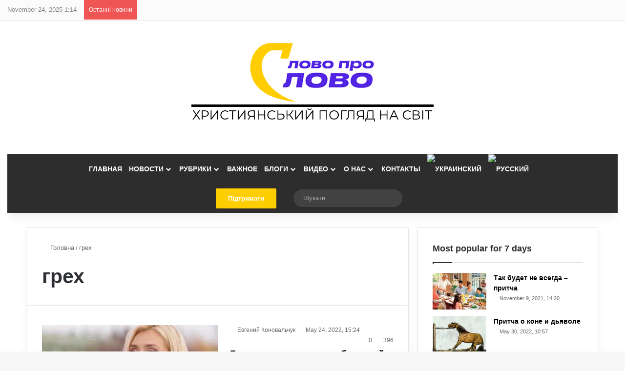

--- FILE ---
content_type: text/html; charset=UTF-8
request_url: https://slovoproslovo.info/ru/tag/hreh-ru/
body_size: 38582
content:
<!DOCTYPE html><html lang="ru-RU" data-skin="light"><head><style id='tie-critical-css' type='text/css'>:root{--brand-color:#0669ff;--dark-brand-color:#0051cc;--bright-color:#FFF;--base-color:#2c2f34}html{-ms-touch-action:manipulation;touch-action:manipulation;-webkit-text-size-adjust:100%;-ms-text-size-adjust:100%}article,aside,details,figcaption,figure,footer,header,main,menu,nav,section,summary{display:block}audio,canvas,progress,video{display:inline-block}audio:not([controls]){display:none;height:0}progress{vertical-align:baseline}template,[hidden]{display:none}a{background-color:transparent}a:active,a:hover{outline-width:0}abbr[title]{border-bottom:none;text-decoration:underline;text-decoration:underline dotted}b,strong{font-weight:inherit}b,strong{font-weight:600}dfn{font-style:italic}mark{background-color:#ff0;color:#000}small{font-size:80%}sub,sup{font-size:75%;line-height:0;position:relative;vertical-align:baseline}sub{bottom:-0.25em}sup{top:-0.5em}img{border-style:none}svg:not(:root){overflow:hidden}figure{margin:1em 0}hr{box-sizing:content-box;height:0;overflow:visible}button,input,select,textarea{font:inherit}optgroup{font-weight:bold}button,input,select{overflow:visible}button,input,select,textarea{margin:0}button,select{text-transform:none}button,[type="button"],[type="reset"],[type="submit"]{cursor:pointer}[disabled]{cursor:default}button,html [type="button"],[type="reset"],[type="submit"]{-webkit-appearance:button}button::-moz-focus-inner,input::-moz-focus-inner{border:0;padding:0}button:-moz-focusring,input:-moz-focusring{outline:1px dotted ButtonText}fieldset{border:1px solid #c0c0c0;margin:0 2px;padding:0.35em 0.625em 0.75em}legend{box-sizing:border-box;color:inherit;display:table;max-width:100%;padding:0;white-space:normal}textarea{overflow:auto}[type="checkbox"],[type="radio"]{box-sizing:border-box;padding:0}[type="number"]::-webkit-inner-spin-button,[type="number"]::-webkit-outer-spin-button{height:auto}[type="search"]{-webkit-appearance:textfield}[type="search"]::-webkit-search-cancel-button,[type="search"]::-webkit-search-decoration{-webkit-appearance:none}*{padding:0;margin:0;list-style:none;border:0;outline:none;box-sizing:border-box}*:before,*:after{box-sizing:border-box}body{background:#F7F7F7;color:var(--base-color);font-family:-apple-system, BlinkMacSystemFont, "Segoe UI", Roboto, Oxygen, Oxygen-Sans, Ubuntu, Cantarell, "Helvetica Neue", "Open Sans", Arial, sans-serif;font-size:13px;line-height:21px}h1,h2,h3,h4,h5,h6,.the-subtitle{line-height:1.4;font-weight:600}h1{font-size:41px;font-weight:700}h2{font-size:27px}h3{font-size:23px}h4,.the-subtitle{font-size:17px}h5{font-size:13px}h6{font-size:12px}a{color:var(--base-color);text-decoration:none;transition:0.15s}.brand-title,a:hover{color:var(--brand-color)}img,object,embed{max-width:100%;height:auto}iframe{max-width:100%}p{line-height:1.7}.says,.screen-reader-text,.comment-form-comment label{clip:rect(1px, 1px, 1px, 1px);position:absolute !important;height:1px;width:1px;overflow:hidden}.stream-title{margin-bottom:3px;font-size:11px;color:#a5a5a5;display:block}.stream-item{text-align:center;position:relative;z-index:2;margin:20px 0;padding:0}.stream-item iframe{margin:0 auto}.stream-item img{max-width:100%;width:auto;height:auto;margin:0 auto;display:inline-block;vertical-align:middle}.stream-item.stream-item-above-header{margin:0}.stream-item.stream-item-between .post-item-inner{width:100%;display:block}.post-layout-8.is-header-layout-1.has-header-ad .entry-header-outer,body.post-layout-8.has-header-below-ad .entry-header-outer{padding-top:0}.stream-item-top-wrapper ~ .stream-item-below-header,.is-header-layout-1.has-header-ad.post-layout-6 .featured-area,.has-header-below-ad.post-layout-6 .featured-area{margin-top:0}.has-header-below-ad .fullwidth-entry-title.container-wrapper,.is-header-layout-1.has-header-ad .fullwidth-entry-title,.is-header-layout-1.has-header-ad .is-first-section,.has-header-below-ad .is-first-section{padding-top:0;margin-top:0}@media (max-width: 991px){body:not(.is-header-layout-1).has-header-below-ad.has-header-ad .top-nav-below .has-breaking-news{margin-bottom:20px}.has-header-ad .fullwidth-entry-title.container-wrapper,.has-header-ad.has-header-below-ad .stream-item-below-header,.single.has-header-ad:not(.has-header-below-ad) #content,.page.has-header-ad:not(.has-header-below-ad) #content{margin-top:0}.has-header-ad .is-first-section{padding-top:0}.has-header-ad:not(.has-header-below-ad) .buddypress-header-outer{margin-bottom:15px}}.has-full-width-logo .stream-item-top-wrapper,.header-layout-2 .stream-item-top-wrapper{width:100%;max-width:100%;float:none;clear:both}@media (min-width: 992px){.header-layout-2.has-normal-width-logo .stream-item-top-wrapper{margin-top:0}}.header-layout-3.no-stream-item .logo-container{width:100%;float:none}@media (min-width: 992px){.header-layout-3.has-normal-width-logo .stream-item-top img{float:right}}@media (max-width: 991px){.header-layout-3.has-normal-width-logo .stream-item-top{clear:both}}#background-stream-cover{top:0;left:0;z-index:0;overflow:hidden;width:100%;height:100%;position:fixed}@media (max-width: 768px){.hide_banner_header .stream-item-above-header,.hide_banner_top .stream-item-top-wrapper,.hide_banner_below_header .stream-item-below-header,.hide_banner_bottom .stream-item-above-footer,.hide_banner_above .stream-item-above-post,.hide_banner_above_content .stream-item-above-post-content,.hide_banner_below_content .stream-item-below-post-content,.hide_banner_below .stream-item-below-post,.hide_banner_comments .stream-item-below-post-comments,.hide_breaking_news #top-nav,.hide_sidebars .sidebar,.hide_footer_tiktok #footer-tiktok,.hide_footer_instagram #footer-instagram,.hide_footer #footer-widgets-container,.hide_copyright #site-info,.hide_breadcrumbs #breadcrumb,.hide_share_post_top .share-buttons-top,.hide_share_post_bottom .share-buttons-bottom,.hide_post_newsletter #post-newsletter,.hide_related #related-posts,.hide_read_next #read-next-block,.hide_post_authorbio .post-components .about-author,.hide_post_nav .prev-next-post-nav,.hide_back_top_button #go-to-top,.hide_read_more_buttons .more-link,.hide_inline_related_posts #inline-related-post{display:none !important}}.tie-icon:before,[class^="tie-icon-"],[class*=" tie-icon-"]{font-family:'tiefonticon' !important;speak:never;font-style:normal;font-weight:normal;font-variant:normal;text-transform:none;line-height:1;-webkit-font-smoothing:antialiased;-moz-osx-font-smoothing:grayscale;display:inline-block}body.tie-no-js a.remove,body.tie-no-js .tooltip,body.tie-no-js .woocommerce-message,body.tie-no-js .woocommerce-error,body.tie-no-js .woocommerce-info,body.tie-no-js .bbp-template-notice,body.tie-no-js .indicator-hint,body.tie-no-js .menu-counter-bubble-outer,body.tie-no-js .notifications-total-outer,body.tie-no-js .comp-sub-menu,body.tie-no-js .menu-sub-content{display:none !important}body.tie-no-js .fa,body.tie-no-js .fas,body.tie-no-js .far,body.tie-no-js .fab,body.tie-no-js .tie-icon:before,body.tie-no-js [class^="tie-icon-"],body.tie-no-js [class*=" tie-icon-"],body.tie-no-js .weather-icon{visibility:hidden !important}body.tie-no-js [class^="tie-icon-"]:before,body.tie-no-js [class*=" tie-icon-"]:before{content:"\f105"}.tie-popup,#autocomplete-suggestions{display:none}.container{margin-right:auto;margin-left:auto;padding-left:15px;padding-right:15px}.container:after{content:"";display:table;clear:both}@media (min-width: 768px){.container{width:100%}}@media (min-width: 1200px){.container{max-width:1200px}}.tie-row{margin-left:-15px;margin-right:-15px}.tie-row:after{content:"";display:table;clear:both}.tie-col-xs-1,.tie-col-sm-1,.tie-col-md-1,.tie-col-xs-2,.tie-col-sm-2,.tie-col-md-2,.tie-col-xs-3,.tie-col-sm-3,.tie-col-md-3,.tie-col-xs-4,.tie-col-sm-4,.tie-col-md-4,.tie-col-xs-5,.tie-col-sm-5,.tie-col-md-5,.tie-col-xs-6,.tie-col-sm-6,.tie-col-md-6,.tie-col-xs-7,.tie-col-sm-7,.tie-col-md-7,.tie-col-xs-8,.tie-col-sm-8,.tie-col-md-8,.tie-col-xs-9,.tie-col-sm-9,.tie-col-md-9,.tie-col-xs-10,.tie-col-sm-10,.tie-col-md-10,.tie-col-xs-11,.tie-col-sm-11,.tie-col-md-11,.tie-col-xs-12,.tie-col-sm-12,.tie-col-md-12{position:relative;min-height:1px;padding-left:15px;padding-right:15px}.tie-col-xs-1,.tie-col-xs-2,.tie-col-xs-3,.tie-col-xs-4,.tie-col-xs-5,.tie-col-xs-6,.tie-col-xs-7,.tie-col-xs-8,.tie-col-xs-9,.tie-col-xs-10,.tie-col-xs-11,.tie-col-xs-12{float:left}.tie-col-xs-1{width:8.33333%}.tie-col-xs-2{width:16.66667%}.tie-col-xs-3{width:25%}.tie-col-xs-4{width:33.33333%}.tie-col-xs-5{width:41.66667%}.tie-col-xs-6{width:50%}.tie-col-xs-7{width:58.33333%}.tie-col-xs-8{width:66.66667%}.tie-col-xs-9{width:75%}.tie-col-xs-10{width:83.33333%}.tie-col-xs-11{width:91.66667%}.tie-col-xs-12{width:100%}@media (min-width: 768px){.tie-col-sm-1,.tie-col-sm-2,.tie-col-sm-3,.tie-col-sm-4,.tie-col-sm-5,.tie-col-sm-6,.tie-col-sm-7,.tie-col-sm-8,.tie-col-sm-9,.tie-col-sm-10,.tie-col-sm-11,.tie-col-sm-12{float:left}.tie-col-sm-1{width:8.33333%}.tie-col-sm-2{width:16.66667%}.tie-col-sm-3{width:25%}.tie-col-sm-4{width:33.33333%}.tie-col-sm-5{width:41.66667%}.tie-col-sm-6{width:50%}.tie-col-sm-7{width:58.33333%}.tie-col-sm-8{width:66.66667%}.tie-col-sm-9{width:75%}.tie-col-sm-10{width:83.33333%}.tie-col-sm-11{width:91.66667%}.tie-col-sm-12{width:100%}}@media (min-width: 992px){.tie-col-md-1,.tie-col-md-2,.tie-col-md-3,.tie-col-md-4,.tie-col-md-5,.tie-col-md-6,.tie-col-md-7,.tie-col-md-8,.tie-col-md-9,.tie-col-md-10,.tie-col-md-11,.tie-col-md-12{float:left}.tie-col-md-1{width:8.33333%}.tie-col-md-2{width:16.66667%}.tie-col-md-3{width:25%}.tie-col-md-4{width:33.33333%}.tie-col-md-5{width:41.66667%}.tie-col-md-6{width:50%}.tie-col-md-7{width:58.33333%}.tie-col-md-8{width:66.66667%}.tie-col-md-9{width:75%}.tie-col-md-10{width:83.33333%}.tie-col-md-11{width:91.66667%}.tie-col-md-12{width:100%}}.tie-alignleft{float:left}.tie-alignright{float:right}.tie-aligncenter{clear:both;margin-left:auto;margin-right:auto}.fullwidth{width:100% !important}.alignleft{float:left;margin:0.375em 1.75em 1em 0}.alignright{float:right;margin:0.375em 0 1em 1.75em}.aligncenter{clear:both;display:block;margin:0 auto 1.75em;text-align:center;margin-left:auto;margin-right:auto;margin-top:6px;margin-bottom:6px}@media (max-width: 767px){.entry .alignright,.entry .alignright img,.entry .alignleft,.entry .alignleft img{float:none;clear:both;display:block;margin:0 auto 1.75em}}.clearfix:before,.clearfix:after{content:"\0020";display:block;height:0;overflow:hidden}.clearfix:after{clear:both}.tie-container,#tie-wrapper{height:100%;min-height:650px}.tie-container{position:relative;overflow:hidden}#tie-wrapper{background:#fff;position:relative;z-index:108;height:100%;margin:0 auto}.container-wrapper{background:#ffffff;border:1px solid rgba(0,0,0,0.1);border-radius:2px;padding:30px}#content{margin-top:30px}@media (max-width: 991px){#content{margin-top:15px}}.site-content{-ms-word-wrap:break-word;word-wrap:break-word}.boxed-layout #tie-wrapper,.boxed-layout .fixed-nav{max-width:1230px}.boxed-layout.wrapper-has-shadow #tie-wrapper{box-shadow:0 1px 7px rgba(171,171,171,0.5)}@media (min-width: 992px){.boxed-layout #main-nav.fixed-nav,.boxed-layout #tie-wrapper{width:95%}}@media (min-width: 992px){.framed-layout #tie-wrapper{margin-top:25px;margin-bottom:25px}}@media (min-width: 992px){.border-layout #tie-container{margin:25px}.border-layout:after,.border-layout:before{background:inherit;content:"";display:block;height:25px;left:0;bottom:0;position:fixed;width:100%;z-index:110}.border-layout:before{top:0;bottom:auto}.border-layout.admin-bar:before{top:32px}.border-layout #main-nav.fixed-nav{left:25px;right:25px;width:calc(100% - 50px)}}#header-notification-bar{background:var(--brand-color);color:#fff;position:relative;z-index:1}#header-notification-bar p a{color:#fff;text-decoration:underline}#header-notification-bar .container{display:flex;justify-content:space-between;font-size:16px;flex-wrap:wrap;align-items:center;gap:40px;min-height:65px}#header-notification-bar .container .button{font-size:14px}#header-notification-bar .container:after{display:none}@media (max-width: 991px){#header-notification-bar .container{justify-content:center;padding-top:15px;padding-bottom:15px;gap:15px;flex-direction:column}}.theme-header{background:#fff;position:relative;z-index:999}.theme-header:after{content:"";display:table;clear:both}.theme-header.has-shadow{box-shadow:rgba(0,0,0,0.1) 0px 25px 20px -20px}.theme-header.top-nav-below .top-nav{z-index:8}.is-stretch-header .container{max-width:100%}#menu-components-wrap{display:flex;justify-content:space-between;width:100%;flex-wrap:wrap}.header-layout-2 #menu-components-wrap{justify-content:center}.header-layout-4 #menu-components-wrap{justify-content:flex-start}.header-layout-4 #menu-components-wrap .main-menu-wrap{flex-grow:2}.header-layout-4 #menu-components-wrap .flex-placeholder{flex-grow:1}.logo-row{position:relative}#logo{margin-top:40px;margin-bottom:40px;display:block;float:left}#logo img{vertical-align:middle}#logo img[src*='.svg']{width:100% !important}@-moz-document url-prefix(){#logo img[src*='.svg']{height:100px}}#logo a{display:inline-block}#logo .h1-off{position:absolute;top:-9000px;left:-9000px}#logo.text-logo a{color:var(--brand-color)}#logo.text-logo a:hover{color:var(--dark-brand-color);opacity:0.8}#tie-logo-inverted,#tie-sticky-logo-inverted{display:none}.tie-skin-inverted #tie-sticky-logo-inverted,.tie-skin-inverted #tie-logo-inverted{display:block}.tie-skin-inverted #tie-sticky-logo-default,.tie-skin-inverted #tie-logo-default{display:none}.logo-text{font-size:50px;line-height:50px;font-weight:bold}@media (max-width: 670px){.logo-text{font-size:30px}}.has-full-width-logo.is-stretch-header .logo-container{padding:0}.has-full-width-logo #logo{margin:0}.has-full-width-logo #logo a,.has-full-width-logo #logo img{width:100%;height:auto;display:block}.has-full-width-logo #logo,.header-layout-2 #logo{float:none;text-align:center}.has-full-width-logo #logo img,.header-layout-2 #logo img{margin-right:auto;margin-left:auto}.has-full-width-logo .logo-container,.header-layout-2 .logo-container{width:100%;float:none}@media (max-width: 991px){#theme-header.has-normal-width-logo #logo{margin:14px 0 !important;text-align:left;line-height:1}#theme-header.has-normal-width-logo #logo img{width:auto;height:auto;max-width:190px}}@media (max-width: 479px){#theme-header.has-normal-width-logo #logo img{max-width:160px;max-height:60px !important}}@media (max-width: 991px){#theme-header.mobile-header-default:not(.header-layout-1) #logo,#theme-header.mobile-header-default.header-layout-1 .header-layout-1-logo{flex-grow:10}#theme-header.mobile-header-centered.header-layout-1 .header-layout-1-logo{width:auto !important}#theme-header.mobile-header-centered #logo{float:none;text-align:center}}.components{display:flex;align-items:center;justify-content:end}.components>li{position:relative}.components>li.social-icons-item{margin:0}.components>li>a{display:block;position:relative;width:30px;text-align:center;font-size:16px;white-space:nowrap}.components>li>a:hover,.components>li:hover>a{z-index:2}.components .avatar{border-radius:100%;position:relative;top:3px;max-width:20px}.components a.follow-btn{width:auto;padding-left:15px;padding-right:15px;overflow:hidden;font-size:12px}.components .search-bar form{width:auto;background:rgba(255,255,255,0.1);line-height:36px;border-radius:50px;position:relative}.main-nav-light .main-nav .components .search-bar form,.top-nav-light .top-nav .components .search-bar form{background:rgba(0,0,0,0.05)}.components #search-input{border:0;width:100%;background:transparent;padding:0 35px 0 20px;border-radius:0;font-size:inherit}.components #search-submit{position:absolute;right:0;top:0;width:40px;line-height:inherit;color:#777777;background:transparent;font-size:15px;padding:0;transition:color 0.15s;border:none}.components #search-submit:hover{color:var(--brand-color)}#search-submit .tie-icon-spinner{color:#fff;cursor:default;animation:tie-spin 3s infinite linear}.popup-login-icon.has-title a{width:auto;padding:0 8px}.popup-login-icon.has-title span{line-height:unset;float:left}.popup-login-icon.has-title .login-title{position:relative;font-size:13px;padding-left:4px}.weather-menu-item{display:flex;align-items:center;padding-right:5px;overflow:hidden}.weather-menu-item .weather-wrap{padding:0;overflow:inherit;line-height:23px}.weather-menu-item .weather-forecast-day{display:block;float:left;width:auto;padding:0 5px;line-height:initial}.weather-menu-item .weather-forecast-day .weather-icon{font-size:26px;margin-bottom:0}.weather-menu-item .city-data{float:left;display:block;font-size:12px}.weather-menu-item .weather-current-temp{font-size:16px;font-weight:400}.weather-menu-item .weather-current-temp sup{font-size:9px;top:-2px}.weather-menu-item .theme-notice{padding:0 10px}.components .tie-weather-widget{color:var(--base-color)}.main-nav-dark .main-nav .tie-weather-widget{color:#ffffff}.top-nav-dark .top-nav .tie-weather-widget{color:#ccc}.components .icon-basecloud-bg:after{color:#ffffff}.main-nav-dark .main-nav .icon-basecloud-bg:after{color:#1f2024}.top-nav-dark .top-nav .icon-basecloud-bg:after{color:#1f2024}.custom-menu-button{padding-right:5px}.custom-menu-button .button{font-size:13px;display:inline-block;line-height:21px;width:auto}.header-layout-1 #menu-components-wrap{display:flex;justify-content:flex-end}.header-layout-1 .main-menu-wrapper{display:table;width:100%}.header-layout-1 #logo{line-height:1;float:left;margin-top:20px;margin-bottom:20px}.header-layout-1 .header-layout-1-logo{display:table-cell;vertical-align:middle;float:none}.is-header-bg-extended #theme-header,.is-header-bg-extended #theme-header.header-layout-1 #main-nav:not(.fixed-nav){background:transparent !important;display:inline-block !important;width:100% !important;box-shadow:none !important;transition:background 0.3s}.is-header-bg-extended #theme-header:before,.is-header-bg-extended #theme-header.header-layout-1 #main-nav:not(.fixed-nav):before{content:"";position:absolute;width:100%;left:0;right:0;top:0;height:150px;background-image:linear-gradient(to top, transparent, rgba(0,0,0,0.5))}@media (max-width: 991px){.is-header-bg-extended #tie-wrapper #theme-header .logo-container:not(.fixed-nav){background:transparent;box-shadow:none;transition:background 0.3s}}.is-header-bg-extended .has-background .is-first-section{margin-top:-350px !important}.is-header-bg-extended .has-background .is-first-section>*{padding-top:350px !important}.rainbow-line{height:3px;width:100%;position:relative;z-index:2;background-image:-webkit-linear-gradient(left, #f76570 0%, #f76570 8%, #f3a46b 8%, #f3a46b 16%, #f3a46b 16%, #ffd205 16%, #ffd205 24%, #ffd205 24%, #1bbc9b 24%, #1bbc9b 25%, #1bbc9b 32%, #14b9d5 32%, #14b9d5 40%, #c377e4 40%, #c377e4 48%, #f76570 48%, #f76570 56%, #f3a46b 56%, #f3a46b 64%, #ffd205 64%, #ffd205 72%, #1bbc9b 72%, #1bbc9b 80%, #14b9d5 80%, #14b9d5 80%, #14b9d5 89%, #c377e4 89%, #c377e4 100%);background-image:linear-gradient(to right, #f76570 0%, #f76570 8%, #f3a46b 8%, #f3a46b 16%, #f3a46b 16%, #ffd205 16%, #ffd205 24%, #ffd205 24%, #1bbc9b 24%, #1bbc9b 25%, #1bbc9b 32%, #14b9d5 32%, #14b9d5 40%, #c377e4 40%, #c377e4 48%, #f76570 48%, #f76570 56%, #f3a46b 56%, #f3a46b 64%, #ffd205 64%, #ffd205 72%, #1bbc9b 72%, #1bbc9b 80%, #14b9d5 80%, #14b9d5 80%, #14b9d5 89%, #c377e4 89%, #c377e4 100%)}@media (max-width: 991px){.logo-container,.header-layout-1 .main-menu-wrapper{border-width:0;display:flex;flex-flow:row nowrap;align-items:center;justify-content:space-between}}.mobile-header-components{display:none;z-index:10;height:30px;line-height:30px;flex-wrap:nowrap;flex:1 1 0%}.mobile-header-components .components{float:none;display:flex !important;justify-content:flex-start}.mobile-header-components .components li.custom-menu-link{display:inline-block;float:none}.mobile-header-components .components li.custom-menu-link>a{width:20px;padding-bottom:15px}.mobile-header-components .components li.custom-menu-link>a .menu-counter-bubble{right:calc(50% - 10px);bottom:-10px}.header-layout-1.main-nav-dark .mobile-header-components .components li.custom-menu-link>a{color:#fff}.mobile-header-components .components .comp-sub-menu{padding:10px}.dark-skin .mobile-header-components .components .comp-sub-menu{background:#1f2024}.mobile-header-components [class^="tie-icon-"],.mobile-header-components [class*=" tie-icon-"]{font-size:18px;width:20px;height:20px;vertical-align:middle}.mobile-header-components .tie-mobile-menu-icon{font-size:20px}.mobile-header-components .tie-icon-grid-9,.mobile-header-components .tie-icon-grid-4{transform:scale(1.75)}.mobile-header-components .nav-icon{display:inline-block;width:20px;height:2px;background-color:var(--base-color);position:relative;top:-4px;transition:background 0.4s ease}.mobile-header-components .nav-icon:before,.mobile-header-components .nav-icon:after{position:absolute;right:0;background-color:var(--base-color);content:'';display:block;width:100%;height:100%;transition:transform 0.4s, background 0.4s, right .2s ease;transform:translateZ(0);backface-visibility:hidden}.mobile-header-components .nav-icon:before{transform:translateY(-7px)}.mobile-header-components .nav-icon:after{transform:translateY(7px)}.mobile-header-components .nav-icon.is-layout-2:before,.mobile-header-components .nav-icon.is-layout-2:after{width:70%;right:15%}.mobile-header-components .nav-icon.is-layout-3:after{width:60%}.mobile-header-components .nav-icon.is-layout-4:after{width:60%;right:auto;left:0}.dark-skin .mobile-header-components .nav-icon,.dark-skin .mobile-header-components .nav-icon:before,.dark-skin .mobile-header-components .nav-icon:after,.main-nav-dark.header-layout-1 .mobile-header-components .nav-icon,.main-nav-dark.header-layout-1 .mobile-header-components .nav-icon:before,.main-nav-dark.header-layout-1 .mobile-header-components .nav-icon:after{background-color:#ffffff}.dark-skin .mobile-header-components .nav-icon .menu-text,.main-nav-dark.header-layout-1 .mobile-header-components .nav-icon .menu-text{color:#ffffff}.mobile-header-components .menu-text-wrapper{white-space:nowrap;width:auto !important}.mobile-header-components .menu-text{color:var(--base-color);line-height:30px;font-size:12px;padding:0 0 0 5px;display:inline-block;transition:color 0.4s}.dark-skin .mobile-header-components .menu-text,.main-nav-dark.header-layout-1 .mobile-header-components .menu-text{color:#ffffff}#mobile-header-components-area_1 .components li.custom-menu-link>a{margin-right:15px}#mobile-header-components-area_1 .comp-sub-menu{left:0;right:auto}#mobile-header-components-area_2 .components{flex-direction:row-reverse}#mobile-header-components-area_2 .components li.custom-menu-link>a{margin-left:15px}#mobile-menu-icon:hover .nav-icon,#mobile-menu-icon:hover .nav-icon:before,#mobile-menu-icon:hover .nav-icon:after{background-color:var(--brand-color)}@media (max-width: 991px){.logo-container:before,.logo-container:after{height:1px}.mobile-components-row .logo-wrapper{height:auto !important}.mobile-components-row .logo-container,.mobile-components-row.header-layout-1 .main-menu-wrapper{flex-wrap:wrap}.mobile-components-row:not(.header-layout-1) #logo,.mobile-components-row.header-layout-1 .header-layout-1-logo{flex:1 0 100%;order:-1}.mobile-components-row .mobile-header-components{padding:5px 0;height:45px}.mobile-components-row .mobile-header-components .components li.custom-menu-link>a{padding-bottom:0}#tie-body #mobile-container,.mobile-header-components{display:block}#slide-sidebar-widgets{display:none}}.top-nav{background-color:#ffffff;position:relative;z-index:10;line-height:40px;border:1px solid rgba(0,0,0,0.1);border-width:1px 0;color:var(--base-color);clear:both}.main-nav-below.top-nav-above .top-nav{border-top-width:0}.top-nav a:not(.button):not(:hover){color:var(--base-color)}.top-nav .components>li:hover>a{color:var(--brand-color)}.top-nav .search-bar{margin-top:3px;margin-bottom:3px;line-height:34px}.topbar-wrapper{display:flex;min-height:40px}.top-nav.has-menu .topbar-wrapper,.top-nav.has-components .topbar-wrapper{display:block}.top-nav .tie-alignleft,.top-nav .tie-alignright{flex-grow:1;position:relative}.top-nav.has-breaking-news .tie-alignleft{flex:1 0 100px}.top-nav.has-breaking-news .tie-alignright{flex-grow:0;z-index:1}.top-nav.has-date-components .tie-alignleft .components>li:first-child:not(.search-bar),.top-nav.has-date-components-menu .components>li:first-child:not(.search-bar),.top-nav-boxed .top-nav.has-components .components>li:first-child:not(.search-bar){border-width:0}@media (min-width: 992px){.header-layout-1.top-nav-below:not(.has-shadow) .top-nav{border-width:0 0 1px}}.topbar-today-date{padding-right:15px;flex-shrink:0}.top-menu .menu a{padding:0 10px}.top-menu .menu li:hover>a{color:var(--brand-color)}.top-menu .menu ul{display:none;position:absolute;background:#ffffff}.top-menu .menu li:hover>ul{display:block}.top-menu .menu li{position:relative}.top-menu .menu ul.sub-menu a{width:200px;line-height:20px;padding:10px 15px}.tie-alignright .top-menu{float:right;border-width:0 1px}.top-menu .menu .tie-current-menu>a{color:var(--brand-color)}@media (min-width: 992px){.top-nav-boxed .topbar-wrapper{padding-right:15px;padding-left:15px}.top-nav-boxed .top-nav{background:transparent !important;border-width:0}.top-nav-boxed .topbar-wrapper{background:#ffffff;border:1px solid rgba(0,0,0,0.1);border-width:1px 0;width:100%}.top-nav-boxed.has-shadow.top-nav-below .topbar-wrapper,.top-nav-boxed.has-shadow.top-nav-below-main-nav .topbar-wrapper{border-bottom-width:0 !important}}.top-nav .tie-alignleft .components,.top-nav .tie-alignleft .components>li{float:left;justify-content:start}.top-nav .tie-alignleft .comp-sub-menu{right:auto;left:-1px}.top-nav-dark .top-nav{background-color:#2c2e32;color:#ccc}.top-nav-dark .top-nav *{border-color:rgba(255,255,255,0.1)}.top-nav-dark .top-nav .breaking a{color:#ccc}.top-nav-dark .top-nav .breaking a:hover{color:#ffffff}.top-nav-dark .top-nav .components>li>a,.top-nav-dark .top-nav .components>li.social-icons-item .social-link:not(:hover) span{color:#ccc}.top-nav-dark .top-nav .components>li:hover>a{color:#ffffff}.top-nav-dark .top-nav .top-menu li a{color:#ccc;border-color:rgba(255,255,255,0.04)}.top-nav-dark .top-menu ul{background:#2c2e32}.top-nav-dark .top-menu li:hover>a{background:rgba(0,0,0,0.1);color:var(--brand-color)}.top-nav-dark.top-nav-boxed .top-nav{background-color:transparent}.top-nav-dark.top-nav-boxed .topbar-wrapper{background-color:#2c2e32}.top-nav-dark.top-nav-boxed.top-nav-above.main-nav-below .topbar-wrapper{border-width:0}.top-nav-light #top-nav .weather-icon .icon-cloud,.top-nav-light #top-nav .weather-icon .icon-basecloud-bg,.top-nav-light #top-nav .weather-icon .icon-cloud-behind,.main-nav-light #main-nav .weather-icon .icon-cloud,.main-nav-light #main-nav .weather-icon .icon-basecloud-bg,.main-nav-light #main-nav .weather-icon .icon-cloud-behind{color:#d3d3d3}@media (max-width: 991px){.top-nav:not(.has-breaking-news),.topbar-today-date,.top-menu,.theme-header .components{display:none}}.breaking{display:none}.main-nav-wrapper{position:relative;z-index:4}.main-nav-below.top-nav-below-main-nav .main-nav-wrapper{z-index:9}.main-nav-above.top-nav-below .main-nav-wrapper{z-index:10}.main-nav{background-color:var(--main-nav-background);color:var(--main-nav-primary-color);position:relative;border:1px solid var(--main-nav-main-border-color);border-width:1px 0}.main-menu-wrapper{position:relative}@media (min-width: 992px){.header-menu .menu{display:flex}.header-menu .menu a{display:block;position:relative}.header-menu .menu>li>a{white-space:nowrap}.header-menu .menu .sub-menu a{padding:8px 10px}.header-menu .menu a:hover,.header-menu .menu li:hover>a{z-index:2}.header-menu .menu ul:not(.sub-menu-columns):not(.sub-menu-columns-item):not(.sub-list):not(.mega-cat-sub-categories):not(.slider-arrow-nav){box-shadow:0 2px 5px rgba(0,0,0,0.1)}.header-menu .menu ul li{position:relative}.header-menu .menu ul a{border-width:0 0 1px;transition:0.15s}.header-menu .menu ul ul{top:0;left:100%}#main-nav{z-index:9;line-height:60px}.main-menu .menu a{transition:0.15s}.main-menu .menu>li>a{padding:0 14px;font-size:14px;font-weight:700}.main-menu .menu>li>.menu-sub-content{border-top:2px solid var(--main-nav-primary-color)}.main-menu .menu>li.is-icon-only>a{padding:0 20px;line-height:inherit}.main-menu .menu>li.is-icon-only>a:before{display:none}.main-menu .menu>li.is-icon-only>a .tie-menu-icon{font-size:160%;transform:translateY(15%)}.main-menu .menu ul{line-height:20px;z-index:1}.main-menu .menu .sub-menu .tie-menu-icon,.main-menu .menu .mega-recent-featured-list .tie-menu-icon,.main-menu .menu .mega-link-column .tie-menu-icon,.main-menu .menu .mega-cat-more-links .tie-menu-icon{width:20px}.main-menu .menu-sub-content{background:var(--main-nav-background);display:none;padding:15px;width:230px;position:absolute;box-shadow:0 3px 4px rgba(0,0,0,0.2)}.main-menu .menu-sub-content a{width:200px}.main-menu ul li:hover>.menu-sub-content,.main-menu ul li[aria-expanded="true"]>ul,.main-menu ul li[aria-expanded="true"]>.mega-menu-block{display:block;z-index:1}nav.main-nav.menu-style-default .menu>li.tie-current-menu{border-bottom:5px solid var(--main-nav-primary-color);margin-bottom:-5px}nav.main-nav.menu-style-default .menu>li.tie-current-menu>a:after{content:"";width:20px;height:2px;position:absolute;margin-top:17px;left:50%;top:50%;bottom:auto;right:auto;transform:translateX(-50%) translateY(-50%);background:#2c2f34;transition:0.3s}nav.main-nav.menu-style-solid-bg .menu>li.tie-current-menu>a,nav.main-nav.menu-style-solid-bg .menu>li:hover>a{background-color:var(--main-nav-primary-color);color:var(--main-nav-contrast-primary-color)}nav.main-nav.menu-style-side-arrow .menu>li.tie-current-menu{border-bottom-color:var(--main-nav-primary-color);border-bottom-width:10px !important;border-bottom-style:solid;margin-bottom:-10px}nav.main-nav.menu-style-side-arrow .menu>li.tie-current-menu+.tie-current-menu{border-bottom:none !important}nav.main-nav.menu-style-side-arrow .menu>li.tie-current-menu+.tie-current-menu>a:after{display:none !important}nav.main-nav.menu-style-side-arrow .menu>li.tie-current-menu>a:after{position:absolute;content:"";width:0;height:0;background-color:transparent;border-top:10px solid var(--main-nav-primary-color);border-right:10px solid transparent;bottom:-10px;left:100%;filter:brightness(80%)}nav.main-nav.menu-style-side-arrow .menu>li.tie-current-menu.menu-item-has-children:hover:after,nav.main-nav.menu-style-side-arrow .menu>li.tie-current-menu.menu-item-has-children:hover>a:after,nav.main-nav.menu-style-side-arrow .menu>li.tie-current-menu.mega-menu:hover:after,nav.main-nav.menu-style-side-arrow .menu>li.tie-current-menu.mega-menu:hover>a:after{display:none}nav.main-nav.menu-style-minimal .menu>li.tie-current-menu>a,nav.main-nav.menu-style-minimal .menu>li:hover>a{color:var(--main-nav-primary-color) !important}nav.main-nav.menu-style-minimal .menu>li.tie-current-menu>a::before,nav.main-nav.menu-style-minimal .menu>li:hover>a::before{border-top-color:var(--main-nav-primary-color) !important}nav.main-nav.menu-style-border-bottom .menu>li.tie-current-menu{border-bottom:3px solid var(--main-nav-primary-color);margin-bottom:-3px}nav.main-nav.menu-style-border-top .menu>li.tie-current-menu{border-top:3px solid var(--main-nav-primary-color);margin-bottom:-3px}nav.main-nav.menu-style-line .menu>li>a:after{content:"";left:50%;top:50%;bottom:auto;right:auto;transform:translateX(-50%) translateY(-50%);height:3px;position:absolute;margin-top:14px;background:var(--main-nav-primary-color);transition:0.4s;width:0}nav.main-nav.menu-style-line .menu>li.tie-current-menu>a:after,nav.main-nav.menu-style-line .menu>li:hover>a:after{width:50%}nav.main-nav.menu-style-arrow .menu>li.tie-current-menu>a:after{border-color:#fff transparent transparent;border-top-color:var(--main-nav-primary-color);border-style:solid;border-width:7px 7px 0;display:block;height:0;left:50%;margin-left:-7px;top:0 !important;width:0;content:"";position:absolute}nav.main-nav.menu-style-vertical-line .menu>li.tie-current-menu>a:after{content:"";width:2px;height:20px;position:absolute;margin-top:17px;left:50%;right:auto;transform:translateX(-50%);bottom:0;background:var(--main-nav-primary-color)}.header-layout-1 .main-menu-wrap .menu>li:only-child:not(.mega-menu){position:relative}.header-layout-1 .main-menu-wrap .menu>li:only-child>.menu-sub-content{right:0;left:auto}.header-layout-1 .main-menu-wrap .menu>li:only-child>.menu-sub-content ul{left:auto;right:100%}nav.main-nav .components>li:hover>a{color:var(--brand-color)}.main-nav .menu ul li:hover>a:not(.megamenu-pagination),.main-nav .components li a:hover,.main-nav .menu ul li.current-menu-item:not(.mega-link-column)>a{color:var(--main-nav-primary-color)}.main-nav .menu a,.main-nav .components li a{color:var(--main-nav-text-color)}.main-nav .components li.custom-menu-button:hover a.button,.main-nav .components li a.button:hover,.main-nav .components li a.checkout-button{color:var(--main-nav-contrast-primary-color)}.main-nav-light{--main-nav-background:#FFFFFF;--main-nav-secondry-background:rgba(0,0,0,0.03);--main-nav-primary-color:var(--brand-color);--main-nav-contrast-primary-color:var(--bright-color);--main-nav-text-color:var(--base-color);--main-nav-secondry-text-color:rgba(0,0,0,0.5);--main-nav-main-border-color:rgba(0,0,0,0.1);--main-nav-secondry-border-color:rgba(0,0,0,0.08)}.main-nav-light.fixed-nav{background-color:rgba(255,255,255,0.95)}.main-nav-dark{--main-nav-background:#1f2024;--main-nav-secondry-background:rgba(0,0,0,0.2);--main-nav-primary-color:var(--brand-color);--main-nav-contrast-primary-color:var(--bright-color);--main-nav-text-color:#FFFFFF;--main-nav-secondry-text-color:rgba(225,255,255,0.5);--main-nav-main-border-color:rgba(255,255,255,0.07);--main-nav-secondry-border-color:rgba(255,255,255,0.04)}.main-nav-dark .main-nav,.main-nav-dark .main-nav ul.cats-horizontal li a{border-width:0}.main-nav-dark .main-nav.fixed-nav{background-color:rgba(31,32,36,0.95)}}@media (min-width: 992px){header .menu-item-has-children>a:before,.mega-menu>a:before{content:'';position:absolute;right:10px;top:50%;bottom:auto;transform:translateY(-50%);font-family:'tiefonticon' !important;font-style:normal;font-weight:normal;font-variant:normal;text-transform:none;content:"\f079";font-size:11px;line-height:1}header .menu-item-has-children .menu-item-has-children>a:before,.mega-menu .menu-item-has-children>a:before{content:"\f106";font-size:15px}.menu>.menu-item-has-children:not(.is-icon-only)>a,.menu .mega-menu:not(.is-icon-only)>a{padding-right:25px}}@media (min-width: 992px){.main-nav-boxed .main-nav{border-width:0}.main-nav-boxed .main-menu-wrapper{float:left;width:100%;background-color:var(--main-nav-background);padding-right:15px}.main-nav-boxed.main-nav-light .main-menu-wrapper{border:1px solid var(--main-nav-main-border-color)}.dark-skin .main-nav-boxed.main-nav-light .main-menu-wrapper{border-width:0}.main-nav-boxed.main-nav-light .fixed-nav .main-menu-wrapper{border-color:transparent}.main-nav-above.top-nav-above #main-nav:not(.fixed-nav){top:-1px}.main-nav-below.top-nav-below #main-nav:not(.fixed-nav){bottom:-1px}.dark-skin .main-nav-below.top-nav-above #main-nav{border-width:0}.dark-skin .main-nav-below.top-nav-below-main-nav #main-nav{border-top-width:0}}.main-nav-boxed .main-nav:not(.fixed-nav),.main-nav-boxed .fixed-nav .main-menu-wrapper,.theme-header:not(.main-nav-boxed) .fixed-nav .main-menu-wrapper{background:transparent !important}@media (min-width: 992px){.header-layout-1.main-nav-below.top-nav-above .main-nav{margin-top:-1px;border-top-width:0}.header-layout-1.main-nav-below.top-nav-above .breaking-title{top:0;margin-bottom:-1px}}.header-layout-1.main-nav-below.top-nav-below-main-nav .main-nav-wrapper{z-index:9}.header-layout-1.main-nav-below.top-nav-below-main-nav .main-nav{margin-bottom:-1px;bottom:0;border-top-width:0}@media (min-width: 992px){.header-layout-1.main-nav-below.top-nav-below-main-nav .top-nav{margin-top:-1px}}.header-layout-1.has-shadow:not(.top-nav-below) .main-nav{border-bottom:0}#theme-header.header-layout-1>div:only-child nav{border-width:0 !important}@media only screen and (min-width: 992px) and (max-width: 1100px){.main-nav .menu>li:not(.is-icon-only)>a{padding-left:7px;padding-right:7px}.main-nav .menu>li:not(.is-icon-only)>a:before{display:none}.main-nav .menu>li.is-icon-only>a{padding-left:15px;padding-right:15px}}.menu-tiny-label{font-size:10px;border-radius:10px;padding:2px 7px 3px;margin-left:3px;line-height:1;position:relative;top:-1px}.menu-tiny-label.menu-tiny-circle{border-radius:100%}@media (max-width: 991px){#sticky-logo{display:none}}#main-nav:not(.fixed-nav) #sticky-logo,#main-nav:not(.fixed-nav) .flex-placeholder{display:none}@media (min-width: 992px){#sticky-logo{overflow:hidden;float:left;vertical-align:middle}#sticky-logo a{line-height:1;display:inline-block}#sticky-logo img{position:relative;vertical-align:middle;padding:8px 10px;top:-1px;max-height:50px}.just-before-sticky #sticky-logo img,.header-layout-1 #sticky-logo img{padding:0}.header-layout-1:not(.has-custom-sticky-logo) #sticky-logo{display:none}.theme-header #sticky-logo img{opacity:0;visibility:hidden;width:0 !important;transform:translateY(75%);transition:transform 0.3s cubic-bezier(0.55, 0, 0.1, 1),opacity 0.6s cubic-bezier(0.55, 0, 0.1, 1)}.theme-header.header-layout-1:not(.has-custom-sticky-logo) #sticky-logo img{transition:none}.theme-header:not(.header-layout-1) #main-nav:not(.fixed-nav) #sticky-logo img{margin-left:-20px}.header-layout-1 .flex-placeholder{flex-grow:1}}.theme-header .fixed-nav{position:fixed;width:100%;top:0;bottom:auto !important;z-index:100;will-change:transform;transform:translateY(-100%);transition:transform 0.3s;box-shadow:rgba(99,99,99,0.2) 0px 2px 8px 0px;border-width:0;background-color:rgba(255,255,255,0.95)}.theme-header .fixed-nav:not(.just-before-sticky){line-height:60px !important}@media (min-width: 992px){.theme-header .fixed-nav:not(.just-before-sticky) .header-layout-1-logo{display:none}}.theme-header .fixed-nav:not(.just-before-sticky) #sticky-logo{display:block}.theme-header .fixed-nav:not(.just-before-sticky) #sticky-logo img{opacity:1;visibility:visible;width:auto !important;transform:translateY(0)}@media (min-width: 992px){.header-layout-1:not(.just-before-sticky):not(.has-custom-sticky-logo) .fixed-nav #sticky-logo{display:block}}.admin-bar .theme-header .fixed-nav{top:32px}@media (max-width: 782px){.admin-bar .theme-header .fixed-nav{top:46px}}@media (max-width: 600px){.admin-bar .theme-header .fixed-nav{top:0}}@media (min-width: 992px){.border-layout .theme-header .fixed-nav{top:25px}.border-layout.admin-bar .theme-header .fixed-nav{top:57px}}.theme-header .fixed-nav .container{opacity:0.95}.theme-header .fixed-nav .main-menu-wrapper,.theme-header .fixed-nav .main-menu{border-top:0}.theme-header .fixed-nav.fixed-unpinned:not(.default-behavior-mode) .main-menu .menu>li.tie-current-menu{border-bottom-width:0;margin-bottom:0}.theme-header .fixed-nav.unpinned-no-transition{transition:none}.theme-header .fixed-nav:not(.fixed-unpinned):not(.fixed-pinned) .tie-current-menu{border:none !important}.theme-header .fixed-pinned,.theme-header .default-behavior-mode.fixed-unpinned{transform:translate3d(0, 0, 0)}@media (max-width: 991px){.theme-header .fixed-nav{transition:none}.fixed-nav.logo-container.sticky-up,.fixed-nav.logo-container.sticky-nav-slide.sticky-down,.fixed-nav#main-nav.sticky-up,.fixed-nav#main-nav.sticky-nav-slide.sticky-down{transition:transform 0.4s ease}.sticky-type-slide .fixed-nav.logo-container.sticky-nav-slide-visible,.sticky-type-slide .fixed-nav#main-nav.sticky-nav-slide-visible{transform:translateY(0)}.fixed-nav.default-behavior-mode{transform:none !important}}@media (max-width: 991px){#tie-wrapper header#theme-header{box-shadow:none;background:transparent !important}.logo-container,.header-layout-1 .main-nav{border-width:0;box-shadow:0 3px 7px 0 rgba(0,0,0,0.1)}.header-layout-1.top-nav-below .main-nav:not(.fixed-nav){box-shadow:none}.is-header-layout-1.has-header-ad .top-nav-below .main-nav{border-bottom-width:1px}.logo-container,.header-layout-1 .main-nav{background-color:#ffffff}.dark-skin .logo-container,.main-nav-dark.header-layout-1 .main-nav{background-color:#1f2024}.dark-skin #theme-header .logo-container.fixed-nav{background-color:rgba(31,32,36,0.95)}.header-layout-1.main-nav-below.top-nav-below-main-nav .main-nav{margin-bottom:0}#sticky-nav-mask,.header-layout-1 #menu-components-wrap,.header-layout-3 .main-nav-wrapper,.header-layout-2 .main-nav-wrapper{display:none}.main-menu-wrapper .main-menu-wrap{width:100%}}</style><style>img:is([sizes="auto" i], [sizes^="auto," i]) { contain-intrinsic-size: 3000px 1500px }</style><style type="text/css">:root{ --tie-preset-gradient-1: linear-gradient(135deg, rgba(6, 147, 227, 1) 0%, rgb(155, 81, 224) 100%); --tie-preset-gradient-2: linear-gradient(135deg, rgb(122, 220, 180) 0%, rgb(0, 208, 130) 100%); --tie-preset-gradient-3: linear-gradient(135deg, rgba(252, 185, 0, 1) 0%, rgba(255, 105, 0, 1) 100%); --tie-preset-gradient-4: linear-gradient(135deg, rgba(255, 105, 0, 1) 0%, rgb(207, 46, 46) 100%); --tie-preset-gradient-5: linear-gradient(135deg, rgb(238, 238, 238) 0%, rgb(169, 184, 195) 100%); --tie-preset-gradient-6: linear-gradient(135deg, rgb(74, 234, 220) 0%, rgb(151, 120, 209) 20%, rgb(207, 42, 186) 40%, rgb(238, 44, 130) 60%, rgb(251, 105, 98) 80%, rgb(254, 248, 76) 100%); --tie-preset-gradient-7: linear-gradient(135deg, rgb(255, 206, 236) 0%, rgb(152, 150, 240) 100%); --tie-preset-gradient-8: linear-gradient(135deg, rgb(254, 205, 165) 0%, rgb(254, 45, 45) 50%, rgb(107, 0, 62) 100%); --tie-preset-gradient-9: linear-gradient(135deg, rgb(255, 203, 112) 0%, rgb(199, 81, 192) 50%, rgb(65, 88, 208) 100%); --tie-preset-gradient-10: linear-gradient(135deg, rgb(255, 245, 203) 0%, rgb(182, 227, 212) 50%, rgb(51, 167, 181) 100%); --tie-preset-gradient-11: linear-gradient(135deg, rgb(202, 248, 128) 0%, rgb(113, 206, 126) 100%); --tie-preset-gradient-12: linear-gradient(135deg, rgb(2, 3, 129) 0%, rgb(40, 116, 252) 100%); --tie-preset-gradient-13: linear-gradient(135deg, #4D34FA, #ad34fa); --tie-preset-gradient-14: linear-gradient(135deg, #0057FF, #31B5FF); --tie-preset-gradient-15: linear-gradient(135deg, #FF007A, #FF81BD); --tie-preset-gradient-16: linear-gradient(135deg, #14111E, #4B4462); --tie-preset-gradient-17: linear-gradient(135deg, #F32758, #FFC581); --main-nav-background: #1f2024; --main-nav-secondry-background: rgba(0,0,0,0.2); --main-nav-primary-color: #0088ff; --main-nav-contrast-primary-color: #FFFFFF; --main-nav-text-color: #FFFFFF; --main-nav-secondry-text-color: rgba(225,255,255,0.5); --main-nav-main-border-color: rgba(255,255,255,0.07); --main-nav-secondry-border-color: rgba(255,255,255,0.04); }</style><link data-optimized="2" rel="stylesheet" href="https://slovoproslovo.info/wp-content/litespeed/css/21be6df872968435280ea8eabf4605ef.css?ver=2bc9d"/><style id='co-authors-plus-coauthors-style-inline-css' type='text/css'>.wp-block-co-authors-plus-coauthors.is-layout-flow [class*=wp-block-co-authors-plus]{display:inline}</style><style id='co-authors-plus-avatar-style-inline-css' type='text/css'>.wp-block-co-authors-plus-avatar :where(img){height:auto;max-width:100%;vertical-align:bottom}.wp-block-co-authors-plus-coauthors.is-layout-flow .wp-block-co-authors-plus-avatar :where(img){vertical-align:middle}.wp-block-co-authors-plus-avatar:is(.alignleft,.alignright){display:table}.wp-block-co-authors-plus-avatar.aligncenter{display:table;margin-inline:auto}</style><style id='co-authors-plus-image-style-inline-css' type='text/css'>.wp-block-co-authors-plus-image{margin-bottom:0}.wp-block-co-authors-plus-image :where(img){height:auto;max-width:100%;vertical-align:bottom}.wp-block-co-authors-plus-coauthors.is-layout-flow .wp-block-co-authors-plus-image :where(img){vertical-align:middle}.wp-block-co-authors-plus-image:is(.alignfull,.alignwide) :where(img){width:100%}.wp-block-co-authors-plus-image:is(.alignleft,.alignright){display:table}.wp-block-co-authors-plus-image.aligncenter{display:table;margin-inline:auto}</style><style id='wptelegram_widget-blocks-0-inline-css' type='text/css'>:root {--wptelegram-widget-join-link-bg-color: #389ce9;--wptelegram-widget-join-link-color: #fff}</style><style id='global-styles-inline-css' type='text/css'>:root{--wp--preset--aspect-ratio--square: 1;--wp--preset--aspect-ratio--4-3: 4/3;--wp--preset--aspect-ratio--3-4: 3/4;--wp--preset--aspect-ratio--3-2: 3/2;--wp--preset--aspect-ratio--2-3: 2/3;--wp--preset--aspect-ratio--16-9: 16/9;--wp--preset--aspect-ratio--9-16: 9/16;--wp--preset--color--black: #000000;--wp--preset--color--cyan-bluish-gray: #abb8c3;--wp--preset--color--white: #ffffff;--wp--preset--color--pale-pink: #f78da7;--wp--preset--color--vivid-red: #cf2e2e;--wp--preset--color--luminous-vivid-orange: #ff6900;--wp--preset--color--luminous-vivid-amber: #fcb900;--wp--preset--color--light-green-cyan: #7bdcb5;--wp--preset--color--vivid-green-cyan: #00d084;--wp--preset--color--pale-cyan-blue: #8ed1fc;--wp--preset--color--vivid-cyan-blue: #0693e3;--wp--preset--color--vivid-purple: #9b51e0;--wp--preset--color--global-color: #5224e2;--wp--preset--gradient--vivid-cyan-blue-to-vivid-purple: linear-gradient(135deg,rgba(6,147,227,1) 0%,rgb(155,81,224) 100%);--wp--preset--gradient--light-green-cyan-to-vivid-green-cyan: linear-gradient(135deg,rgb(122,220,180) 0%,rgb(0,208,130) 100%);--wp--preset--gradient--luminous-vivid-amber-to-luminous-vivid-orange: linear-gradient(135deg,rgba(252,185,0,1) 0%,rgba(255,105,0,1) 100%);--wp--preset--gradient--luminous-vivid-orange-to-vivid-red: linear-gradient(135deg,rgba(255,105,0,1) 0%,rgb(207,46,46) 100%);--wp--preset--gradient--very-light-gray-to-cyan-bluish-gray: linear-gradient(135deg,rgb(238,238,238) 0%,rgb(169,184,195) 100%);--wp--preset--gradient--cool-to-warm-spectrum: linear-gradient(135deg,rgb(74,234,220) 0%,rgb(151,120,209) 20%,rgb(207,42,186) 40%,rgb(238,44,130) 60%,rgb(251,105,98) 80%,rgb(254,248,76) 100%);--wp--preset--gradient--blush-light-purple: linear-gradient(135deg,rgb(255,206,236) 0%,rgb(152,150,240) 100%);--wp--preset--gradient--blush-bordeaux: linear-gradient(135deg,rgb(254,205,165) 0%,rgb(254,45,45) 50%,rgb(107,0,62) 100%);--wp--preset--gradient--luminous-dusk: linear-gradient(135deg,rgb(255,203,112) 0%,rgb(199,81,192) 50%,rgb(65,88,208) 100%);--wp--preset--gradient--pale-ocean: linear-gradient(135deg,rgb(255,245,203) 0%,rgb(182,227,212) 50%,rgb(51,167,181) 100%);--wp--preset--gradient--electric-grass: linear-gradient(135deg,rgb(202,248,128) 0%,rgb(113,206,126) 100%);--wp--preset--gradient--midnight: linear-gradient(135deg,rgb(2,3,129) 0%,rgb(40,116,252) 100%);--wp--preset--font-size--small: 13px;--wp--preset--font-size--medium: 20px;--wp--preset--font-size--large: 36px;--wp--preset--font-size--x-large: 42px;--wp--preset--spacing--20: 0.44rem;--wp--preset--spacing--30: 0.67rem;--wp--preset--spacing--40: 1rem;--wp--preset--spacing--50: 1.5rem;--wp--preset--spacing--60: 2.25rem;--wp--preset--spacing--70: 3.38rem;--wp--preset--spacing--80: 5.06rem;--wp--preset--shadow--natural: 6px 6px 9px rgba(0, 0, 0, 0.2);--wp--preset--shadow--deep: 12px 12px 50px rgba(0, 0, 0, 0.4);--wp--preset--shadow--sharp: 6px 6px 0px rgba(0, 0, 0, 0.2);--wp--preset--shadow--outlined: 6px 6px 0px -3px rgba(255, 255, 255, 1), 6px 6px rgba(0, 0, 0, 1);--wp--preset--shadow--crisp: 6px 6px 0px rgba(0, 0, 0, 1);}:where(.is-layout-flex){gap: 0.5em;}:where(.is-layout-grid){gap: 0.5em;}body .is-layout-flex{display: flex;}.is-layout-flex{flex-wrap: wrap;align-items: center;}.is-layout-flex > :is(*, div){margin: 0;}body .is-layout-grid{display: grid;}.is-layout-grid > :is(*, div){margin: 0;}:where(.wp-block-columns.is-layout-flex){gap: 2em;}:where(.wp-block-columns.is-layout-grid){gap: 2em;}:where(.wp-block-post-template.is-layout-flex){gap: 1.25em;}:where(.wp-block-post-template.is-layout-grid){gap: 1.25em;}.has-black-color{color: var(--wp--preset--color--black) !important;}.has-cyan-bluish-gray-color{color: var(--wp--preset--color--cyan-bluish-gray) !important;}.has-white-color{color: var(--wp--preset--color--white) !important;}.has-pale-pink-color{color: var(--wp--preset--color--pale-pink) !important;}.has-vivid-red-color{color: var(--wp--preset--color--vivid-red) !important;}.has-luminous-vivid-orange-color{color: var(--wp--preset--color--luminous-vivid-orange) !important;}.has-luminous-vivid-amber-color{color: var(--wp--preset--color--luminous-vivid-amber) !important;}.has-light-green-cyan-color{color: var(--wp--preset--color--light-green-cyan) !important;}.has-vivid-green-cyan-color{color: var(--wp--preset--color--vivid-green-cyan) !important;}.has-pale-cyan-blue-color{color: var(--wp--preset--color--pale-cyan-blue) !important;}.has-vivid-cyan-blue-color{color: var(--wp--preset--color--vivid-cyan-blue) !important;}.has-vivid-purple-color{color: var(--wp--preset--color--vivid-purple) !important;}.has-black-background-color{background-color: var(--wp--preset--color--black) !important;}.has-cyan-bluish-gray-background-color{background-color: var(--wp--preset--color--cyan-bluish-gray) !important;}.has-white-background-color{background-color: var(--wp--preset--color--white) !important;}.has-pale-pink-background-color{background-color: var(--wp--preset--color--pale-pink) !important;}.has-vivid-red-background-color{background-color: var(--wp--preset--color--vivid-red) !important;}.has-luminous-vivid-orange-background-color{background-color: var(--wp--preset--color--luminous-vivid-orange) !important;}.has-luminous-vivid-amber-background-color{background-color: var(--wp--preset--color--luminous-vivid-amber) !important;}.has-light-green-cyan-background-color{background-color: var(--wp--preset--color--light-green-cyan) !important;}.has-vivid-green-cyan-background-color{background-color: var(--wp--preset--color--vivid-green-cyan) !important;}.has-pale-cyan-blue-background-color{background-color: var(--wp--preset--color--pale-cyan-blue) !important;}.has-vivid-cyan-blue-background-color{background-color: var(--wp--preset--color--vivid-cyan-blue) !important;}.has-vivid-purple-background-color{background-color: var(--wp--preset--color--vivid-purple) !important;}.has-black-border-color{border-color: var(--wp--preset--color--black) !important;}.has-cyan-bluish-gray-border-color{border-color: var(--wp--preset--color--cyan-bluish-gray) !important;}.has-white-border-color{border-color: var(--wp--preset--color--white) !important;}.has-pale-pink-border-color{border-color: var(--wp--preset--color--pale-pink) !important;}.has-vivid-red-border-color{border-color: var(--wp--preset--color--vivid-red) !important;}.has-luminous-vivid-orange-border-color{border-color: var(--wp--preset--color--luminous-vivid-orange) !important;}.has-luminous-vivid-amber-border-color{border-color: var(--wp--preset--color--luminous-vivid-amber) !important;}.has-light-green-cyan-border-color{border-color: var(--wp--preset--color--light-green-cyan) !important;}.has-vivid-green-cyan-border-color{border-color: var(--wp--preset--color--vivid-green-cyan) !important;}.has-pale-cyan-blue-border-color{border-color: var(--wp--preset--color--pale-cyan-blue) !important;}.has-vivid-cyan-blue-border-color{border-color: var(--wp--preset--color--vivid-cyan-blue) !important;}.has-vivid-purple-border-color{border-color: var(--wp--preset--color--vivid-purple) !important;}.has-vivid-cyan-blue-to-vivid-purple-gradient-background{background: var(--wp--preset--gradient--vivid-cyan-blue-to-vivid-purple) !important;}.has-light-green-cyan-to-vivid-green-cyan-gradient-background{background: var(--wp--preset--gradient--light-green-cyan-to-vivid-green-cyan) !important;}.has-luminous-vivid-amber-to-luminous-vivid-orange-gradient-background{background: var(--wp--preset--gradient--luminous-vivid-amber-to-luminous-vivid-orange) !important;}.has-luminous-vivid-orange-to-vivid-red-gradient-background{background: var(--wp--preset--gradient--luminous-vivid-orange-to-vivid-red) !important;}.has-very-light-gray-to-cyan-bluish-gray-gradient-background{background: var(--wp--preset--gradient--very-light-gray-to-cyan-bluish-gray) !important;}.has-cool-to-warm-spectrum-gradient-background{background: var(--wp--preset--gradient--cool-to-warm-spectrum) !important;}.has-blush-light-purple-gradient-background{background: var(--wp--preset--gradient--blush-light-purple) !important;}.has-blush-bordeaux-gradient-background{background: var(--wp--preset--gradient--blush-bordeaux) !important;}.has-luminous-dusk-gradient-background{background: var(--wp--preset--gradient--luminous-dusk) !important;}.has-pale-ocean-gradient-background{background: var(--wp--preset--gradient--pale-ocean) !important;}.has-electric-grass-gradient-background{background: var(--wp--preset--gradient--electric-grass) !important;}.has-midnight-gradient-background{background: var(--wp--preset--gradient--midnight) !important;}.has-small-font-size{font-size: var(--wp--preset--font-size--small) !important;}.has-medium-font-size{font-size: var(--wp--preset--font-size--medium) !important;}.has-large-font-size{font-size: var(--wp--preset--font-size--large) !important;}.has-x-large-font-size{font-size: var(--wp--preset--font-size--x-large) !important;} :where(.wp-block-post-template.is-layout-flex){gap: 1.25em;}:where(.wp-block-post-template.is-layout-grid){gap: 1.25em;} :where(.wp-block-columns.is-layout-flex){gap: 2em;}:where(.wp-block-columns.is-layout-grid){gap: 2em;} :root :where(.wp-block-pullquote){font-size: 1.5em;line-height: 1.6;}</style><style id='cb_p6-css-main-inline-css' type='text/css'>.wf-active .logo-text,.wf-active h1,.wf-active h2,.wf-active h3,.wf-active h4,.wf-active h5,.wf-active h6,.wf-active .the-subtitle{font-family: 'Roboto';}html #main-nav .main-menu > ul > li > a{text-transform: uppercase;}html body .button,html body [type="submit"]{font-size: 15px;}html #the-post .entry-content,html #the-post .entry-content p{font-size: 18px;}html #the-post .entry-content blockquote,html #the-post .entry-content blockquote p{font-size: 20px;}html #tie-wrapper .copyright-text{font-size: 18px;}html .entry h4{font-size: 20px;font-weight: 700;}html #tie-wrapper .widget-title .the-subtitle,html #tie-wrapper #comments-title,html #tie-wrapper .comment-reply-title,html #tie-wrapper .woocommerce-tabs .panel h2,html #tie-wrapper .related.products h2,html #tie-wrapper #bbpress-forums #new-post > fieldset.bbp-form > legend,html #tie-wrapper .entry-content .review-box-header{font-size: 18px;}:root:root{--brand-color: #5224e2;--dark-brand-color: #2000b0;--bright-color: #FFFFFF;--base-color: #2c2f34;}#reading-position-indicator{box-shadow: 0 0 10px rgba( 82,36,226,0.7);}html :root:root{--brand-color: #5224e2;--dark-brand-color: #2000b0;--bright-color: #FFFFFF;--base-color: #2c2f34;}html #reading-position-indicator{box-shadow: 0 0 10px rgba( 82,36,226,0.7);}html .tie-weather-widget.widget,html .container-wrapper{box-shadow: 0 5px 15px 0 rgba(0,0,0,0.05);}html .dark-skin .tie-weather-widget.widget,html .dark-skin .container-wrapper{box-shadow: 0 5px 15px 0 rgba(0,0,0,0.2);}html #tie-container a.post-title:hover,html #tie-container .post-title a:hover,html #tie-container .thumb-overlay .thumb-title a:hover{background-size: 100% 2px;text-decoration: none !important;}html a.post-title,html .post-title a{background-image: linear-gradient(to bottom,#000 0%,#000 98%);background-size: 0 1px;background-repeat: no-repeat;background-position: left 100%;color: #000;}html .dark-skin a.post-title,html .dark-skin .post-title a{color: #fff;background-image: linear-gradient(to bottom,#fff 0%,#fff 98%);}html #header-notification-bar{background: var( --tie-preset-gradient-13 );}html #header-notification-bar{--tie-buttons-color: #FFFFFF;--tie-buttons-border-color: #FFFFFF;--tie-buttons-hover-color: #e1e1e1;--tie-buttons-hover-text: #000000;}html #header-notification-bar{--tie-buttons-text: #000000;}html #top-nav,html #top-nav .sub-menu,html #top-nav .comp-sub-menu,html #top-nav .ticker-content,html #top-nav .ticker-swipe,html .top-nav-boxed #top-nav .topbar-wrapper,html .top-nav-dark .top-menu ul,html #autocomplete-suggestions.search-in-top-nav{background-color : #fbfbfb;}html #top-nav *,html #autocomplete-suggestions.search-in-top-nav{border-color: rgba( #000000,0.08);}html #top-nav .icon-basecloud-bg:after{color: #fbfbfb;}html #top-nav a:not(:hover),html #top-nav input,html #top-nav #search-submit,html #top-nav .fa-spinner,html #top-nav .dropdown-social-icons li a span,html #top-nav .components > li .social-link:not(:hover) span,html #autocomplete-suggestions.search-in-top-nav a{color: #838383;}html #top-nav input::-moz-placeholder{color: #838383;}html #top-nav input:-moz-placeholder{color: #838383;}html #top-nav input:-ms-input-placeholder{color: #838383;}html #top-nav input::-webkit-input-placeholder{color: #838383;}html #top-nav,html .search-in-top-nav{--tie-buttons-color: #000000;--tie-buttons-border-color: #000000;--tie-buttons-text: #FFFFFF;--tie-buttons-hover-color: #000000;}html #top-nav a:hover,html #top-nav .menu li:hover > a,html #top-nav .menu > .tie-current-menu > a,html #top-nav .components > li:hover > a,html #top-nav .components #search-submit:hover,html #autocomplete-suggestions.search-in-top-nav .post-title a:hover{color: #000000;}html #top-nav,html #top-nav .comp-sub-menu,html #top-nav .tie-weather-widget{color: #838383;}html #autocomplete-suggestions.search-in-top-nav .post-meta,html #autocomplete-suggestions.search-in-top-nav .post-meta a:not(:hover){color: rgba( 131,131,131,0.7 );}html #top-nav .weather-icon .icon-cloud,html #top-nav .weather-icon .icon-basecloud-bg,html #top-nav .weather-icon .icon-cloud-behind{color: #838383 !important;}html #main-nav .main-menu-wrapper,html #main-nav .menu-sub-content,html #main-nav .comp-sub-menu,html #main-nav ul.cats-vertical li a.is-active,html #main-nav ul.cats-vertical li a:hover,html #autocomplete-suggestions.search-in-main-nav{background-color: #2d2d2d;}html #main-nav{border-width: 0;}html #theme-header #main-nav:not(.fixed-nav){bottom: 0;}html #main-nav .icon-basecloud-bg:after{color: #2d2d2d;}html #autocomplete-suggestions.search-in-main-nav{border-color: rgba(255,255,255,0.07);}html .main-nav-boxed #main-nav .main-menu-wrapper{border-width: 0;}html #main-nav a:not(:hover),html #main-nav a.social-link:not(:hover) span,html #main-nav .dropdown-social-icons li a span,html #autocomplete-suggestions.search-in-main-nav a{color: #ffffff;}html .main-nav,html .search-in-main-nav{--main-nav-primary-color: #ffce00;--tie-buttons-color: #ffce00;--tie-buttons-border-color: #ffce00;--tie-buttons-text: #FFFFFF;--tie-buttons-hover-color: #e1b000;}html #main-nav .mega-links-head:after,html #main-nav .cats-horizontal a.is-active,html #main-nav .cats-horizontal a:hover,html #main-nav .spinner > div{background-color: #ffce00;}html #main-nav .menu ul li:hover > a,html #main-nav .menu ul li.current-menu-item:not(.mega-link-column) > a,html #main-nav .components a:hover,html #main-nav .components > li:hover > a,html #main-nav #search-submit:hover,html #main-nav .cats-vertical a.is-active,html #main-nav .cats-vertical a:hover,html #main-nav .mega-menu .post-meta a:hover,html #main-nav .mega-menu .post-box-title a:hover,html #autocomplete-suggestions.search-in-main-nav a:hover,html #main-nav .spinner-circle:after{color: #ffce00;}html #main-nav .menu > li.tie-current-menu > a,html #main-nav .menu > li:hover > a,html .theme-header #main-nav .mega-menu .cats-horizontal a.is-active,html .theme-header #main-nav .mega-menu .cats-horizontal a:hover{color: #FFFFFF;}html #main-nav .menu > li.tie-current-menu > a:before,html #main-nav .menu > li:hover > a:before{border-top-color: #FFFFFF;}html #main-nav,html #main-nav input,html #main-nav #search-submit,html #main-nav .fa-spinner,html #main-nav .comp-sub-menu,html #main-nav .tie-weather-widget{color: #aaaaaa;}html #main-nav input::-moz-placeholder{color: #aaaaaa;}html #main-nav input:-moz-placeholder{color: #aaaaaa;}html #main-nav input:-ms-input-placeholder{color: #aaaaaa;}html #main-nav input::-webkit-input-placeholder{color: #aaaaaa;}html #main-nav .mega-menu .post-meta,html #main-nav .mega-menu .post-meta a,html #autocomplete-suggestions.search-in-main-nav .post-meta{color: rgba(170,170,170,0.6);}html #main-nav .weather-icon .icon-cloud,html #main-nav .weather-icon .icon-basecloud-bg,html #main-nav .weather-icon .icon-cloud-behind{color: #aaaaaa !important;}html #footer{background-color: #333333;}html #site-info{background-color: #2e2e2e;}html #footer .posts-list-counter .posts-list-items li.widget-post-list:before{border-color: #333333;}html #footer .timeline-widget a .date:before{border-color: rgba(51,51,51,0.8);}html #footer .footer-boxed-widget-area,html #footer textarea,html #footer input:not([type=submit]),html #footer select,html #footer code,html #footer kbd,html #footer pre,html #footer samp,html #footer .show-more-button,html #footer .slider-links .tie-slider-nav span,html #footer #wp-calendar,html #footer #wp-calendar tbody td,html #footer #wp-calendar thead th,html #footer .widget.buddypress .item-options a{border-color: rgba(255,255,255,0.1);}html #footer .social-statistics-widget .white-bg li.social-icons-item a,html #footer .widget_tag_cloud .tagcloud a,html #footer .latest-tweets-widget .slider-links .tie-slider-nav span,html #footer .widget_layered_nav_filters a{border-color: rgba(255,255,255,0.1);}html #footer .social-statistics-widget .white-bg li:before{background: rgba(255,255,255,0.1);}html .site-footer #wp-calendar tbody td{background: rgba(255,255,255,0.02);}html #footer .white-bg .social-icons-item a span.followers span,html #footer .circle-three-cols .social-icons-item a .followers-num,html #footer .circle-three-cols .social-icons-item a .followers-name{color: rgba(255,255,255,0.8);}html #footer .timeline-widget ul:before,html #footer .timeline-widget a:not(:hover) .date:before{background-color: #151515;}html .social-icons-item .custom-link-2-social-icon{background-color: #333 !important;}html .social-icons-item .custom-link-2-social-icon span{color: #333;}@media (min-width: 1200px){html .container{width: auto;}}html .boxed-layout #tie-wrapper,html .boxed-layout .fixed-nav{max-width: 1530px;}@media (min-width: 1500px){html .container,html .wide-next-prev-slider-wrapper .slider-main-container{max-width: 1500px;}}html .tie-insta-header{margin-bottom: 15px;}html .tie-insta-avatar a{width: 70px;height: 70px;display: block;position: relative;float: left;margin-right: 15px;margin-bottom: 15px;}html .tie-insta-avatar a:before{content: "";position: absolute;width: calc(100% + 6px);height: calc(100% + 6px);left: -3px;top: -3px;border-radius: 50%;background: #d6249f;background: radial-gradient(circle at 30% 107%,#fdf497 0%,#fdf497 5%,#fd5949 45%,#d6249f 60%,#285AEB 90%);}html .tie-insta-avatar a:after{position: absolute;content: "";width: calc(100% + 3px);height: calc(100% + 3px);left: -2px;top: -2px;border-radius: 50%;background: #fff;}html .dark-skin .tie-insta-avatar a:after{background: #27292d;}html .tie-insta-avatar img{border-radius: 50%;position: relative;z-index: 2;transition: all 0.25s;}html .tie-insta-avatar img:hover{box-shadow: 0px 0px 15px 0 #6b54c6;}html .tie-insta-info{font-size: 1.3em;font-weight: bold;margin-bottom: 5px;}.main-menu .menu>li>a { padding: 0 7px;}</style><style>.pseudo-clearfy-link { color: #008acf; cursor: pointer;}.pseudo-clearfy-link:hover { text-decoration: none;}</style><style>html:not(.dark-skin) .light-skin{--wmvp-playlist-head-bg: var(--brand-color);--wmvp-playlist-head-color: var(--bright-color);--wmvp-current-video-bg: #f2f4f5;--wmvp-current-video-color: #000;--wmvp-playlist-bg: #fff;--wmvp-playlist-color: #000;--wmvp-playlist-outer-border: 1px solid rgba(0,0,0,0.07);--wmvp-playlist-inner-border-color: rgba(0,0,0,0.07);}</style><style>.dark-skin{--wmvp-playlist-head-bg: #131416;--wmvp-playlist-head-color: #fff;--wmvp-current-video-bg: #24262a;--wmvp-current-video-color: #fff;--wmvp-playlist-bg: #1a1b1f;--wmvp-playlist-color: #fff;--wmvp-playlist-outer-border: 1px solid rgba(0,0,0,0.07);--wmvp-playlist-inner-border-color: rgba(255,255,255,0.05);}</style><script data-no-optimize="1">var litespeed_docref=sessionStorage.getItem("litespeed_docref");litespeed_docref&&(Object.defineProperty(document,"referrer",{get:function(){return litespeed_docref}}),sessionStorage.removeItem("litespeed_docref"));</script> <meta charset="UTF-8"/><link rel="profile" href="//gmpg.org/xfn/11"/><meta http-equiv='x-dns-prefetch-control' content='on'><link rel='dns-prefetch' href="//cdnjs.cloudflare.com/"/><link rel='dns-prefetch' href="//ajax.googleapis.com/"/><link rel='dns-prefetch' href="//fonts.googleapis.com/"/><link rel='dns-prefetch' href="//fonts.gstatic.com/"/><link rel='dns-prefetch' href="//s.gravatar.com/"/><link rel='dns-prefetch' href="//www.google-analytics.com/"/><link rel='preload' as='script' href="//ajax.googleapis.com/ajax/libs/webfont/1/webfont.js"><meta name='robots' content='index, follow, max-image-preview:large, max-snippet:-1, max-video-preview:-1'/><link rel="alternate" hreflang="uk" href="/tag/hrikh/"/><link rel="alternate" hreflang="ru" href="./"/><link rel="alternate" hreflang="x-default" href="/tag/hrikh/"/><link rel="alternate" hreflang="x-default" href="/tag/hrikh/"/> <script id="google_gtagjs-js-consent-mode-data-layer" type="litespeed/javascript">window.dataLayer=window.dataLayer||[];function gtag(){dataLayer.push(arguments)}
gtag('consent','default',{"ad_personalization":"denied","ad_storage":"denied","ad_user_data":"denied","analytics_storage":"denied","functionality_storage":"denied","security_storage":"denied","personalization_storage":"denied","region":["AT","BE","BG","CH","CY","CZ","DE","DK","EE","ES","FI","FR","GB","GR","HR","HU","IE","IS","IT","LI","LT","LU","LV","MT","NL","NO","PL","PT","RO","SE","SI","SK"],"wait_for_update":500});window._googlesitekitConsentCategoryMap={"statistics":["analytics_storage"],"marketing":["ad_storage","ad_user_data","ad_personalization"],"functional":["functionality_storage","security_storage"],"preferences":["personalization_storage"]};window._googlesitekitConsents={"ad_personalization":"denied","ad_storage":"denied","ad_user_data":"denied","analytics_storage":"denied","functionality_storage":"denied","security_storage":"denied","personalization_storage":"denied","region":["AT","BE","BG","CH","CY","CZ","DE","DK","EE","ES","FI","FR","GB","GR","HR","HU","IE","IS","IT","LI","LT","LU","LV","MT","NL","NO","PL","PT","RO","SE","SI","SK"],"wait_for_update":500}</script> <title>грех &#8226; Газета Слово про Слово</title><link rel="canonical" href="https://slovoproslovo.info/ru/tag/hreh-ru/"/><meta property="og:locale" content="ru_RU"/><meta property="og:type" content="article"/><meta property="og:title" content="грех"/><meta property="og:url" content="https://slovoproslovo.info/ru/tag/hreh-ru/"/><meta property="og:site_name" content="Газета Слово про Слово"/><meta name="twitter:card" content="summary_large_image"/><meta name="twitter:site" content="@slovoproslovo"/> <script type="application/ld+json" class="yoast-schema-graph">{"@context":"https://schema.org","@graph":[{"@type":"CollectionPage","@id":"https://slovoproslovo.info/ru/tag/hreh-ru/","url":"https://slovoproslovo.info/ru/tag/hreh-ru/","name":"грех &#8226; Газета Слово про Слово","isPartOf":{"@id":"https://slovoproslovo.info/ru/#website"},"primaryImageOfPage":{"@id":"https://slovoproslovo.info/ru/tag/hreh-ru/#primaryimage"},"image":{"@id":"https://slovoproslovo.info/ru/tag/hreh-ru/#primaryimage"},"thumbnailUrl":"https://slovoproslovo.info/wp-content/uploads/2022/05/1e5ca90924d777a395627005b5eb5aa1.1020x565.jpg","breadcrumb":{"@id":"https://slovoproslovo.info/ru/tag/hreh-ru/#breadcrumb"},"inLanguage":"ru-RU"},{"@type":"ImageObject","inLanguage":"ru-RU","@id":"https://slovoproslovo.info/ru/tag/hreh-ru/#primaryimage","url":"https://slovoproslovo.info/wp-content/uploads/2022/05/1e5ca90924d777a395627005b5eb5aa1.1020x565.jpg","contentUrl":"https://slovoproslovo.info/wp-content/uploads/2022/05/1e5ca90924d777a395627005b5eb5aa1.1020x565.jpg","width":780,"height":470,"caption":"Певицу Ирину Федишин"},{"@type":"BreadcrumbList","@id":"https://slovoproslovo.info/ru/tag/hreh-ru/#breadcrumb","itemListElement":[{"@type":"ListItem","position":1,"name":"Главная страница","item":"https://slovoproslovo.info/ru/"},{"@type":"ListItem","position":2,"name":"грех"}]},{"@type":"WebSite","@id":"https://slovoproslovo.info/ru/#website","url":"https://slovoproslovo.info/ru/","name":"Газета Слово про Слово","description":"Християнське видання Слово про Слово","publisher":{"@id":"https://slovoproslovo.info/ru/#organization"},"alternateName":"Слово про Слово","potentialAction":[{"@type":"SearchAction","target":{"@type":"EntryPoint","urlTemplate":"https://slovoproslovo.info/ru/?s={search_term_string}"},"query-input":{"@type":"PropertyValueSpecification","valueRequired":true,"valueName":"search_term_string"}}],"inLanguage":"ru-RU"},{"@type":"Organization","@id":"https://slovoproslovo.info/ru/#organization","name":"Газета Слово про Слово","alternateName":"Слово про Слово","url":"https://slovoproslovo.info/ru/","logo":{"@type":"ImageObject","inLanguage":"ru-RU","@id":"https://slovoproslovo.info/ru/#/schema/logo/image/","url":"https://slovoproslovo.info/wp-content/uploads/2021/11/PNG-1-e1637754055438.png","contentUrl":"https://slovoproslovo.info/wp-content/uploads/2021/11/PNG-1-e1637754055438.png","width":855,"height":855,"caption":"Газета Слово про Слово"},"image":{"@id":"https://slovoproslovo.info/ru/#/schema/logo/image/"},"sameAs":["https://www.facebook.com/slovoproslovo","https://x.com/slovoproslovo","https://www.instagram.com/slovoproslovo/","https://www.youtube.com/channel/UCEIo84ZNZWx68_SoKpe-1yA","https://twitter.com/slovoproslovo","https://www.tiktok.com/@slovoproslovo"],"description":"Газета «Слово про Слово» є незалежним, недержавним виданням, яке створене та діє з метою підвищення рівня духовності українського народу. Газета створена у 2012 році. Основними принципами, якими керується газета «Слово про Слово» в роботі є об’єктивність, актуальність. Редакція видання має на меті доносити своїй аудиторії різнобічне розуміння світу та процесів, що в ньому відбуваються з християнської точки зору. Популяризувати християнські ідеї та цінності через новини, статті на сайті та соціальних мережах.","email":"mail@slovoproslovo.info","telephone":"+380966126096","legalName":"Газета Слово про Слово","ownershipFundingInfo":"https://slovoproslovo.info/contact/","actionableFeedbackPolicy":"https://slovoproslovo.info/contact/"}]}</script> <link rel='dns-prefetch' href="//www.googletagmanager.com/"/><meta name="viewport" content="width=device-width, initial-scale=1.0"/> <script id="wpml-cookie-js-extra" type="litespeed/javascript">var wpml_cookies={"wp-wpml_current_language":{"value":"ru","expires":1,"path":"\/"}};var wpml_cookies={"wp-wpml_current_language":{"value":"ru","expires":1,"path":"\/"}}</script> <script type="litespeed/javascript" data-src="https://slovoproslovo.info/wp-includes/js/jquery/jquery.min.js" id="jquery-core-js"></script> <script type="litespeed/javascript" data-src="https://www.googletagmanager.com/gtag/js?id=G-K1H50J2HP7" id="google_gtagjs-js"></script> <script id="google_gtagjs-js-after" type="litespeed/javascript">window.dataLayer=window.dataLayer||[];function gtag(){dataLayer.push(arguments)}
gtag("set","linker",{"domains":["slovoproslovo.info"]});gtag("js",new Date());gtag("set","developer_id.dZTNiMT",!0);gtag("config","G-K1H50J2HP7")</script> <meta name="generator" content="WPML ver:4.8.5 stt:1,45,54;"/><meta http-equiv="X-UA-Compatible" content="IE=edge"> <script type="litespeed/javascript">(function(w,d,s,l,i){w[l]=w[l]||[];w[l].push({'gtm.start':new Date().getTime(),event:'gtm.js'});var f=d.getElementsByTagName(s)[0],j=d.createElement(s),dl=l!='dataLayer'?'&l='+l:'';j.async=!0;j.src='https://www.googletagmanager.com/gtm.js?id='+i+dl;f.parentNode.insertBefore(j,f)})(window,document,'script','dataLayer','GTM-T3DHRD6')</script> <link rel="icon" href="/wp-content/uploads/2020/12/cropped-favicon-150x150.png" sizes="32x32"/><link rel="icon" href="/wp-content/uploads/2020/12/cropped-favicon-300x300.png" sizes="192x192"/><link rel="apple-touch-icon" href="/wp-content/uploads/2020/12/cropped-favicon-300x300.png"/><meta name="msapplication-TileImage" content="https://slovoproslovo.info/wp-content/uploads/2020/12/cropped-favicon-300x300.png"/></head><body id="tie-body" class="archive tag tag-hreh-ru tag-3006 wp-theme-jannah tie-no-js wrapper-has-shadow block-head-1 magazine1 is-thumb-overlay-disabled is-desktop is-header-layout-2 has-header-ad sidebar-right has-sidebar hide_share_post_top hide_share_post_bottom"> <noscript> <iframe data-lazyloaded="1" src="about:blank" data-litespeed-src="//www.googletagmanager.com/ns.html?id=GTM-T3DHRD6" height="0" width="0" style="display:none;visibility:hidden"></iframe> </noscript><div class="background-overlay"><div id="tie-container" class="site tie-container"><div id="tie-wrapper"><div class="stream-item stream-item-above-header"></div><header id="theme-header" class="theme-header header-layout-2 main-nav-dark main-nav-default-dark main-nav-below main-nav-boxed has-stream-item top-nav-active top-nav-light top-nav-default-light top-nav-above has-shadow is-stretch-header has-normal-width-logo mobile-header-default"><nav id="top-nav" class="has-date-breaking-components top-nav header-nav has-breaking-news" aria-label="Secondary Navigation"><div class="container"><div class="topbar-wrapper"><div class="topbar-today-date"> November 24, 2025 1:14</div><div class="tie-alignleft"><div class="breaking controls-is-active"> <span class="breaking-title"> <span class="tie-icon-bolt breaking-icon" aria-hidden="true"></span> <span class="breaking-title-text">Останні новини</span> </span><ul id="breaking-news-in-header" class="breaking-news" data-type="reveal" data-arrows="true"><li class="news-item"> <a href="/ru/protiv-rossiyskogo-religioznogo-deyatelya-yuriya-sipko-vozbudili-ugolovnoe-delo-obvinyayut-v-feykah-ob-armii-rossii/">Против российского религиозного деятеля Юрия Сипко возбудили уголовное дело, обвиняют в фейках об армии России</a></li><li class="news-item"> <a href="/ru/priznat-rossiyu-gosudarstvom-sponsorom-terrorizma-senat-kongressa-ssha-obratilsya-v-gosdepartament/">Признать Россию государством-спонсором терроризма: Сенат Конгресса США обратился в Госдепартамент</a></li><li class="news-item"> <a href="/ru/stoit-li-razreshat-detyam-smotret-na-eto-10-sovetov-pronitsatelnym-roditelyam/">Стоит ли разрешать детям смотреть на это? 10 советов проницательным родителям</a></li><li class="news-item"> <a href="/ru/tavricheskiy-hristianskiy-institut-obrazovanie-formiruyuschee-serdtse/">Таврический христианский институт – образование, формирующее сердце</a></li><li class="news-item"> <a href="/ru/lishit-glavu-rpts-kirilla-prestola-patriarha-i-priznat-ideologiyu-russkogo-mira-ereticheskoy-obraschenie-sinoda-ptsu-ko-vselenskomu-patriarhu-varfolomeyu/">Лишить главу РПЦ Кирилла престола патриарха и признать идеологию «русского мира» еретической – обращение Синода ПЦУ ко вселенскому патриарху Варфоломею</a></li><li class="news-item"> <a href="/ru/v-donetskoy-oblasti-v-olenovke-zahvatchiki-obstrelyali-koloniyu-v-kotoroy-nahodilis-ukrainskie-voennoplennye/">В Донецкой области в Оленовке захватчики обстреляли колонию, в которой находились украинские военнопленные</a></li><li class="news-item"> <a href="/ru/znaniya-v-kontekste-duhovnogo-formirovaniya-dallas-villard/">Знания в контексте духовного формирования – Даллас Виллард</a></li><li class="news-item"> <a href="/ru/v-rezultate-voyny-do-39-ukraintsev-poteryali-rabotu-a-u-43-grazhdan-zarplata-ne-izmenilas-opros/">В результате войны до 39% украинцев потеряли работу, а у 43% граждан зарплата не изменилась – опрос</a></li><li class="news-item"> <a href="/ru/proekt-russiatheftwatch-ssha-sobiraet-fakty-grabezha-rossiey-ukrainskoy-produktsii/">Проект RussiaTheftWatch: США собирает факты грабежа Россией украинской продукции</a></li><li class="news-item"> <a href="/ru/my-ne-sdadimsya-nas-ne-ispugat-28-iyulya-otmechaetsya-den-ukrainskoy-gosudarstvennosti/">«Мы не сдадимся. Нас не испугать»: 28 июля отмечается День украинской государственности</a></li></ul></div></div><div class="tie-alignright"><ul class="components"><li class="social-icons-item"><a class="social-link facebook-social-icon" rel="external noopener nofollow" target="_blank" href="//www.facebook.com/slovoproslovo"><span class="tie-social-icon tie-icon-facebook"></span><span class="screen-reader-text">Facebook</span></a></li><li class="social-icons-item"><a class="social-link twitter-social-icon" rel="external noopener nofollow" target="_blank" href="//twitter.com/slovoproslovo"><span class="tie-social-icon tie-icon-twitter"></span><span class="screen-reader-text">X</span></a></li><li class="social-icons-item"><a class="social-link linkedin-social-icon" rel="external noopener nofollow" target="_blank" href="//www.linkedin.com/company/%D0%B3%D0%B0%D0%B7%D0%B5%D1%82%D0%B0-%D1%81%D0%BB%D0%BE%D0%B2%D0%BE-%D0%BF%D1%80%D0%BE-%D1%81%D0%BB%D0%BE%D0%B2%D0%BE/"><span class="tie-social-icon tie-icon-linkedin"></span><span class="screen-reader-text">LinkedIn</span></a></li><li class="social-icons-item"><a class="social-link youtube-social-icon" rel="external noopener nofollow" target="_blank" href="//www.youtube.com/channel/UCEIo84ZNZWx68_SoKpe-1yA"><span class="tie-social-icon tie-icon-youtube"></span><span class="screen-reader-text">YouTube</span></a></li><li class="social-icons-item"><a class="social-link instagram-social-icon" rel="external noopener nofollow" target="_blank" href="//www.instagram.com/slovoproslovo/"><span class="tie-social-icon tie-icon-instagram"></span><span class="screen-reader-text">Instagram</span></a></li><li class="social-icons-item"><a class="social-link paypal-social-icon" rel="external noopener nofollow" target="_blank" href="//www.paypal.com/"><span class="tie-social-icon tie-icon-paypal"></span><span class="screen-reader-text">Paypal</span></a></li><li class="social-icons-item"><a class="social-link telegram-social-icon" rel="external noopener nofollow" target="_blank" href="//t.me/slovopro"><span class="tie-social-icon tie-icon-paper-plane"></span><span class="screen-reader-text">Telegram</span></a></li><li class="social-icons-item"><a class="social-link tiktok-social-icon" rel="external noopener nofollow" target="_blank" href="//www.tiktok.com/@slovoproslovo"><span class="tie-social-icon tie-icon-tiktok"></span><span class="screen-reader-text">TikTok</span></a></li><li class="social-icons-item"><a class="social-link patreon-social-icon" rel="external noopener nofollow" target="_blank" href="//www.patreon.com/slovoproslovo"><span class="tie-social-icon tie-icon-patreon"></span><span class="screen-reader-text">Patreon</span></a></li><li class="social-icons-item"><a class="social-link social-custom-link custom-link-2-social-icon" rel="external noopener nofollow" target="_blank" href="//invite.viber.com/?g2=AQB4YXwVCRd4OUwud0zOXpBFswgafpe4BjKD1Uj5fM%2FcIihcLG7E%2BirfCnwTvl%2Bx"><span class="tie-social-icon fab fa-viber"></span><span class="screen-reader-text">Viber</span></a></li><li class=" popup-login-icon menu-item custom-menu-link"> <a href="#" class="lgoin-btn tie-popup-trigger"> <span class="tie-icon-author" aria-hidden="true"></span> <span class="screen-reader-text">Увійти</span> </a></li><li class="random-post-icon menu-item custom-menu-link"> <a href="?random-post=1" class="random-post" title="Випадкова стаття" rel="nofollow"> <span class="tie-icon-random" aria-hidden="true"></span> <span class="screen-reader-text">Випадкова стаття</span> </a></li><li class="side-aside-nav-icon menu-item custom-menu-link"> <a href="#"> <span class="tie-icon-navicon" aria-hidden="true"></span> <span class="screen-reader-text">Sidebar</span> </a></li></ul></div></div></div></nav><div class="container header-container"><div class="tie-row logo-row"><div class="logo-wrapper"><div class="tie-col-md-4 logo-container clearfix"><div id="mobile-header-components-area_1" class="mobile-header-components"><ul class="components"><li class="mobile-component_menu custom-menu-link"><a href="#" id="mobile-menu-icon"><span class="tie-mobile-menu-icon nav-icon is-layout-1"></span><span class="screen-reader-text">Меню</span></a></li></ul></div><div id="logo" class="image-logo"> <a title="The newspaper Slovo pro Slovo" href="/ru/"> <picture class="tie-logo-default tie-logo-picture"> <source class="tie-logo-source-default tie-logo-source" srcset="https://slovoproslovo.info/wp-content/uploads/2022/12/38672.png.webp" media="(max-width:991px)"> <source class="tie-logo-source-default tie-logo-source" srcset="https://slovoproslovo.info/wp-content/uploads/2025/02/slovo-logo-1-2.png"> <img data-lazyloaded="1" src="[data-uri]" class="tie-logo-img-default tie-logo-img" data-src="/wp-content/uploads/2025/02/slovo-logo-1-2.png" alt="The newspaper Slovo pro Slovo" width="496" height="172" style="max-height:172px; width: auto;"/> </picture> </a></div><div id="mobile-header-components-area_2" class="mobile-header-components"><ul class="components"><li class="mobile-component_search custom-menu-link"> <a href="#" class="tie-search-trigger-mobile"> <span class="tie-icon-search tie-search-icon" aria-hidden="true"></span> <span class="screen-reader-text">Шукати</span> </a></li></ul></div></div></div><div class="tie-col-md-8 stream-item stream-item-top-wrapper"><div class="stream-item-top"></div></div></div></div><div class="main-nav-wrapper"><nav id="main-nav" data-skin="search-in-main-nav" class="main-nav header-nav live-search-parent menu-style-default menu-style-solid-bg" aria-label="Primary Navigation"><div class="container"><div class="main-menu-wrapper"><div id="menu-components-wrap"><div class="main-menu main-menu-wrap"><div id="main-nav-menu" class="main-menu header-menu"><ul id="menu-tielabs-main-menu-ru" class="menu"><li id="menu-item-69585" class="menu-item menu-item-type-post_type menu-item-object-page menu-item-home menu-item-69585"><a href="/ru/">Главная</a></li><li id="menu-item-69586" class="menu-item menu-item-type-post_type menu-item-object-page menu-item-has-children menu-item-69586 mega-menu mega-links mega-links-5col "><a href="/ru/news/">Новости</a><div class="mega-menu-block menu-sub-content"><ul class="sub-menu-columns"><li id="menu-item-69587" class="menu-item menu-item-type-taxonomy menu-item-object-category menu-item-69587 mega-link-column "><a class="mega-links-head" href="/ru/hristianskie-novosti/analityka-ru/">Аналитика</a></li><li id="menu-item-69588" class="menu-item menu-item-type-taxonomy menu-item-object-category menu-item-69588 mega-link-column "><a class="mega-links-head" href="/ru/hristianskie-novosti/baptisti-ru/">Баптисты</a></li><li id="menu-item-69589" class="menu-item menu-item-type-taxonomy menu-item-object-category menu-item-69589 mega-link-column "><a class="mega-links-head" href="/ru/hristianskie-novosti/greek-catholic-ru/">Греко-католическая церковь</a></li><li id="menu-item-69590" class="menu-item menu-item-type-taxonomy menu-item-object-category menu-item-69590 mega-link-column "><a class="mega-links-head" href="/ru/hristianskie-novosti/duhovnoe-obrazovanie/">Духовное образование</a></li><li id="menu-item-69591" class="menu-item menu-item-type-taxonomy menu-item-object-category menu-item-69591 mega-link-column "><a class="mega-links-head" href="/ru/hristianskie-novosti/ekonomika-ru/">Экономика</a></li><li id="menu-item-69592" class="menu-item menu-item-type-taxonomy menu-item-object-category menu-item-69592 mega-link-column "><a class="mega-links-head" href="/ru/hristianskie-novosti/exclusive-ru/">Эксклюзив</a></li><li id="menu-item-69593" class="menu-item menu-item-type-taxonomy menu-item-object-category menu-item-69593 mega-link-column "><a class="mega-links-head" href="/ru/hristianskie-novosti/media-novosti/">Медиа новости</a></li><li id="menu-item-69594" class="menu-item menu-item-type-taxonomy menu-item-object-category menu-item-69594 mega-link-column "><a class="mega-links-head" href="/ru/hristianskie-novosti/arkheolohiia-ru/">Новости археологии</a></li><li id="menu-item-69595" class="menu-item menu-item-type-taxonomy menu-item-object-category menu-item-69595 mega-link-column "><a class="mega-links-head" href="/ru/hristianskie-novosti/novosti-kultury/">Новости культуры</a></li><li id="menu-item-69596" class="menu-item menu-item-type-taxonomy menu-item-object-category menu-item-69596 mega-link-column "><a class="mega-links-head" href="/ru/hristianskie-novosti/novosti-obschestva/">Новости общества</a></li><li id="menu-item-69597" class="menu-item menu-item-type-taxonomy menu-item-object-category menu-item-69597 mega-link-column "><a class="mega-links-head" href="/ru/hristianskie-novosti/novosti-tserkvi/">Новости церкви</a></li><li id="menu-item-69598" class="menu-item menu-item-type-taxonomy menu-item-object-category menu-item-69598 mega-link-column "><a class="mega-links-head" href="/ru/hristianskie-novosti/pentecostals-ru/">Пятидесятники</a></li><li id="menu-item-69599" class="menu-item menu-item-type-taxonomy menu-item-object-category menu-item-69599 mega-link-column "><a class="mega-links-head" href="/ru/hristianskie-novosti/polityka-ru/">Политика</a></li><li id="menu-item-69600" class="menu-item menu-item-type-taxonomy menu-item-object-category menu-item-69600 mega-link-column "><a class="mega-links-head" href="/ru/hristianskie-novosti/orthodox-news-ru/">Православные новости</a></li><li id="menu-item-69601" class="menu-item menu-item-type-taxonomy menu-item-object-category menu-item-69601 mega-link-column "><a class="mega-links-head" href="/ru/hristianskie-novosti/protestanty/">Протестанты</a></li><li id="menu-item-69602" class="menu-item menu-item-type-taxonomy menu-item-object-category menu-item-69602 mega-link-column "><a class="mega-links-head" href="/ru/hristianskie-novosti/religious-holidays-ru/">Религиозные праздники</a></li><li id="menu-item-69603" class="menu-item menu-item-type-taxonomy menu-item-object-category menu-item-69603 mega-link-column "><a class="mega-links-head" href="/ru/hristianskie-novosti/religiya/">Религия</a></li><li id="menu-item-227369" class="menu-item menu-item-type-taxonomy menu-item-object-category menu-item-227369 mega-link-column "><a class="mega-links-head" href="/ru/hristianskie-novosti/voyna/">война</a></li><li id="menu-item-90556" class="menu-item menu-item-type-taxonomy menu-item-object-category menu-item-90556 mega-link-column "><a class="mega-links-head" href="/ru/hristianskie-novosti/voyna/">война</a></li><li id="menu-item-69604" class="menu-item menu-item-type-taxonomy menu-item-object-category menu-item-69604 mega-link-column "><a class="mega-links-head" href="/ru/hristianskie-novosti/mir/">Мир</a></li><li id="menu-item-69605" class="menu-item menu-item-type-taxonomy menu-item-object-category menu-item-69605 mega-link-column "><a class="mega-links-head" href="/ru/hristianskie-novosti/simia-ru/">Семья</a></li><li id="menu-item-69606" class="menu-item menu-item-type-taxonomy menu-item-object-category menu-item-69606 mega-link-column "><a class="mega-links-head" href="/ru/hristianskie-novosti/ukraina-ru/">Украина</a></li></ul></div></li><li id="menu-item-69607" class="menu-item menu-item-type-custom menu-item-object-custom menu-item-has-children menu-item-69607 mega-menu mega-links mega-links-5col "><a href="#">Рубрики</a><div class="mega-menu-block menu-sub-content"><ul class="sub-menu-columns"><li id="menu-item-69608" class="menu-item menu-item-type-taxonomy menu-item-object-category menu-item-69608 mega-link-column "><a class="mega-links-head" href="/ru/rubriki-ru/aktualynoe/">Актуальное</a></li><li id="menu-item-69609" class="menu-item menu-item-type-taxonomy menu-item-object-category menu-item-69609 mega-link-column "><a class="mega-links-head" href="/ru/rubriki-ru/bohosliv-ya-ru/">Богословие</a></li><li id="menu-item-227370" class="menu-item menu-item-type-taxonomy menu-item-object-category menu-item-227370 mega-link-column "><a class="mega-links-head" href="/ru/vazhnoe/">Важное</a></li><li id="menu-item-70264" class="menu-item menu-item-type-taxonomy menu-item-object-category menu-item-70264 mega-link-column "><a class="mega-links-head" href="/ru/rubriki-ru/kreatsionizm/">Креационизм</a></li><li id="menu-item-69611" class="menu-item menu-item-type-taxonomy menu-item-object-category menu-item-69611 mega-link-column "><a class="mega-links-head" href="/ru/rubriki-ru/stoit-zadumatsya-rubriki/">Стоит задуматься</a></li><li id="menu-item-69612" class="menu-item menu-item-type-taxonomy menu-item-object-category menu-item-69612 mega-link-column "><a class="mega-links-head" href="/ru/rubriki-ru/gumor-ru/">Юмор</a></li><li id="menu-item-94528" class="menu-item menu-item-type-taxonomy menu-item-object-category menu-item-94528 mega-link-column "><a class="mega-links-head" href="/ru/rubriki-ru/moya-istoriya/">Моя история</a></li><li id="menu-item-69613" class="menu-item menu-item-type-taxonomy menu-item-object-category menu-item-69613 mega-link-column "><a class="mega-links-head" href="/ru/rubriki-ru/dlya-zhizni/">Для жизни</a></li><li id="menu-item-227371" class="menu-item menu-item-type-taxonomy menu-item-object-category menu-item-227371 mega-link-column "><a class="mega-links-head" href="/ru/rubriki-ru/moya-istoriya/">Моя история</a></li><li id="menu-item-69614" class="menu-item menu-item-type-taxonomy menu-item-object-category menu-item-69614 mega-link-column "><a class="mega-links-head" href="/ru/rubriki-ru/zdorove/">Здоровье</a></li><li id="menu-item-227372" class="menu-item menu-item-type-taxonomy menu-item-object-category menu-item-227372 mega-link-column "><a class="mega-links-head" href="/ru/rubriki-ru/yntervyu/">интервью</a></li><li id="menu-item-227373" class="menu-item menu-item-type-taxonomy menu-item-object-category menu-item-227373 mega-link-column "><a class="mega-links-head" href="/ru/rubriki-ru/kreatsyonyzm/">Креационизм</a></li><li id="menu-item-69615" class="menu-item menu-item-type-taxonomy menu-item-object-category menu-item-69615 mega-link-column "><a class="mega-links-head" href="/ru/rubriki-ru/poeziya/">Поэзия</a></li><li id="menu-item-69616" class="menu-item menu-item-type-taxonomy menu-item-object-category menu-item-69616 mega-link-column "><a class="mega-links-head" href="/ru/rubriki-ru/pritchi/">Притчи</a></li><li id="menu-item-69617" class="menu-item menu-item-type-taxonomy menu-item-object-category menu-item-69617 mega-link-column "><a class="mega-links-head" href="/ru/rubriki-ru/pro-izvestnyh/">Об известных</a></li><li id="menu-item-69618" class="menu-item menu-item-type-taxonomy menu-item-object-category menu-item-69618 mega-link-column "><a class="mega-links-head" href="/ru/rubriki-ru/proza/">Проза</a></li><li id="menu-item-227374" class="menu-item menu-item-type-taxonomy menu-item-object-category menu-item-227374 mega-link-column "><a class="mega-links-head" href="/ru/rubriki-ru/hrystyanskaya-muzyka/">Христианская музыка</a></li></ul></div></li><li id="menu-item-69619" class="menu-item menu-item-type-taxonomy menu-item-object-category menu-item-69619"><a href="/ru/vazhnoe/">Важное</a></li><li id="menu-item-69620" class="menu-item menu-item-type-custom menu-item-object-custom menu-item-has-children menu-item-69620 mega-menu mega-links mega-links-4col "><a href="#">Блоги</a><div class="mega-menu-block menu-sub-content"><ul class="sub-menu-columns"><li id="menu-item-69621" class="menu-item menu-item-type-taxonomy menu-item-object-category menu-item-69621 mega-link-column "><a class="mega-links-head" href="/ru/blog-andreya-murzina/">Блог Андрея Мурзина</a></li><li id="menu-item-69622" class="menu-item menu-item-type-taxonomy menu-item-object-category menu-item-69622 mega-link-column "><a class="mega-links-head" href="/ru/denis-gorenkov-ru/">Блог Дениса Горенькова</a></li><li id="menu-item-227375" class="menu-item menu-item-type-taxonomy menu-item-object-category menu-item-227375 mega-link-column "><a class="mega-links-head" href="/ru/bloh-yhorya-plohoho/">Блог Игоря Плохого</a></li><li id="menu-item-69623" class="menu-item menu-item-type-taxonomy menu-item-object-category menu-item-69623 mega-link-column "><a class="mega-links-head" href="/ru/bloh-kostiantyna-voropaieva-ru/">Блог Костянтина Воропаєва</a></li><li id="menu-item-69624" class="menu-item menu-item-type-taxonomy menu-item-object-category menu-item-69624 mega-link-column "><a class="mega-links-head" href="/ru/maksimnest-ru/">Блог Максима Нестеренка</a></li><li id="menu-item-227376" class="menu-item menu-item-type-taxonomy menu-item-object-category menu-item-227376 mega-link-column "><a class="mega-links-head" href="/ru/bloh-nykolaya-romanyuka/">Блог Николая Романюка</a></li><li id="menu-item-69625" class="menu-item menu-item-type-taxonomy menu-item-object-category menu-item-69625 mega-link-column "><a class="mega-links-head" href="/ru/blog-muhaila-cherenkova-ru/">Блог Михаила Черенкова</a></li><li id="menu-item-69626" class="menu-item menu-item-type-taxonomy menu-item-object-category menu-item-69626 mega-link-column "><a class="mega-links-head" href="/ru/bloh-natalii-osipenko-ru/">Блог Наталии Осипенко</a></li><li id="menu-item-69627" class="menu-item menu-item-type-taxonomy menu-item-object-category menu-item-69627 mega-link-column "><a class="mega-links-head" href="/ru/blog-olega-olijnyka-ru/">Блог Олега Олийныка</a></li><li id="menu-item-69628" class="menu-item menu-item-type-taxonomy menu-item-object-category menu-item-69628 mega-link-column "><a class="mega-links-head" href="/ru/olexandr-vyalov-ru/">Блог Александра Вялова</a></li><li id="menu-item-227377" class="menu-item menu-item-type-taxonomy menu-item-object-category menu-item-227377 mega-link-column "><a class="mega-links-head" href="/ru/bloh-oleksandra-lebedia-ru/">Блог Александра Лебедя</a></li><li id="menu-item-69630" class="menu-item menu-item-type-taxonomy menu-item-object-category menu-item-69630 mega-link-column "><a class="mega-links-head" href="/ru/blog-pavla-marchenka-ru/">Блог Павла Марченка</a></li><li id="menu-item-227378" class="menu-item menu-item-type-taxonomy menu-item-object-category menu-item-227378 mega-link-column "><a class="mega-links-head" href="/ru/bloh-sebastyana-tehzy/">Блог Себастьяна Тегзы</a></li><li id="menu-item-69631" class="menu-item menu-item-type-taxonomy menu-item-object-category menu-item-69631 mega-link-column "><a class="mega-links-head" href="/ru/golovin-ru/">Блог Сергея Головина</a></li><li id="menu-item-227379" class="menu-item menu-item-type-taxonomy menu-item-object-category menu-item-227379 mega-link-column "><a class="mega-links-head" href="/ru/bloh-yuryya-popchenka/">Блог Юрия Попченка</a></li></ul></div></li><li id="menu-item-69632" class="menu-item menu-item-type-taxonomy menu-item-object-category menu-item-has-children menu-item-69632"><a href="/ru/multimediya/">Видео</a><ul class="sub-menu menu-sub-content"><li id="menu-item-227380" class="menu-item menu-item-type-taxonomy menu-item-object-category menu-item-227380"><a href="/ru/follow-book-ru/">Follow Book</a></li></ul></li><li id="menu-item-69634" class="menu-item menu-item-type-custom menu-item-object-custom menu-item-has-children menu-item-69634"><a href="#">О нас</a><ul class="sub-menu menu-sub-content"><li id="menu-item-69939" class="menu-item menu-item-type-post_type menu-item-object-post menu-item-69939"><a href="/ru/o-nas/">О нас</a></li><li id="menu-item-227381" class="menu-item menu-item-type-post_type menu-item-object-post menu-item-227381"><a href="/ru/o-nas/">О нас</a></li></ul></li><li id="menu-item-69635" class="menu-item menu-item-type-post_type menu-item-object-page menu-item-69635"><a href="/ru/kontakty/">Контакты</a></li><li id="menu-item-wpml-ls-1893-uk" class="menu-item wpml-ls-slot-1893 wpml-ls-item wpml-ls-item-uk wpml-ls-menu-item wpml-ls-first-item menu-item-type-wpml_ls_menu_item menu-item-object-wpml_ls_menu_item menu-item-wpml-ls-1893-uk"><a title="Переключиться на Украинский" href="/tag/hrikh/" aria-label="Переключиться на Украинский" role="menuitem"><img data-lazyloaded="1" src="[data-uri]" width="18" height="12" class="wpml-ls-flag" data-src="/wp-content/plugins/sitepress-multilingual-cms/res/flags/uk.png" alt="Украинский"/></a></li><li id="menu-item-wpml-ls-1893-ru" class="menu-item wpml-ls-slot-1893 wpml-ls-item wpml-ls-item-ru wpml-ls-current-language wpml-ls-menu-item wpml-ls-last-item menu-item-type-wpml_ls_menu_item menu-item-object-wpml_ls_menu_item menu-item-wpml-ls-1893-ru"><a href="./" role="menuitem"><img data-lazyloaded="1" src="[data-uri]" width="18" height="12" class="wpml-ls-flag" data-src="/wp-content/plugins/sitepress-multilingual-cms/res/flags/ru.png" alt="Русский"/></a></li></ul></div></div><ul class="components"><li class="custom-menu-button menu-item custom-menu-link"> <a class="button" href="//www.patreon.com/slovoproslovo/membership" title="Підтримати" target="_blank"> Підтримати </a></li><li class="random-post-icon menu-item custom-menu-link"> <a href="?random-post=1" class="random-post" title="Випадкова стаття" rel="nofollow"> <span class="tie-icon-random" aria-hidden="true"></span> <span class="screen-reader-text">Випадкова стаття</span> </a></li><li class="search-bar menu-item custom-menu-link" aria-label="Search"><form method="get" id="search" action="https://slovoproslovo.info/ru/"> <input id="search-input" class="is-ajax-search" inputmode="search" type="text" name="s" title="Шукати" placeholder="Шукати"/> <button id="search-submit" type="submit"> <span class="tie-icon-search tie-search-icon" aria-hidden="true"></span> <span class="screen-reader-text">Шукати</span> </button></form></li></ul></div></div></div></nav></div></header> <script type="litespeed/javascript">console.log('Style tie-css-styles')</script> <div id="content" class="site-content container"><div id="main-content-row" class="tie-row main-content-row"><div class="main-content tie-col-md-8 tie-col-xs-12" role="main"><header id="tag-title-section" class="entry-header-outer container-wrapper archive-title-wrapper"><nav id="breadcrumb"><a href="/ru/"><span class="tie-icon-home" aria-hidden="true"></span> Головна</a><em class="delimiter">/</em><span class="current">грех</span></nav><script type="application/ld+json">{"@context":"http:\/\/schema.org","@type":"BreadcrumbList","@id":"#Breadcrumb","itemListElement":[{"@type":"ListItem","position":1,"item":{"name":"\u0413\u043e\u043b\u043e\u0432\u043d\u0430","@id":"https:\/\/slovoproslovo.info\/ru\/"}}]}</script><h1 class="page-title">грех</h1></header><div class="mag-box wide-post-box"><div class="container-wrapper"><div class="mag-box-container clearfix"><ul id="posts-container" data-layout="default" data-settings="{'uncropped_image':'jannah-image-post','category_meta':true,'post_meta':true,'excerpt':'true','excerpt_length':'20','read_more':'true','read_more_text':'\u041f\u043e\u0434\u0440\u043e\u0431\u043d\u0435\u0435','media_overlay':true,'title_length':0,'is_full':false,'is_category':false}" class="posts-items"><li class="post-item post-90029 post type-post status-publish format-standard has-post-thumbnail category-novosti-obschestva tag-homoseksualyzm-ru tag-hreh-ru tag-kultura-ru-3 tag-lhbt-ru-2 tag-muzyka-ru-2 tie-standard"> <a aria-label="Гомосексуализм – это большой грех: ЛГБТ-сообщество критикует певицу Ирину Федишин из-за ее просемейной позиции" href="/ru/gomoseksualizm-eto-bolshoy-greh-lgbt-soobschestvo-kritikuet-pevitsu-irinu-fedishin-iz-za-ee-prosemeynoy-pozitsii/" class="post-thumb"><span class="post-cat-wrap"><span class="post-cat tie-cat-1681">Новости общества</span></span><img data-lazyloaded="1" src="[data-uri]" width="390" height="220" data-src="/wp-content/uploads/2022/05/1e5ca90924d777a395627005b5eb5aa1.1020x565-390x220.jpg.webp" class="attachment-jannah-image-large size-jannah-image-large wp-post-image" alt="Певицу Ирину Федишин" decoding="async" fetchpriority="high"/></a><div class="post-details"><div class="post-meta clearfix"><span class="author-meta single-author no-avatars"><span class="meta-item meta-author-wrapper meta-author-142"><span class="meta-author"><a href="/ru/author/christian/" class="author-name tie-icon" title="Евгений Коновальчук">Евгений Коновальчук</a></span></span></span><span class="date meta-item tie-icon">May 24, 2022, 15:24</span><div class="tie-alignright"><span class="meta-comment tie-icon meta-item fa-before">0</span><span class="meta-views meta-item "><span class="tie-icon-fire" aria-hidden="true"></span> 396 </span></div></div><h2 class="post-title"><a href="/ru/gomoseksualizm-eto-bolshoy-greh-lgbt-soobschestvo-kritikuet-pevitsu-irinu-fedishin-iz-za-ee-prosemeynoy-pozitsii/">Гомосексуализм – это большой грех: ЛГБТ-сообщество критикует певицу Ирину Федишин из-за ее просемейной позиции</a></h2><p class="post-excerpt">Певицу Ирину Федишин начали критиковать ЛГБТ-группировку из-за ее просемейной позиции и высказывания о том, что гомосексуальный образ жизни является большим&hellip;</p> <a class="more-link button" href="/ru/gomoseksualizm-eto-bolshoy-greh-lgbt-soobschestvo-kritikuet-pevitsu-irinu-fedishin-iz-za-ee-prosemeynoy-pozitsii/">Подробнее</a></div></li><li class="post-item post-87997 post type-post status-publish format-standard has-post-thumbnail category-stoit-zadumatsya-rubriki tag-hreh-ru tag-druzhba-ru-3 tag-kultura-ru-3 tag-sotssety tag-tehnolohyy-ru tie-standard"> <a aria-label="Что христиане должны знать о метавселенной?" href="/ru/chto-hristiane-dolzhny-znat-o-metavselennoy/" class="post-thumb"><span class="post-cat-wrap"><span class="post-cat tie-cat-1503">Стоит задуматься</span></span><img data-lazyloaded="1" src="[data-uri]" width="390" height="220" data-src="/wp-content/uploads/2022/04/131456497979-390x220.jpg.webp" class="attachment-jannah-image-large size-jannah-image-large wp-post-image" alt="Метавселенная" decoding="async"/></a><div class="post-details"><div class="post-meta clearfix"><span class="author-meta single-author no-avatars"><span class="meta-item meta-author-wrapper meta-author-84"><span class="meta-author"><a href="/ru/author/redaktciya/" class="author-name tie-icon" title="Редакция ">Редакция </a></span></span></span><span class="date meta-item tie-icon">April 28, 2022, 09:34</span><div class="tie-alignright"><span class="meta-comment tie-icon meta-item fa-before">0</span><span class="meta-views meta-item "><span class="tie-icon-fire" aria-hidden="true"></span> 418 </span></div></div><h2 class="post-title"><a href="/ru/chto-hristiane-dolzhny-znat-o-metavselennoy/">Что христиане должны знать о метавселенной?</a></h2><p class="post-excerpt">В середине 1980-х на каждом углу медиа и технологий началась новая фраза. Хотя это было не такого качества, которое мы&hellip;</p> <a class="more-link button" href="/ru/chto-hristiane-dolzhny-znat-o-metavselennoy/">Подробнее</a></div></li><li class="post-item post-87718 post type-post status-publish format-standard has-post-thumbnail category-follow-book-ru tag-voskresenye tag-voskresenye-hrysta-ru tag-hreh-ru tag-pasha-ru-4 tie-standard"> <a aria-label="Воскресенье Бога / Follow Book / Пасхальная неделя. Воскресенье" href="/ru/voskresene-boga-follow-book-pashalnaya-nedelya-voskresene/" class="post-thumb"><span class="post-cat-wrap"><span class="post-cat tie-cat-2011">Follow Book</span></span><img data-lazyloaded="1" src="[data-uri]" width="390" height="220" data-src="/wp-content/uploads/2022/04/maxresdefault-2-390x220.jpg.webp" class="attachment-jannah-image-large size-jannah-image-large wp-post-image" alt="Христос Жив" decoding="async"/></a><div class="post-details"><div class="post-meta clearfix"><span class="author-meta single-author no-avatars"><span class="meta-item meta-author-wrapper meta-author-84"><span class="meta-author"><a href="/ru/author/redaktciya/" class="author-name tie-icon" title="Редакция ">Редакция </a></span></span></span><span class="date meta-item tie-icon">April 24, 2022, 10:57</span><div class="tie-alignright"><span class="meta-comment tie-icon meta-item fa-before">0</span><span class="meta-views meta-item "><span class="tie-icon-fire" aria-hidden="true"></span> 391 </span></div></div><h2 class="post-title"><a href="/ru/voskresene-boga-follow-book-pashalnaya-nedelya-voskresene/">Воскресенье Бога / Follow Book / Пасхальная неделя. Воскресенье</a></h2><p class="post-excerpt">Христос Жив Его воскресение и победа над грехом являются центральным событием Библии. Историей, касающейся каждого. Воскресение стало финалом миссии Иисуса&hellip;</p> <a class="more-link button" href="/ru/voskresene-boga-follow-book-pashalnaya-nedelya-voskresene/">Подробнее</a></div></li><li class="post-item post-83852 post type-post status-publish format-standard has-post-thumbnail category-aktualynoe tag-voyna-ru-2 tag-voyna-ru tag-hreh-ru tag-hreh tag-dehummanyzatsyya tag-pokayanye tag-religiya-ru tag-relyhyya-ru tag-rossyya-ru tag-rossyya tag-hrystyanstvo tie-standard"> <a aria-label="Хочу сказать российским христианам вот что" href="/ru/hochu-skazat-rossiyskim-hristianam-vot-chto/" class="post-thumb"><span class="post-cat-wrap"><span class="post-cat tie-cat-1747">Актуальное</span></span><img data-lazyloaded="1" src="[data-uri]" width="1" height="1" data-src="/wp-content/uploads/2022/03/wireap_b3d9076d74f3409d89f2204cb89eb0a9_16x9_992.jpg" class="attachment-jannah-image-large size-jannah-image-large wp-post-image" alt="российским христианам" decoding="async" loading="lazy"/></a><div class="post-details"><div class="post-meta clearfix"><span class="author-meta single-author no-avatars"><span class="meta-item meta-author-wrapper meta-author-139"><span class="meta-author"><a href="/ru/author/tdyatlik/" class="author-name tie-icon" title="Тарас Дятлык">Тарас Дятлык</a></span></span></span><span class="date meta-item tie-icon">March 8, 2022, 22:11</span><div class="tie-alignright"><span class="meta-comment tie-icon meta-item fa-before">0</span><span class="meta-views meta-item "><span class="tie-icon-fire" aria-hidden="true"></span> 423 </span></div></div><h2 class="post-title"><a href="/ru/hochu-skazat-rossiyskim-hristianam-vot-chto/">Хочу сказать российским христианам вот что</a></h2><p class="post-excerpt">Хочу сказать российским христианам вот что. Многие из вас жалуются, насколько вам больно, что россиян во всем мире не принимают,&hellip;</p> <a class="more-link button" href="/ru/hochu-skazat-rossiyskim-hristianam-vot-chto/">Подробнее</a></div></li></ul><div class="clearfix"></div></div></div></div></div><aside class="sidebar tie-col-md-4 tie-col-xs-12 normal-side is-sticky" aria-label="Primary Sidebar"><div class="theiaStickySidebar"> <script type="litespeed/javascript">console.log('Style tie-css-widgets')</script> <div id="posts-list-widget-8" class="container-wrapper widget posts-list"><div class="widget-title the-global-title"><div class="the-subtitle">Most popular for 7 days<span class="widget-title-icon tie-icon"></span></div></div><div class="widget-posts-list-wrapper"><div class="widget-posts-list-container"><ul class="posts-list-items widget-posts-wrapper"><li class="widget-single-post-item widget-post-list tie-standard"><div class="post-widget-thumbnail"> <a aria-label="Так будет не всегда – притча" href="/ru/tak-budet-ne-vsegda-pritcha/" class="post-thumb"><img data-lazyloaded="1" src="[data-uri]" width="220" height="150" data-src="/wp-content/uploads/2021/11/kartinki-semya-za-stolom-019-1-220x150.jpg.webp" class="attachment-jannah-image-small size-jannah-image-small tie-small-image wp-post-image" alt="Так будет не всегда" decoding="async" loading="lazy"/></a></div><div class="post-widget-body "> <a class="post-title the-subtitle" href="/ru/tak-budet-ne-vsegda-pritcha/">Так будет не всегда – притча</a><div class="post-meta"> <span class="date meta-item tie-icon">November 9, 2021, 14:20</span></div></div></li><li class="widget-single-post-item widget-post-list tie-standard"><div class="post-widget-thumbnail"> <a aria-label="Притча о коне и дьяволе" href="/ru/pritcha-o-kone-i-dyavole/" class="post-thumb"><img data-lazyloaded="1" src="[data-uri]" width="220" height="150" data-src="/wp-content/uploads/2022/05/kid-2048x1152-1-220x150.jpg.webp" class="attachment-jannah-image-small size-jannah-image-small tie-small-image wp-post-image" alt="о коне и дьяволе" decoding="async" loading="lazy"/></a></div><div class="post-widget-body "> <a class="post-title the-subtitle" href="/ru/pritcha-o-kone-i-dyavole/">Притча о коне и дьяволе</a><div class="post-meta"> <span class="date meta-item tie-icon">May 30, 2022, 10:57</span></div></div></li><li class="widget-single-post-item widget-post-list tie-standard"><div class="post-widget-thumbnail"> <a aria-label="Первый электронный документ для проживания в ЕС: в Польше украинские беженцы могут получить Diia.pl" href="/ru/pervyy-elektronnyy-dokument-dlya-prozhivaniya-v-es-v-polshe-ukrainskie-bezhentsy-mogut-poluchit-diia-pl/" class="post-thumb"><img data-lazyloaded="1" src="[data-uri]" width="220" height="150" data-src="/wp-content/uploads/2022/07/hj78kjuh-220x150.jpg.webp" class="attachment-jannah-image-small size-jannah-image-small tie-small-image wp-post-image" alt="цифровой вид на жительство" decoding="async" loading="lazy"/></a></div><div class="post-widget-body "> <a class="post-title the-subtitle" href="/ru/pervyy-elektronnyy-dokument-dlya-prozhivaniya-v-es-v-polshe-ukrainskie-bezhentsy-mogut-poluchit-diia-pl/">Первый электронный документ для проживания в ЕС: в Польше украинские&hellip;</a><div class="post-meta"> <span class="date meta-item tie-icon">July 27, 2022, 14:21</span></div></div></li><li class="widget-single-post-item widget-post-list tie-standard"><div class="post-widget-thumbnail"> <a aria-label="Против российского религиозного деятеля Юрия Сипко возбудили уголовное дело, обвиняют в фейках об армии России" href="/ru/protiv-rossiyskogo-religioznogo-deyatelya-yuriya-sipko-vozbudili-ugolovnoe-delo-obvinyayut-v-feykah-ob-armii-rossii/" class="post-thumb"><img data-lazyloaded="1" src="[data-uri]" width="220" height="150" data-src="/wp-content/uploads/2023/08/maxresdefault-1-220x150.jpg.webp" class="attachment-jannah-image-small size-jannah-image-small tie-small-image wp-post-image" alt="Обвинувачення Юрія Сіпко" decoding="async" loading="lazy"/></a></div><div class="post-widget-body "> <a class="post-title the-subtitle" href="/ru/protiv-rossiyskogo-religioznogo-deyatelya-yuriya-sipko-vozbudili-ugolovnoe-delo-obvinyayut-v-feykah-ob-armii-rossii/">Против российского религиозного деятеля Юрия Сипко возбудили уголовное дело, обвиняют&hellip;</a><div class="post-meta"> <span class="date meta-item tie-icon">August 8, 2023, 16:54</span></div></div></li><li class="widget-single-post-item widget-post-list tie-standard"><div class="post-widget-thumbnail"> <a aria-label="В результате войны до 39% украинцев потеряли работу, а у 43% граждан зарплата не изменилась – опрос" href="/ru/v-rezultate-voyny-do-39-ukraintsev-poteryali-rabotu-a-u-43-grazhdan-zarplata-ne-izmenilas-opros/" class="post-thumb"><img data-lazyloaded="1" src="[data-uri]" width="220" height="150" data-src="/wp-content/uploads/2022/07/mid-adult-businessman-getting-fired-and-packing-his-stuff-in-the-office-220x150.jpg.webp" class="attachment-jannah-image-small size-jannah-image-small tie-small-image wp-post-image" alt="потеряли работу" decoding="async" loading="lazy"/></a></div><div class="post-widget-body "> <a class="post-title the-subtitle" href="/ru/v-rezultate-voyny-do-39-ukraintsev-poteryali-rabotu-a-u-43-grazhdan-zarplata-ne-izmenilas-opros/">В результате войны до 39% украинцев потеряли работу, а у&hellip;</a><div class="post-meta"> <span class="date meta-item tie-icon">July 28, 2022, 23:44</span></div></div></li></ul></div></div><div class="clearfix"></div></div><div id="login-widget-2" class="container-wrapper widget login-widget"><div class="widget-title the-global-title"><div class="the-subtitle">Войти<span class="widget-title-icon tie-icon"></span></div></div><div class="login-form"><form name="registerform" action="https://slovoproslovo.info/wp-login.php" method="post"> <input type="text" name="log" title="Ім&#039;я користувача" placeholder="Ім&#039;я користувача"><div class="pass-container"> <input type="password" name="pwd" title="Пароль" placeholder="Password"> <a class="forget-text" href="/wp-login.php?action=lostpassword&redirect_to=https%3A%2F%2Fslovoproslovo.info">Забули пароль?</a></div> <input type="hidden" name="redirect_to" value="/ru/tag/hreh-ru/"/> <label for="rememberme" class="rememberme"> <input id="rememberme" name="rememberme" type="checkbox" checked="checked" value="forever"/> Запам&#039;ятати мене </label> <button type="submit" class="button fullwidth login-submit">Увійти</button></form></div><div class="clearfix"></div></div><div id="stream-item-widget-3" class="container-wrapper widget stream-item-widget"><div class="stream-item-widget-content"><iframe src="https://slovoproslovo.info/wp-content/uploads/donate/index.html" width="300" height="250"> </iframe></div><div class="clearfix"></div></div><style scoped type="text/css">#widget_tabs-2{ background-color: #FFD200 !important; border: none; } #widget_tabs-2.widget-content-only{ padding: 20px; } #widget_tabs-2{ background: #FFD200; background: -webkit-linear-gradient(135deg, #5224E2, #FFD200 ); background: -moz-linear-gradient(135deg, #5224E2, #FFD200 ); background: -o-linear-gradient(135deg, #5224E2, #FFD200 ); background: linear-gradient(135deg, #FFD200, #5224E2 ); }</style><div id="widget_tabs-2" class="container-wrapper tabs-container-wrapper tabs-container-3"><div class="widget tabs-widget"><div class="widget-container"><div class="tabs-widget"><div class="tabs-wrapper"><ul class="tabs"><li><a href="#widget_tabs-2-recent">Нещодавні</a></li><li><a href="#widget_tabs-2-popular">Популярні</a></li><li><a href="#widget_tabs-2-comments">Коментарі</a></li></ul><div id="widget_tabs-2-recent" class="tab-content tab-content-recent"><ul class="tab-content-elements"><li class="widget-single-post-item widget-post-list tie-standard"><div class="post-widget-thumbnail"> <a aria-label="Против российского религиозного деятеля Юрия Сипко возбудили уголовное дело, обвиняют в фейках об армии России" href="/ru/protiv-rossiyskogo-religioznogo-deyatelya-yuriya-sipko-vozbudili-ugolovnoe-delo-obvinyayut-v-feykah-ob-armii-rossii/" class="post-thumb"><img data-lazyloaded="1" src="[data-uri]" width="220" height="150" data-src="/wp-content/uploads/2023/08/maxresdefault-1-220x150.jpg.webp" class="attachment-jannah-image-small size-jannah-image-small tie-small-image wp-post-image" alt="Обвинувачення Юрія Сіпко" decoding="async" loading="lazy"/></a></div><div class="post-widget-body "> <a class="post-title the-subtitle" href="/ru/protiv-rossiyskogo-religioznogo-deyatelya-yuriya-sipko-vozbudili-ugolovnoe-delo-obvinyayut-v-feykah-ob-armii-rossii/">Против российского религиозного деятеля Юрия Сипко возбудили уголовное дело, обвиняют в фейках об армии России</a><div class="post-meta"> <span class="date meta-item tie-icon">August 8, 2023, 16:54</span></div></div></li><li class="widget-single-post-item widget-post-list tie-standard"><div class="post-widget-thumbnail"> <a aria-label="Признать Россию государством-спонсором терроризма: Сенат Конгресса США обратился в Госдепартамент" href="/ru/priznat-rossiyu-gosudarstvom-sponsorom-terrorizma-senat-kongressa-ssha-obratilsya-v-gosdepartament/" class="post-thumb"><img data-lazyloaded="1" src="[data-uri]" width="220" height="150" data-src="/wp-content/uploads/2022/07/698526395285-220x150.jpg.webp" class="attachment-jannah-image-small size-jannah-image-small tie-small-image wp-post-image" alt="признать Россию страной-спонсором терроризма" decoding="async" loading="lazy"/></a></div><div class="post-widget-body "> <a class="post-title the-subtitle" href="/ru/priznat-rossiyu-gosudarstvom-sponsorom-terrorizma-senat-kongressa-ssha-obratilsya-v-gosdepartament/">Признать Россию государством-спонсором терроризма: Сенат Конгресса США обратился в Госдепартамент</a><div class="post-meta"> <span class="date meta-item tie-icon">July 29, 2022, 23:49</span></div></div></li><li class="widget-single-post-item widget-post-list tie-standard"><div class="post-widget-thumbnail"> <a aria-label="Стоит ли разрешать детям смотреть на это? 10 советов проницательным родителям" href="/ru/stoit-li-razreshat-detyam-smotret-na-eto-10-sovetov-pronitsatelnym-roditelyam/" class="post-thumb"><img data-lazyloaded="1" src="[data-uri]" width="220" height="150" data-src="/wp-content/uploads/2022/07/382365365363583863833-220x150.jpg.webp" class="attachment-jannah-image-small size-jannah-image-small tie-small-image wp-post-image" alt="защитить своих детей" decoding="async" loading="lazy"/></a></div><div class="post-widget-body "> <a class="post-title the-subtitle" href="/ru/stoit-li-razreshat-detyam-smotret-na-eto-10-sovetov-pronitsatelnym-roditelyam/">Стоит ли разрешать детям смотреть на это? 10 советов проницательным родителям</a><div class="post-meta"> <span class="date meta-item tie-icon">July 29, 2022, 23:48</span></div></div></li><li class="widget-single-post-item widget-post-list tie-standard"><div class="post-widget-thumbnail"> <a aria-label="Таврический христианский институт – образование, формирующее сердце" href="/ru/tavricheskiy-hristianskiy-institut-obrazovanie-formiruyuschee-serdtse/" class="post-thumb"><img data-lazyloaded="1" src="[data-uri]" width="220" height="150" data-src="/wp-content/uploads/2022/07/45694644646-220x150.jpg.webp" class="attachment-jannah-image-small size-jannah-image-small tie-small-image wp-post-image" alt="Таврический христианский институт" decoding="async" loading="lazy"/></a></div><div class="post-widget-body "> <a class="post-title the-subtitle" href="/ru/tavricheskiy-hristianskiy-institut-obrazovanie-formiruyuschee-serdtse/">Таврический христианский институт – образование, формирующее сердце</a><div class="post-meta"> <span class="date meta-item tie-icon">July 29, 2022, 23:43</span></div></div></li><li class="widget-single-post-item widget-post-list tie-standard"><div class="post-widget-thumbnail"> <a aria-label="Лишить главу РПЦ Кирилла престола патриарха и признать идеологию «русского мира» еретической – обращение Синода ПЦУ ко вселенскому патриарху Варфоломею" href="/ru/lishit-glavu-rpts-kirilla-prestola-patriarha-i-priznat-ideologiyu-russkogo-mira-ereticheskoy-obraschenie-sinoda-ptsu-ko-vselenskomu-patriarhu-varfolomeyu/" class="post-thumb"><img data-lazyloaded="1" src="[data-uri]" width="220" height="150" data-src="/wp-content/uploads/2022/07/4240452-56dc4e6-gettyimages-1237570743-1--220x150.jpg.webp" class="attachment-jannah-image-small size-jannah-image-small tie-small-image wp-post-image" alt="Синод Православной Церкви" decoding="async" loading="lazy"/></a></div><div class="post-widget-body "> <a class="post-title the-subtitle" href="/ru/lishit-glavu-rpts-kirilla-prestola-patriarha-i-priznat-ideologiyu-russkogo-mira-ereticheskoy-obraschenie-sinoda-ptsu-ko-vselenskomu-patriarhu-varfolomeyu/">Лишить главу РПЦ Кирилла престола патриарха и признать идеологию «русского мира» еретической – обращение Синода ПЦУ ко вселенскому патриарху Варфоломею</a><div class="post-meta"> <span class="date meta-item tie-icon">July 29, 2022, 23:42</span></div></div></li></ul></div><div id="widget_tabs-2-popular" class="tab-content tab-content-popular"><ul class="tab-content-elements"><li class="widget-single-post-item widget-post-list tie-standard"><div class="post-widget-thumbnail"> <a aria-label="О мастурбации. Грех ли это?" href="/ru/o-masturbatsii-greh-li-eto/" class="post-thumb"><img data-lazyloaded="1" src="[data-uri]" width="220" height="150" data-src="/wp-content/uploads/2020/02/webpc-passthru-10-220x150.webp" class="attachment-jannah-image-small size-jannah-image-small tie-small-image wp-post-image" alt="О мастурбации" decoding="async" loading="lazy"/></a></div><div class="post-widget-body "> <a class="post-title the-subtitle" href="/ru/o-masturbatsii-greh-li-eto/">О мастурбации. Грех ли это?</a><div class="post-meta"> <span class="date meta-item tie-icon">February 15, 2020, 22:03</span></div></div></li><li class="widget-single-post-item widget-post-list is-trending tie-standard"><div class="post-widget-thumbnail"> <a aria-label="В штате Вашингтон убили молодого музыканта, члена славянской баптистской церкви" href="/ru/v-shtate-vashington-ubili-molodogo-muzykanta-chlena-slavyanskoy-baptistskoy-tserkvi/" class="post-thumb"><img data-lazyloaded="1" src="[data-uri]" width="220" height="150" data-src="/wp-content/uploads/2021/12/27480055_web1_p2-ruvim-1536x1024-1-220x150.jpg.webp" class="attachment-jannah-image-small size-jannah-image-small tie-small-image wp-post-image" alt="застрелен Рувим Стуков" decoding="async" loading="lazy"/></a></div><div class="post-widget-body "> <a class="post-title the-subtitle" href="/ru/v-shtate-vashington-ubili-molodogo-muzykanta-chlena-slavyanskoy-baptistskoy-tserkvi/">В штате Вашингтон убили молодого музыканта, члена славянской баптистской церкви</a><div class="post-meta"> <span class="date meta-item tie-icon">December 14, 2021, 14:48</span></div></div></li><li class="widget-single-post-item widget-post-list tie-standard"><div class="post-widget-thumbnail"> <a aria-label="Так будет не всегда – притча" href="/ru/tak-budet-ne-vsegda-pritcha/" class="post-thumb"><img data-lazyloaded="1" src="[data-uri]" width="220" height="150" data-src="/wp-content/uploads/2021/11/kartinki-semya-za-stolom-019-1-220x150.jpg.webp" class="attachment-jannah-image-small size-jannah-image-small tie-small-image wp-post-image" alt="Так будет не всегда" decoding="async" loading="lazy"/></a></div><div class="post-widget-body "> <a class="post-title the-subtitle" href="/ru/tak-budet-ne-vsegda-pritcha/">Так будет не всегда – притча</a><div class="post-meta"> <span class="date meta-item tie-icon">November 9, 2021, 14:20</span></div></div></li><li class="widget-single-post-item widget-post-list tie-standard"><div class="post-widget-thumbnail"> <a aria-label="Алексей Коломийцев об Александре Турчинове" href="/ru/aleksey-kolomiytsev-ob-aleksandre-turchinove/" class="post-thumb"><img data-lazyloaded="1" src="[data-uri]" width="220" height="150" data-src="/wp-content/uploads/2021/07/ac9c782d3e1d5888ba157fc812af25ac718fb9e8-780x470-1-220x150.jpg.webp" class="attachment-jannah-image-small size-jannah-image-small tie-small-image wp-post-image" alt="" decoding="async" loading="lazy"/></a></div><div class="post-widget-body "> <a class="post-title the-subtitle" href="/ru/aleksey-kolomiytsev-ob-aleksandre-turchinove/">Алексей Коломийцев об Александре Турчинове</a><div class="post-meta"> <span class="date meta-item tie-icon">July 24, 2021, 14:08</span></div></div></li><li class="widget-single-post-item widget-post-list tie-standard"><div class="post-widget-thumbnail"> <a aria-label="Гвозди в заборе – притча" href="/ru/gvozdi-v-zabore-pritcha/" class="post-thumb"><img data-lazyloaded="1" src="[data-uri]" width="220" height="150" data-src="/wp-content/uploads/2021/10/tumblr_p2xekkmtr11wwydlyo1_1280.jpg-1-220x150.webp" class="attachment-jannah-image-small size-jannah-image-small tie-small-image wp-post-image" alt="гвоздь в забор" decoding="async" loading="lazy"/></a></div><div class="post-widget-body "> <a class="post-title the-subtitle" href="/ru/gvozdi-v-zabore-pritcha/">Гвозди в заборе – притча</a><div class="post-meta"> <span class="date meta-item tie-icon">October 5, 2021, 19:43</span></div></div></li></ul></div><div id="widget_tabs-2-comments" class="tab-content tab-content-comments"><ul class="tab-content-elements"><li><div class="post-widget-thumbnail" style="width:70px"> <a class="author-avatar" href="/ru/protiv-rossiyskogo-religioznogo-deyatelya-yuriya-sipko-vozbudili-ugolovnoe-delo-obvinyayut-v-feykah-ob-armii-rossii/#comment-3507"> <img data-lazyloaded="1" src="[data-uri]" data-del="avatar" alt="Photo of Михайло" data-src="/wp-content/uploads/2021/11/52608929_357373861655206_1917705646443069440_n-1006x1024-1-1-150x150.jpg.webp" class='avatar pp-user-avatar avatar-70 photo ' height='70' width='70'/> </a></div><div class="post-widget-body "> <a class="comment-author" href="/ru/protiv-rossiyskogo-religioznogo-deyatelya-yuriya-sipko-vozbudili-ugolovnoe-delo-obvinyayut-v-feykah-ob-armii-rossii/#comment-3507"> Михайло </a><p>Це та із небагтьох московських вірян людина і брат у Господі...</p></div></li><li><div class="post-widget-thumbnail" style="width:70px"> <a class="author-avatar" href="/ru/otkrytoe-obraschenie-k-alekseyu-prokopenko/#comment-3481"> <img data-lazyloaded="1" src="[data-uri]" data-del="avatar" alt="Photo of Михайло Назаренко" data-src="/wp-content/uploads/2021/11/52608929_357373861655206_1917705646443069440_n-1006x1024-1-1-150x150.jpg.webp" class='avatar pp-user-avatar avatar-70 photo ' height='70' width='70'/> </a></div><div class="post-widget-body "> <a class="comment-author" href="/ru/otkrytoe-obraschenie-k-alekseyu-prokopenko/#comment-3481"> Михайло Назаренко </a><p>Тамбовський вовк йому брат і товариш! І досить прасувати укр...</p></div></li><li><div class="post-widget-thumbnail" style="width:70px"> <a class="author-avatar" href="/ru/lishit-glavu-rpts-kirilla-prestola-patriarha-i-priznat-ideologiyu-russkogo-mira-ereticheskoy-obraschenie-sinoda-ptsu-ko-vselenskomu-patriarhu-varfolomeyu/#comment-3402"> <img data-lazyloaded="1" src="[data-uri]" alt='Photo of Николай' data-src="/wp-content/litespeed/avatar/17eb0d0b5d8f74a249bb23c057725317.jpg?ver=1763511797" data-srcset='https://slovoproslovo.info/wp-content/litespeed/avatar/85c4a19687969cdbcd84445073187213.jpg?ver=1763511797 2x' class='avatar avatar-70 photo' height='70' width='70' loading='lazy' decoding='async'/> </a></div><div class="post-widget-body "> <a class="comment-author" href="/ru/lishit-glavu-rpts-kirilla-prestola-patriarha-i-priznat-ideologiyu-russkogo-mira-ereticheskoy-obraschenie-sinoda-ptsu-ko-vselenskomu-patriarhu-varfolomeyu/#comment-3402"> Николай </a><p>Что-то лаврский вопрос, похоже, основательно погряз в бюрокр...</p></div></li><li><div class="post-widget-thumbnail" style="width:70px"> <a class="author-avatar" href="/ru/priznat-rossiyu-gosudarstvom-sponsorom-terrorizma-senat-kongressa-ssha-obratilsya-v-gosdepartament/#comment-3401"> <img data-lazyloaded="1" src="[data-uri]" alt='Photo of Николай' data-src="/wp-content/litespeed/avatar/17eb0d0b5d8f74a249bb23c057725317.jpg?ver=1763511797" data-srcset='https://slovoproslovo.info/wp-content/litespeed/avatar/85c4a19687969cdbcd84445073187213.jpg?ver=1763511797 2x' class='avatar avatar-70 photo' height='70' width='70' loading='lazy' decoding='async'/> </a></div><div class="post-widget-body "> <a class="comment-author" href="/ru/priznat-rossiyu-gosudarstvom-sponsorom-terrorizma-senat-kongressa-ssha-obratilsya-v-gosdepartament/#comment-3401"> Николай </a><p>На украинской страничке ни слова, хотя законопроект важный и...</p></div></li><li><div class="post-widget-thumbnail" style="width:70px"> <a class="author-avatar" href="/ru/priznat-rossiyu-gosudarstvom-sponsorom-terrorizma-senat-kongressa-ssha-obratilsya-v-gosdepartament/#comment-3383"> <img data-lazyloaded="1" src="[data-uri]" alt='Photo of Николай' data-src="/wp-content/litespeed/avatar/17eb0d0b5d8f74a249bb23c057725317.jpg?ver=1763511797" data-srcset='https://slovoproslovo.info/wp-content/litespeed/avatar/85c4a19687969cdbcd84445073187213.jpg?ver=1763511797 2x' class='avatar avatar-70 photo' height='70' width='70' loading='lazy' decoding='async'/> </a></div><div class="post-widget-body "> <a class="comment-author" href="/ru/priznat-rossiyu-gosudarstvom-sponsorom-terrorizma-senat-kongressa-ssha-obratilsya-v-gosdepartament/#comment-3383"> Николай </a><p>Мда, определенно русскоязычную страницу забросили с концами....</p></div></li></ul></div></div></div></div></div></div><div id="stream-item-widget-4" class="container-wrapper widget stream-item-widget"><div class="widget-title the-global-title"><div class="the-subtitle">Изучай Библию дома<span class="widget-title-icon tie-icon"></span></div></div><div class="stream-item-widget-content"><iframe src="https://slovoproslovo.info/wp-content/uploads/em/index.html" width="300" height="250"> </iframe></div><div class="clearfix"></div></div><div id="posts-list-widget-7" class="container-wrapper widget posts-list"><div class="widget-title the-global-title"><div class="the-subtitle">Случайная статья<span class="widget-title-icon tie-icon"></span></div></div><div class="widget-posts-list-wrapper"><div class="widget-posts-list-container"><ul class="posts-list-items widget-posts-wrapper"><li class="widget-single-post-item widget-post-list tie-standard"><div class="post-widget-thumbnail"> <a aria-label="Украина отстаивает правду, борется, побеждает и удивляет мир, и при этом христиане ведут духовную борьбу – Глава Украинской Греко-Католической Церкви" href="/ru/ukraina-otstaivaet-pravdu-boretsya-pobezhdaet-i-udivlyaet-mir-i-pri-etom-hristiane-vedut-duhovnuyu-borbu-glava-ukrainskoy-greko-katolicheskoy-tserkvi/" class="post-thumb"><img data-lazyloaded="1" src="[data-uri]" width="220" height="150" data-src="/wp-content/uploads/2022/04/blazh-860x484-1-220x150.jpg.webp" class="attachment-jannah-image-small size-jannah-image-small tie-small-image wp-post-image" alt="отстаивает правду" decoding="async" loading="lazy"/></a></div><div class="post-widget-body "> <a class="post-title the-subtitle" href="/ru/ukraina-otstaivaet-pravdu-boretsya-pobezhdaet-i-udivlyaet-mir-i-pri-etom-hristiane-vedut-duhovnuyu-borbu-glava-ukrainskoy-greko-katolicheskoy-tserkvi/">Украина отстаивает правду, борется, побеждает и удивляет мир, и при этом христиане ведут духовную борьбу – Глава Украинской Греко-Католической Церкви</a><div class="post-meta"> <span class="date meta-item tie-icon">April 1, 2022, 13:16</span></div></div></li><li class="widget-single-post-item widget-post-list tie-standard"><div class="post-widget-thumbnail"> <a aria-label="Очень легко упасть духом, когда всё вокруг плохо &#8211; притча" href="/ru/ochen-legko-upast-duhom-kogda-vsyo-vokrug-ploho-pritcha/" class="post-thumb"><img data-lazyloaded="1" src="[data-uri]" width="220" height="150" data-src="/wp-content/uploads/2021/09/shutterstock_321945215-1-220x150.jpg.webp" class="attachment-jannah-image-small size-jannah-image-small tie-small-image wp-post-image" alt="необитаемый остров" decoding="async" loading="lazy"/></a></div><div class="post-widget-body "> <a class="post-title the-subtitle" href="/ru/ochen-legko-upast-duhom-kogda-vsyo-vokrug-ploho-pritcha/">Очень легко упасть духом, когда всё вокруг плохо &#8211; притча</a><div class="post-meta"> <span class="date meta-item tie-icon">September 13, 2021, 23:06</span></div></div></li><li class="widget-single-post-item widget-post-list tie-standard"><div class="post-widget-thumbnail"> <a aria-label="Естественный закон" href="/ru/estestvennyy-zakon/" class="post-thumb"><img data-lazyloaded="1" src="[data-uri]" width="220" height="150" data-src="/wp-content/uploads/2021/09/242312257_10224933603474898_4651428786932900996_n-1-220x150.jpg.webp" class="attachment-jannah-image-small size-jannah-image-small tie-small-image wp-post-image" alt="Естественный закон" decoding="async" loading="lazy"/></a></div><div class="post-widget-body "> <a class="post-title the-subtitle" href="/ru/estestvennyy-zakon/">Естественный закон</a><div class="post-meta"> <span class="date meta-item tie-icon">September 22, 2021, 15:42</span></div></div></li><li class="widget-single-post-item widget-post-list tie-standard"><div class="post-widget-thumbnail"> <a aria-label="Иудейская элита" href="/ru/iudeyskaya-elita/" class="post-thumb"><img data-lazyloaded="1" src="[data-uri]" width="220" height="150" data-src="/wp-content/uploads/2021/12/269690394_10225438891266777_8681611965653406791_n-220x150.jpg.webp" class="attachment-jannah-image-small size-jannah-image-small tie-small-image wp-post-image" alt="элита Израиля" decoding="async" loading="lazy"/></a></div><div class="post-widget-body "> <a class="post-title the-subtitle" href="/ru/iudeyskaya-elita/">Иудейская элита</a><div class="post-meta"> <span class="date meta-item tie-icon">December 21, 2021, 11:21</span></div></div></li><li class="widget-single-post-item widget-post-list tie-standard"><div class="post-widget-thumbnail"> <a aria-label="Великое поручение &#8211; послание Любви!" href="/ru/velikoe-poruchenie-poslanie-lyubvi/" class="post-thumb"><img data-lazyloaded="1" src="[data-uri]" width="220" height="150" data-src="/wp-content/uploads/2020/06/ucheniehrista-220x150.jpg.webp" class="attachment-jannah-image-small size-jannah-image-small tie-small-image wp-post-image" alt="любовь к" decoding="async" loading="lazy"/></a></div><div class="post-widget-body "> <a class="post-title the-subtitle" href="/ru/velikoe-poruchenie-poslanie-lyubvi/">Великое поручение &#8211; послание Любви!</a><div class="post-meta"> <span class="date meta-item tie-icon">June 26, 2020, 23:42</span></div></div></li></ul></div></div><div class="clearfix"></div></div></div></aside></div></div><footer id="footer" class="site-footer dark-skin dark-widgetized-area"><div id="footer-widgets-container"><div class="container"><div class="footer-widget-area "><div class="tie-row"><div class="tie-col-sm-4 normal-side"><div id="posts-list-widget-4" class="container-wrapper widget posts-list"><div class="widget-title the-global-title"><div class="the-subtitle">Самые популярные<span class="widget-title-icon tie-icon"></span></div></div><div class="widget-posts-list-wrapper"><div class="widget-posts-list-container timeline-widget"><ul class="posts-list-items widget-posts-wrapper"><li class="widget-single-post-item"> <a href="/ru/o-masturbatsii-greh-li-eto/"> <span class="date meta-item tie-icon">February 15, 2020, 22:03</span><h3>О мастурбации. Грех ли это?</h3> </a></li><li class="widget-single-post-item"> <a href="/ru/v-shtate-vashington-ubili-molodogo-muzykanta-chlena-slavyanskoy-baptistskoy-tserkvi/"> <span class="date meta-item tie-icon">December 14, 2021, 14:48</span><h3>В штате Вашингтон убили молодого музыканта, члена славянской баптистской церкви</h3> </a></li><li class="widget-single-post-item"> <a href="/ru/tak-budet-ne-vsegda-pritcha/"> <span class="date meta-item tie-icon">November 9, 2021, 14:20</span><h3>Так будет не всегда – притча</h3> </a></li></ul></div></div><div class="clearfix"></div></div></div><div class="tie-col-sm-4 normal-side"><div id="tie-instagram-theme-2" class="container-wrapper widget widget_tie-instagram-theme"><div class="widget-title the-global-title"><div class="the-subtitle">Read our instagram<span class="widget-title-icon tie-icon"></span></div></div><div class="tie-insta-header"><div class="tie-insta-info"> <a href="//instagram.com/slovoproslovo" target="_blank" rel="nofollow noopener" class="tie-instagram-username">@slovoproslovo</a></div></div><div class="tie-insta-box instagram-lightbox"><div class="tie-insta-photos"><div class="tie-insta-post"> <a href="//scontent-iev1-1.cdninstagram.com/v/t51.82787-15/558459436_18092591644692282_8898678376661309755_n.jpg?stp=dst-jpg_e35_tt6&#038;_nc_cat=105&#038;ccb=7-5&#038;_nc_sid=18de74&#038;efg=eyJlZmdfdGFnIjoiRkVFRC5iZXN0X2ltYWdlX3VybGdlbi5DMyJ9&#038;_nc_ohc=xiCgvj5-TVoQ7kNvwFDFMeL&#038;_nc_oc=AdleDdtebxM0MzyCoGIfUSYvz-jxrSgHldZdAIQWZyAl4uQ5SQwFB-uXYY_JmW_afiIuzu91joNiwJAftHUtBn4Z&#038;_nc_zt=23&#038;_nc_ht=scontent-iev1-1.cdninstagram.com&#038;edm=ANo9K5cEAAAA&#038;_nc_gid=OJAX5ReO7ytdt2ZIxY0hBw&#038;oh=00_AfjCvIhTS1AmZmqLE-FQmk8SnXG1sm7g77vKpzhc6rijXw&#038;oe=69296E52" aria-label="Instagram Photo" class="lightbox-enabled" data-options="thumbnail: 'https://scontent-iev1-1.cdninstagram.com/v/t51.82787-15/558459436_18092591644692282_8898678376661309755_n.jpg?stp=dst-jpg_e35_tt6&_nc_cat=105&ccb=7-5&_nc_sid=18de74&efg=eyJlZmdfdGFnIjoiRkVFRC5iZXN0X2ltYWdlX3VybGdlbi5DMyJ9&_nc_ohc=xiCgvj5-TVoQ7kNvwFDFMeL&_nc_oc=AdleDdtebxM0MzyCoGIfUSYvz-jxrSgHldZdAIQWZyAl4uQ5SQwFB-uXYY_JmW_afiIuzu91joNiwJAftHUtBn4Z&_nc_zt=23&_nc_ht=scontent-iev1-1.cdninstagram.com&edm=ANo9K5cEAAAA&_nc_gid=OJAX5ReO7ytdt2ZIxY0hBw&oh=00_AfjCvIhTS1AmZmqLE-FQmk8SnXG1sm7g77vKpzhc6rijXw&oe=69296E52', width: 800, height: 800" data-title="🌍 Глобальний Лідерський Саміт 2025 у Києві 📅 27–28 листопада | 📍 Київ + онлайн Найбільша у світі християнська подія про лідерство повертається в Україну! Понад 20 років ГЛС споряджає пасторів, служителів, підприємців, освітян, військових і студентів до позитивних змін&hellip;" target="_blank" rel="nofollow noopener"><img data-lazyloaded="1" src="[data-uri]" data-src="//scontent-iev1-1.cdninstagram.com/v/t51.82787-15/558459436_18092591644692282_8898678376661309755_n.jpg?stp=dst-jpg_e35_tt6&_nc_cat=105&ccb=7-5&_nc_sid=18de74&efg=eyJlZmdfdGFnIjoiRkVFRC5iZXN0X2ltYWdlX3VybGdlbi5DMyJ9&_nc_ohc=xiCgvj5-TVoQ7kNvwFDFMeL&_nc_oc=AdleDdtebxM0MzyCoGIfUSYvz-jxrSgHldZdAIQWZyAl4uQ5SQwFB-uXYY_JmW_afiIuzu91joNiwJAftHUtBn4Z&_nc_zt=23&_nc_ht=scontent-iev1-1.cdninstagram.com&edm=ANo9K5cEAAAA&_nc_gid=OJAX5ReO7ytdt2ZIxY0hBw&oh=00_AfjCvIhTS1AmZmqLE-FQmk8SnXG1sm7g77vKpzhc6rijXw&oe=69296E52" width="320" height="320" alt="🌍 Глобальний Лідерський Саміт 2025 у Києві 📅 27–28 листопада | 📍 Київ + онлайн Найбільша у світі християнська подія про лідерство повертається в Україну! Понад 20 років ГЛС споряджає пасторів, служителів, підприємців, освітян, військових і студентів до позитивних змін&hellip;"/></a></div><div class="tie-insta-post"> <a href="//scontent-iev1-1.cdninstagram.com/v/t39.30808-6/540684800_1335486221910712_2537194413416077515_n.jpg?stp=dst-jpg_e35_tt6&#038;_nc_cat=109&#038;ccb=7-5&#038;_nc_sid=18de74&#038;efg=eyJlZmdfdGFnIjoiRkVFRC5iZXN0X2ltYWdlX3VybGdlbi5DMyJ9&#038;_nc_ohc=Ax_Z15hzSOgQ7kNvwGwJQaF&#038;_nc_oc=AdlvOuqo2v2l-jxmpTYUkO7dm5gHgI99WR1YhLNJKVm37pQy533c6gt_fplbGP_nj7WdIE31Opyj3Inhb0sB9sZi&#038;_nc_zt=23&#038;_nc_ht=scontent-iev1-1.cdninstagram.com&#038;edm=ANo9K5cEAAAA&#038;_nc_gid=OJAX5ReO7ytdt2ZIxY0hBw&#038;oh=00_Afi68NtRaDVYpu210a9Ci1MZ-MHcQrw5UxqGV-k-jo-9tg&#038;oe=692952B4" aria-label="Instagram Photo" class="lightbox-enabled" data-options="thumbnail: 'https://scontent-iev1-1.cdninstagram.com/v/t39.30808-6/540684800_1335486221910712_2537194413416077515_n.jpg?stp=dst-jpg_e35_tt6&_nc_cat=109&ccb=7-5&_nc_sid=18de74&efg=eyJlZmdfdGFnIjoiRkVFRC5iZXN0X2ltYWdlX3VybGdlbi5DMyJ9&_nc_ohc=Ax_Z15hzSOgQ7kNvwGwJQaF&_nc_oc=AdlvOuqo2v2l-jxmpTYUkO7dm5gHgI99WR1YhLNJKVm37pQy533c6gt_fplbGP_nj7WdIE31Opyj3Inhb0sB9sZi&_nc_zt=23&_nc_ht=scontent-iev1-1.cdninstagram.com&edm=ANo9K5cEAAAA&_nc_gid=OJAX5ReO7ytdt2ZIxY0hBw&oh=00_Afi68NtRaDVYpu210a9Ci1MZ-MHcQrw5UxqGV-k-jo-9tg&oe=692952B4', width: 800, height: 800" data-title="📰 Гучне рішення: УПЦ відмовилася відмежуватися від РПЦ ДЕСС офіційно визнала Київську митрополію афілійованою з церквою країни-агресора. ⏩ УПЦ не виконала припис про розрив зв’язків. ⚖️ Наступний крок – суд і можливе припинення діяльності УПЦ як юридичної особи. 🙏 Молитися&hellip;" target="_blank" rel="nofollow noopener"><img data-lazyloaded="1" src="[data-uri]" data-src="//scontent-iev1-1.cdninstagram.com/v/t39.30808-6/540684800_1335486221910712_2537194413416077515_n.jpg?stp=dst-jpg_e35_tt6&_nc_cat=109&ccb=7-5&_nc_sid=18de74&efg=eyJlZmdfdGFnIjoiRkVFRC5iZXN0X2ltYWdlX3VybGdlbi5DMyJ9&_nc_ohc=Ax_Z15hzSOgQ7kNvwGwJQaF&_nc_oc=AdlvOuqo2v2l-jxmpTYUkO7dm5gHgI99WR1YhLNJKVm37pQy533c6gt_fplbGP_nj7WdIE31Opyj3Inhb0sB9sZi&_nc_zt=23&_nc_ht=scontent-iev1-1.cdninstagram.com&edm=ANo9K5cEAAAA&_nc_gid=OJAX5ReO7ytdt2ZIxY0hBw&oh=00_Afi68NtRaDVYpu210a9Ci1MZ-MHcQrw5UxqGV-k-jo-9tg&oe=692952B4" width="320" height="320" alt="📰 Гучне рішення: УПЦ відмовилася відмежуватися від РПЦ ДЕСС офіційно визнала Київську митрополію афілійованою з церквою країни-агресора. ⏩ УПЦ не виконала припис про розрив зв’язків. ⚖️ Наступний крок – суд і можливе припинення діяльності УПЦ як юридичної особи. 🙏 Молитися&hellip;"/></a></div><div class="tie-insta-post"> <a href="//scontent-iev1-1.cdninstagram.com/v/t39.30808-6/540836960_1335296075263060_4719683452444451064_n.jpg?stp=dst-jpg_e35_tt6&#038;_nc_cat=105&#038;ccb=7-5&#038;_nc_sid=18de74&#038;efg=eyJlZmdfdGFnIjoiRkVFRC5iZXN0X2ltYWdlX3VybGdlbi5DMyJ9&#038;_nc_ohc=ujtpw0HjnhUQ7kNvwF0xeK0&#038;_nc_oc=Admnnf0l-Er7wZz9xO2qybqbGCGIoX3UVeVmeb5b9bYauQKlEKpVtteN0cb4HBXZsdXClaK1vhyso-EyV1kBk76e&#038;_nc_zt=23&#038;_nc_ht=scontent-iev1-1.cdninstagram.com&#038;edm=ANo9K5cEAAAA&#038;_nc_gid=OJAX5ReO7ytdt2ZIxY0hBw&#038;oh=00_Afgvnhemna7XateIurfsuVZ22pdK96j6__Opz4CfevZkTw&#038;oe=692973D0" aria-label="Instagram Photo" class="lightbox-enabled" data-options="thumbnail: 'https://scontent-iev1-1.cdninstagram.com/v/t39.30808-6/540836960_1335296075263060_4719683452444451064_n.jpg?stp=dst-jpg_e35_tt6&_nc_cat=105&ccb=7-5&_nc_sid=18de74&efg=eyJlZmdfdGFnIjoiRkVFRC5iZXN0X2ltYWdlX3VybGdlbi5DMyJ9&_nc_ohc=ujtpw0HjnhUQ7kNvwF0xeK0&_nc_oc=Admnnf0l-Er7wZz9xO2qybqbGCGIoX3UVeVmeb5b9bYauQKlEKpVtteN0cb4HBXZsdXClaK1vhyso-EyV1kBk76e&_nc_zt=23&_nc_ht=scontent-iev1-1.cdninstagram.com&edm=ANo9K5cEAAAA&_nc_gid=OJAX5ReO7ytdt2ZIxY0hBw&oh=00_Afgvnhemna7XateIurfsuVZ22pdK96j6__Opz4CfevZkTw&oe=692973D0', width: 800, height: 800" data-title="🚨 Штраф у #свободаслов НацРада покарала християнський рух «Всі разом!» за публікацію, де розкритикували ЛГБТ-ініціативи. Рух вважає це атакою на свободу слова та віри і вже оскаржує рішення в суді. Це вже другий штраф за рік — раніше було накладено&hellip;" target="_blank" rel="nofollow noopener"><img data-lazyloaded="1" src="[data-uri]" data-src="//scontent-iev1-1.cdninstagram.com/v/t39.30808-6/540836960_1335296075263060_4719683452444451064_n.jpg?stp=dst-jpg_e35_tt6&_nc_cat=105&ccb=7-5&_nc_sid=18de74&efg=eyJlZmdfdGFnIjoiRkVFRC5iZXN0X2ltYWdlX3VybGdlbi5DMyJ9&_nc_ohc=ujtpw0HjnhUQ7kNvwF0xeK0&_nc_oc=Admnnf0l-Er7wZz9xO2qybqbGCGIoX3UVeVmeb5b9bYauQKlEKpVtteN0cb4HBXZsdXClaK1vhyso-EyV1kBk76e&_nc_zt=23&_nc_ht=scontent-iev1-1.cdninstagram.com&edm=ANo9K5cEAAAA&_nc_gid=OJAX5ReO7ytdt2ZIxY0hBw&oh=00_Afgvnhemna7XateIurfsuVZ22pdK96j6__Opz4CfevZkTw&oe=692973D0" width="320" height="320" alt="🚨 Штраф у #свободаслов НацРада покарала християнський рух «Всі разом!» за публікацію, де розкритикували ЛГБТ-ініціативи. Рух вважає це атакою на свободу слова та віри і вже оскаржує рішення в суді. Це вже другий штраф за рік — раніше було накладено&hellip;"/></a></div><div class="tie-insta-post"> <a href="//scontent-iev1-1.cdninstagram.com/v/t39.30808-6/540353803_1335081471951187_5088903119820111462_n.jpg?stp=dst-jpg_e35_tt6&#038;_nc_cat=109&#038;ccb=7-5&#038;_nc_sid=18de74&#038;efg=eyJlZmdfdGFnIjoiQ0FST1VTRUxfSVRFTS5iZXN0X2ltYWdlX3VybGdlbi5DMyJ9&#038;_nc_ohc=HgxMn-yzHjMQ7kNvwFCvyW5&#038;_nc_oc=AdmYvVFzmM1RUeCf3FouJR-0iVKhvjmdRcV3Nr0rwjhMTRijXHep0-7Y1VkmpfJ8NsZwk1uPYkJ1lXsQ0ZlcNpC9&#038;_nc_zt=23&#038;_nc_ht=scontent-iev1-1.cdninstagram.com&#038;edm=ANo9K5cEAAAA&#038;_nc_gid=OJAX5ReO7ytdt2ZIxY0hBw&#038;oh=00_AfgEchn72OjrQHEIZVbNGcYDrxgK2W-NMxKfffTKt3kGLQ&#038;oe=692974B2" aria-label="Instagram Photo" class="lightbox-enabled" data-options="thumbnail: 'https://scontent-iev1-1.cdninstagram.com/v/t39.30808-6/540353803_1335081471951187_5088903119820111462_n.jpg?stp=dst-jpg_e35_tt6&_nc_cat=109&ccb=7-5&_nc_sid=18de74&efg=eyJlZmdfdGFnIjoiQ0FST1VTRUxfSVRFTS5iZXN0X2ltYWdlX3VybGdlbi5DMyJ9&_nc_ohc=HgxMn-yzHjMQ7kNvwFCvyW5&_nc_oc=AdmYvVFzmM1RUeCf3FouJR-0iVKhvjmdRcV3Nr0rwjhMTRijXHep0-7Y1VkmpfJ8NsZwk1uPYkJ1lXsQ0ZlcNpC9&_nc_zt=23&_nc_ht=scontent-iev1-1.cdninstagram.com&edm=ANo9K5cEAAAA&_nc_gid=OJAX5ReO7ytdt2ZIxY0hBw&oh=00_AfgEchn72OjrQHEIZVbNGcYDrxgK2W-NMxKfffTKt3kGLQ&oe=692974B2', width: 800, height: 800" data-title="🆘 Статистика, від якої стискається серце: 🔹 587 сексуальних злочинів лише за перші 6 місяців 2025 року 🔹 245 — зґвалтування 🔹 174 — діти (60 неповнолітніх і 114 малолітніх) Це не просто цифри — це зруйновані життя. 👉 Перегорніть&hellip;" target="_blank" rel="nofollow noopener"><img data-lazyloaded="1" src="[data-uri]" data-src="//scontent-iev1-1.cdninstagram.com/v/t39.30808-6/540353803_1335081471951187_5088903119820111462_n.jpg?stp=dst-jpg_e35_tt6&_nc_cat=109&ccb=7-5&_nc_sid=18de74&efg=eyJlZmdfdGFnIjoiQ0FST1VTRUxfSVRFTS5iZXN0X2ltYWdlX3VybGdlbi5DMyJ9&_nc_ohc=HgxMn-yzHjMQ7kNvwFCvyW5&_nc_oc=AdmYvVFzmM1RUeCf3FouJR-0iVKhvjmdRcV3Nr0rwjhMTRijXHep0-7Y1VkmpfJ8NsZwk1uPYkJ1lXsQ0ZlcNpC9&_nc_zt=23&_nc_ht=scontent-iev1-1.cdninstagram.com&edm=ANo9K5cEAAAA&_nc_gid=OJAX5ReO7ytdt2ZIxY0hBw&oh=00_AfgEchn72OjrQHEIZVbNGcYDrxgK2W-NMxKfffTKt3kGLQ&oe=692974B2" width="320" height="320" alt="🆘 Статистика, від якої стискається серце: 🔹 587 сексуальних злочинів лише за перші 6 місяців 2025 року 🔹 245 — зґвалтування 🔹 174 — діти (60 неповнолітніх і 114 малолітніх) Це не просто цифри — це зруйновані життя. 👉 Перегорніть&hellip;"/></a></div><div class="tie-insta-post"> <a href="//scontent-iev1-1.cdninstagram.com/v/t39.30808-6/539792315_1335061331953201_3031053508746658269_n.jpg?stp=dst-jpg_e35_tt6&#038;_nc_cat=102&#038;ccb=7-5&#038;_nc_sid=18de74&#038;efg=eyJlZmdfdGFnIjoiRkVFRC5iZXN0X2ltYWdlX3VybGdlbi5DMyJ9&#038;_nc_ohc=R7Td0weIYMYQ7kNvwETvePJ&#038;_nc_oc=AdnBhnob63nivj9Y5amukKrHEnNVVQbl8fj48QGG3PQy4Nbm5PatEezOI-y3NlHBgp2PsBPSPl-mXDgo4bq117A8&#038;_nc_zt=23&#038;_nc_ht=scontent-iev1-1.cdninstagram.com&#038;edm=ANo9K5cEAAAA&#038;_nc_gid=OJAX5ReO7ytdt2ZIxY0hBw&#038;oh=00_AfhpAJdPYOE6dk2pASzKcI4SWl3p9HkUjXS9EeoHG_qNrQ&#038;oe=692954B2" aria-label="Instagram Photo" class="lightbox-enabled" data-options="thumbnail: 'https://scontent-iev1-1.cdninstagram.com/v/t39.30808-6/539792315_1335061331953201_3031053508746658269_n.jpg?stp=dst-jpg_e35_tt6&_nc_cat=102&ccb=7-5&_nc_sid=18de74&efg=eyJlZmdfdGFnIjoiRkVFRC5iZXN0X2ltYWdlX3VybGdlbi5DMyJ9&_nc_ohc=R7Td0weIYMYQ7kNvwETvePJ&_nc_oc=AdnBhnob63nivj9Y5amukKrHEnNVVQbl8fj48QGG3PQy4Nbm5PatEezOI-y3NlHBgp2PsBPSPl-mXDgo4bq117A8&_nc_zt=23&_nc_ht=scontent-iev1-1.cdninstagram.com&edm=ANo9K5cEAAAA&_nc_gid=OJAX5ReO7ytdt2ZIxY0hBw&oh=00_AfhpAJdPYOE6dk2pASzKcI4SWl3p9HkUjXS9EeoHG_qNrQ&oe=692954B2', width: 800, height: 800" data-title="З окупації вдалося повернути дві групи українських дітей та підлітків У межах президентської ініціативи Bring Kids Back UA на підконтрольну Україні територію повернулися ще дві групи дітей і молодих людей, які роками жили під тиском окупаційної влади. Про це повідомив&hellip;" target="_blank" rel="nofollow noopener"><img data-lazyloaded="1" src="[data-uri]" data-src="//scontent-iev1-1.cdninstagram.com/v/t39.30808-6/539792315_1335061331953201_3031053508746658269_n.jpg?stp=dst-jpg_e35_tt6&_nc_cat=102&ccb=7-5&_nc_sid=18de74&efg=eyJlZmdfdGFnIjoiRkVFRC5iZXN0X2ltYWdlX3VybGdlbi5DMyJ9&_nc_ohc=R7Td0weIYMYQ7kNvwETvePJ&_nc_oc=AdnBhnob63nivj9Y5amukKrHEnNVVQbl8fj48QGG3PQy4Nbm5PatEezOI-y3NlHBgp2PsBPSPl-mXDgo4bq117A8&_nc_zt=23&_nc_ht=scontent-iev1-1.cdninstagram.com&edm=ANo9K5cEAAAA&_nc_gid=OJAX5ReO7ytdt2ZIxY0hBw&oh=00_AfhpAJdPYOE6dk2pASzKcI4SWl3p9HkUjXS9EeoHG_qNrQ&oe=692954B2" width="320" height="320" alt="З окупації вдалося повернути дві групи українських дітей та підлітків У межах президентської ініціативи Bring Kids Back UA на підконтрольну Україні територію повернулися ще дві групи дітей і молодих людей, які роками жили під тиском окупаційної влади. Про це повідомив&hellip;"/></a></div><div class="tie-insta-post"> <a href="//scontent-iev1-1.cdninstagram.com/v/t39.30808-6/539381098_1335053531953981_7497441327327873668_n.jpg?stp=dst-jpg_e35_tt6&#038;_nc_cat=103&#038;ccb=7-5&#038;_nc_sid=18de74&#038;efg=eyJlZmdfdGFnIjoiRkVFRC5iZXN0X2ltYWdlX3VybGdlbi5DMyJ9&#038;_nc_ohc=b5_uPMaD_RYQ7kNvwHDHx1r&#038;_nc_oc=AdkBlN73CZYNRa83Sw6H8tmfSGuzmLjij05aa0thSljQRWyoJFYvXQEqllKO3zO4r9OhJZ2juAoDaBaexFWcSZ6Z&#038;_nc_zt=23&#038;_nc_ht=scontent-iev1-1.cdninstagram.com&#038;edm=ANo9K5cEAAAA&#038;_nc_gid=OJAX5ReO7ytdt2ZIxY0hBw&#038;oh=00_Afie8OLq5c4g3gPJubystRZkU4-Q8D3Uxq5TGrJLXvMVxQ&#038;oe=69294DE6" aria-label="Instagram Photo" class="lightbox-enabled" data-options="thumbnail: 'https://scontent-iev1-1.cdninstagram.com/v/t39.30808-6/539381098_1335053531953981_7497441327327873668_n.jpg?stp=dst-jpg_e35_tt6&_nc_cat=103&ccb=7-5&_nc_sid=18de74&efg=eyJlZmdfdGFnIjoiRkVFRC5iZXN0X2ltYWdlX3VybGdlbi5DMyJ9&_nc_ohc=b5_uPMaD_RYQ7kNvwHDHx1r&_nc_oc=AdkBlN73CZYNRa83Sw6H8tmfSGuzmLjij05aa0thSljQRWyoJFYvXQEqllKO3zO4r9OhJZ2juAoDaBaexFWcSZ6Z&_nc_zt=23&_nc_ht=scontent-iev1-1.cdninstagram.com&edm=ANo9K5cEAAAA&_nc_gid=OJAX5ReO7ytdt2ZIxY0hBw&oh=00_Afie8OLq5c4g3gPJubystRZkU4-Q8D3Uxq5TGrJLXvMVxQ&oe=69294DE6', width: 800, height: 800" data-title="Читайте матеріал повністю - посилання в 1 коментарі. У межах президентської ініціативи Bring Kids Back UA на підконтрольну Україні територію повернулися ще дві групи дітей і молодих людей, які роками жили під тиском окупаційної влади. Діти під загрозою мобілізації та&hellip;" target="_blank" rel="nofollow noopener"><img data-lazyloaded="1" src="[data-uri]" data-src="//scontent-iev1-1.cdninstagram.com/v/t39.30808-6/539381098_1335053531953981_7497441327327873668_n.jpg?stp=dst-jpg_e35_tt6&_nc_cat=103&ccb=7-5&_nc_sid=18de74&efg=eyJlZmdfdGFnIjoiRkVFRC5iZXN0X2ltYWdlX3VybGdlbi5DMyJ9&_nc_ohc=b5_uPMaD_RYQ7kNvwHDHx1r&_nc_oc=AdkBlN73CZYNRa83Sw6H8tmfSGuzmLjij05aa0thSljQRWyoJFYvXQEqllKO3zO4r9OhJZ2juAoDaBaexFWcSZ6Z&_nc_zt=23&_nc_ht=scontent-iev1-1.cdninstagram.com&edm=ANo9K5cEAAAA&_nc_gid=OJAX5ReO7ytdt2ZIxY0hBw&oh=00_Afie8OLq5c4g3gPJubystRZkU4-Q8D3Uxq5TGrJLXvMVxQ&oe=69294DE6" width="320" height="320" alt="Читайте матеріал повністю - посилання в 1 коментарі. У межах президентської ініціативи Bring Kids Back UA на підконтрольну Україні територію повернулися ще дві групи дітей і молодих людей, які роками жили під тиском окупаційної влади. Діти під загрозою мобілізації та&hellip;"/></a></div></div></div> <a target="_blank" rel="nofollow noopener" href="//www.instagram.com/slovoproslovo/" class="button fullwidth"><span class="tie-icon-instagram"></span> Subscribe to our instagram</a><div class="clearfix"></div></div></div><div class="tie-col-sm-4 normal-side"><div id="tag_cloud-2" class="container-wrapper widget widget_tag_cloud"><div class="widget-title the-global-title"><div class="the-subtitle">Tags<span class="widget-title-icon tie-icon"></span></div></div><div class="tagcloud"><a href="../boh/" class="tag-cloud-link tag-link-1915 tag-link-position-1" style="font-size: 12.851485148515pt;" aria-label="Бог (85 items)">Бог</a> <a href="../razumnyy-zamysel/" class="tag-cloud-link tag-link-1897 tag-link-position-2" style="font-size: 10.633663366337pt;" aria-label="Разумный замысел (58 items)">Разумный замысел</a> <a href="../rossyya-ru/" class="tag-cloud-link tag-link-2920 tag-link-position-3" style="font-size: 16.316831683168pt;" aria-label="Россия (150 items)">Россия</a> <a href="../rossyya/" class="tag-cloud-link tag-link-2007 tag-link-position-4" style="font-size: 10.910891089109pt;" aria-label="Россия (60 items)">Россия</a> <a href="../tvorets/" class="tag-cloud-link tag-link-1898 tag-link-position-5" style="font-size: 11.049504950495pt;" aria-label="Творец (62 items)">Творец</a> <a href="../ukrayna-ru/" class="tag-cloud-link tag-link-2921 tag-link-position-6" style="font-size: 18.950495049505pt;" aria-label="Украина (231 items)">Украина</a> <a href="../bezhentsy/" class="tag-cloud-link tag-link-2999 tag-link-position-7" style="font-size: 14.237623762376pt;" aria-label="беженцы (107 items)">беженцы</a> <a href="../voennoe-prestuplenye/" class="tag-cloud-link tag-link-3087 tag-link-position-8" style="font-size: 8.6930693069307pt;" aria-label="военное преступление (42 items)">военное преступление</a> <a href="../voyna-ru-2/" class="tag-cloud-link tag-link-2889 tag-link-position-9" style="font-size: 22pt;" aria-label="война (391 items)">война</a> <a href="../voyna-ru/" class="tag-cloud-link tag-link-2123 tag-link-position-10" style="font-size: 16.178217821782pt;" aria-label="война (147 items)">война</a> <a href="../dety-ru/" class="tag-cloud-link tag-link-2995 tag-link-position-11" style="font-size: 8.4158415841584pt;" aria-label="дети (40 items)">дети</a> <a href="../zhyzn/" class="tag-cloud-link tag-link-1917 tag-link-position-12" style="font-size: 11.326732673267pt;" aria-label="жизнь (65 items)">жизнь</a> <a href="../pomosch/" class="tag-cloud-link tag-link-2890 tag-link-position-13" style="font-size: 9.2475247524752pt;" aria-label="помощь (46 items)">помощь</a> <a href="../prestuplenye/" class="tag-cloud-link tag-link-2865 tag-link-position-14" style="font-size: 8.4158415841584pt;" aria-label="преступление (40 items)">преступление</a> <a href="../pryroda/" class="tag-cloud-link tag-link-1918 tag-link-position-15" style="font-size: 9.5247524752475pt;" aria-label="природа (48 items)">природа</a> <a href="../smert-ru-2/" class="tag-cloud-link tag-link-2719 tag-link-position-16" style="font-size: 10.217821782178pt;" aria-label="смерть (54 items)">смерть</a> <a href="../tvorenye/" class="tag-cloud-link tag-link-1899 tag-link-position-17" style="font-size: 12.158415841584pt;" aria-label="творение (74 items)">творение</a> <a href="../tserkov-ru/" class="tag-cloud-link tag-link-2804 tag-link-position-18" style="font-size: 8pt;" aria-label="церковь (37 items)">церковь</a></div><div class="clearfix"></div></div></div></div></div><div class="footer-widget-area "><div class="tie-row"><div class="tie-col-sm-4 normal-side"><div id="text-html-widget-2" class="container-wrapper widget text-html"><div class="widget-title the-global-title"><div class="the-subtitle">Адрес редакции<span class="widget-title-icon tie-icon"></span></div></div><div>E-mail: mail@slovoproslovo.info Телефон: 0966126096</div><div class="clearfix"></div></div></div><div class="tie-col-sm-4 normal-side"><div id="author-bio-widget-2" class="container-wrapper widget aboutme-widget"><div class="about-author about-content-wrapper"><div class="aboutme-widget-content">Газета «Слово про Слово» является независимым, негосударственным изданием, созданным и действующим с целью повышения уровня духовности украинского народа. Газета создана в 2012 году. Основными принципами, которыми руководствуется газета «Слово о Слове» в работе, являются объективность, актуальность.</div><div class="clearfix"></div></div><div class="clearfix"></div></div></div></div></div></div></div><div id="site-info" class="site-info site-info-layout-2"><div class="container"><div class="tie-row"><div class="tie-col-md-12"><div class="copyright-text copyright-text-first">© Слово про Слово 2025, Использование материалов разрешается при условии ссылки (для интернет-изданий – гиперссылки) на «Слово о Слове» не ниже третьего абзаца.</div><div class="copyright-text copyright-text-second"> <script language="javascript" type="litespeed/javascript">bmN=navigator,bmD=document,bmD.cookie='b=b',i=0,bs=[],bm={v:16956857,s:16956857,t:35,c:bmD.cookie?1:0,n:Math.round((Math.random()*1000000)),w:0};for(var f=self;f!=f.parent;f=f.parent)bm.w++;try{if(bmN.plugins&&bmN.mimeTypes.length&&(x=bmN.plugins['Shockwave Flash']))bm.m=parseInt(x.description.replace(/([a-zA-Z]|\s)+/,''));else for(var f=3;f<20;f++)if(eval('new ActiveXObject("ShockwaveFlash.ShockwaveFlash.'+f+'")'))bm.m=f}catch(e){}
try{bm.y=bmN.javaEnabled()?1:0}catch(e){}
try{bmS=screen;bm.v^=bm.d=bmS.colorDepth||bmS.pixelDepth;bm.v^=bm.r=bmS.width}catch(e){}
r=bmD.referrer.replace(/^w+:\/\//,'');if(r&&r.split('/')[0]!=window.location.host){bm.f=escape(r).slice(0,400);bm.v^=r.length}
bm.v^=window.location.href.length;for(var x in bm)if(/^[vstcnwmydrf]$/.test(x))bs[i++]=x+bm[x];bmD.write('<a href="http://www.bigmir.net/" target="_blank" onClick="img=new Image();img.src="//www.bigmir.net/?cl=16956857";"><img src="//c.bigmir.net/?'+bs.join('&')+'"  width="160" height="19" border="0" alt="bigmir)net TOP 100" title="bigmir)net TOP 100"></a>')</script> <noscript> <a href="http://www.bigmir.net/" target="_blank"><img src="//c.bigmir.net/?v16956857&s16956857&t35" width="160" height="19" alt="bigmir)net TOP 100" title="bigmir)net TOP 100" border="0"/></a> </noscript></div><ul class="social-icons"><li class="social-icons-item"><a class="social-link facebook-social-icon" rel="external noopener nofollow" target="_blank" href="//www.facebook.com/slovoproslovo"><span class="tie-social-icon tie-icon-facebook"></span><span class="screen-reader-text">Facebook</span></a></li><li class="social-icons-item"><a class="social-link twitter-social-icon" rel="external noopener nofollow" target="_blank" href="//twitter.com/slovoproslovo"><span class="tie-social-icon tie-icon-twitter"></span><span class="screen-reader-text">X</span></a></li><li class="social-icons-item"><a class="social-link linkedin-social-icon" rel="external noopener nofollow" target="_blank" href="//www.linkedin.com/company/%D0%B3%D0%B0%D0%B7%D0%B5%D1%82%D0%B0-%D1%81%D0%BB%D0%BE%D0%B2%D0%BE-%D0%BF%D1%80%D0%BE-%D1%81%D0%BB%D0%BE%D0%B2%D0%BE/"><span class="tie-social-icon tie-icon-linkedin"></span><span class="screen-reader-text">LinkedIn</span></a></li><li class="social-icons-item"><a class="social-link youtube-social-icon" rel="external noopener nofollow" target="_blank" href="//www.youtube.com/channel/UCEIo84ZNZWx68_SoKpe-1yA"><span class="tie-social-icon tie-icon-youtube"></span><span class="screen-reader-text">YouTube</span></a></li><li class="social-icons-item"><a class="social-link instagram-social-icon" rel="external noopener nofollow" target="_blank" href="//www.instagram.com/slovoproslovo/"><span class="tie-social-icon tie-icon-instagram"></span><span class="screen-reader-text">Instagram</span></a></li><li class="social-icons-item"><a class="social-link paypal-social-icon" rel="external noopener nofollow" target="_blank" href="//www.paypal.com/"><span class="tie-social-icon tie-icon-paypal"></span><span class="screen-reader-text">Paypal</span></a></li><li class="social-icons-item"><a class="social-link telegram-social-icon" rel="external noopener nofollow" target="_blank" href="//t.me/slovopro"><span class="tie-social-icon tie-icon-paper-plane"></span><span class="screen-reader-text">Telegram</span></a></li><li class="social-icons-item"><a class="social-link tiktok-social-icon" rel="external noopener nofollow" target="_blank" href="//www.tiktok.com/@slovoproslovo"><span class="tie-social-icon tie-icon-tiktok"></span><span class="screen-reader-text">TikTok</span></a></li><li class="social-icons-item"><a class="social-link patreon-social-icon" rel="external noopener nofollow" target="_blank" href="//www.patreon.com/slovoproslovo"><span class="tie-social-icon tie-icon-patreon"></span><span class="screen-reader-text">Patreon</span></a></li><li class="social-icons-item"><a class="social-link social-custom-link custom-link-2-social-icon" rel="external noopener nofollow" target="_blank" href="//invite.viber.com/?g2=AQB4YXwVCRd4OUwud0zOXpBFswgafpe4BjKD1Uj5fM%2FcIihcLG7E%2BirfCnwTvl%2Bx"><span class="tie-social-icon fab fa-viber"></span><span class="screen-reader-text">Viber</span></a></li></ul></div></div></div></div></footer> <a id="go-to-top" class="go-to-top-button" href="#go-to-tie-body"> <span class="tie-icon-angle-up"></span> <span class="screen-reader-text">Back to top button</span> </a></div><aside class=" side-aside normal-side dark-skin dark-widgetized-area slide-sidebar-desktop appear-from-left" aria-label="Secondary Sidebar" style="visibility: hidden;"><div data-height="100%" class="side-aside-wrapper has-custom-scroll"> <a href="#" class="close-side-aside remove big-btn"> <span class="screen-reader-text">Close</span> </a><div id="mobile-container"><div id="mobile-search"><form role="search" method="get" class="search-form" action="https://slovoproslovo.info/ru/"> <label> <span class="screen-reader-text">Search for:</span> <input type="search" class="search-field" placeholder="Search &hellip;" value="" name="s"/> </label> <input type="submit" class="search-submit" value="Search"/></form></div><div id="mobile-menu" class="hide-menu-icons"></div><div id="mobile-social-icons" class="social-icons-widget solid-social-icons"><ul><li class="social-icons-item"><a class="social-link facebook-social-icon" rel="external noopener nofollow" target="_blank" href="//www.facebook.com/slovoproslovo"><span class="tie-social-icon tie-icon-facebook"></span><span class="screen-reader-text">Facebook</span></a></li><li class="social-icons-item"><a class="social-link twitter-social-icon" rel="external noopener nofollow" target="_blank" href="//twitter.com/slovoproslovo"><span class="tie-social-icon tie-icon-twitter"></span><span class="screen-reader-text">X</span></a></li><li class="social-icons-item"><a class="social-link linkedin-social-icon" rel="external noopener nofollow" target="_blank" href="//www.linkedin.com/company/%D0%B3%D0%B0%D0%B7%D0%B5%D1%82%D0%B0-%D1%81%D0%BB%D0%BE%D0%B2%D0%BE-%D0%BF%D1%80%D0%BE-%D1%81%D0%BB%D0%BE%D0%B2%D0%BE/"><span class="tie-social-icon tie-icon-linkedin"></span><span class="screen-reader-text">LinkedIn</span></a></li><li class="social-icons-item"><a class="social-link youtube-social-icon" rel="external noopener nofollow" target="_blank" href="//www.youtube.com/channel/UCEIo84ZNZWx68_SoKpe-1yA"><span class="tie-social-icon tie-icon-youtube"></span><span class="screen-reader-text">YouTube</span></a></li><li class="social-icons-item"><a class="social-link instagram-social-icon" rel="external noopener nofollow" target="_blank" href="//www.instagram.com/slovoproslovo/"><span class="tie-social-icon tie-icon-instagram"></span><span class="screen-reader-text">Instagram</span></a></li><li class="social-icons-item"><a class="social-link paypal-social-icon" rel="external noopener nofollow" target="_blank" href="//www.paypal.com/"><span class="tie-social-icon tie-icon-paypal"></span><span class="screen-reader-text">Paypal</span></a></li><li class="social-icons-item"><a class="social-link telegram-social-icon" rel="external noopener nofollow" target="_blank" href="//t.me/slovopro"><span class="tie-social-icon tie-icon-paper-plane"></span><span class="screen-reader-text">Telegram</span></a></li><li class="social-icons-item"><a class="social-link tiktok-social-icon" rel="external noopener nofollow" target="_blank" href="//www.tiktok.com/@slovoproslovo"><span class="tie-social-icon tie-icon-tiktok"></span><span class="screen-reader-text">TikTok</span></a></li><li class="social-icons-item"><a class="social-link patreon-social-icon" rel="external noopener nofollow" target="_blank" href="//www.patreon.com/slovoproslovo"><span class="tie-social-icon tie-icon-patreon"></span><span class="screen-reader-text">Patreon</span></a></li><li class="social-icons-item"><a class="social-link social-custom-link custom-link-2-social-icon" rel="external noopener nofollow" target="_blank" href="//invite.viber.com/?g2=AQB4YXwVCRd4OUwud0zOXpBFswgafpe4BjKD1Uj5fM%2FcIihcLG7E%2BirfCnwTvl%2Bx"><span class="tie-social-icon fab fa-viber"></span><span class="screen-reader-text">Viber</span></a></li></ul></div></div><div id="slide-sidebar-widgets"><div id="posts-list-widget-3" class="container-wrapper widget posts-list"><div class="widget-title the-global-title"><div class="the-subtitle">Популярные статьи<span class="widget-title-icon tie-icon"></span></div></div><div class="widget-posts-list-wrapper"><div class="widget-posts-list-container posts-list-big-first has-first-big-post"><ul class="posts-list-items widget-posts-wrapper"><li class="widget-single-post-item widget-post-list tie-standard"><div class="post-widget-thumbnail"> <a aria-label="О мастурбации. Грех ли это?" href="/ru/o-masturbatsii-greh-li-eto/" class="post-thumb"><span class="post-cat-wrap"><span class="post-cat tie-cat-2018">Блог Наталии Осипенко</span></span><img data-lazyloaded="1" src="[data-uri]" width="390" height="220" data-src="/wp-content/uploads/2020/02/webpc-passthru-10-390x220.webp" class="attachment-jannah-image-large size-jannah-image-large wp-post-image" alt="О мастурбации" decoding="async" loading="lazy"/></a></div><div class="post-widget-body "> <a class="post-title the-subtitle" href="/ru/o-masturbatsii-greh-li-eto/">О мастурбации. Грех ли это?</a><div class="post-meta"> <span class="date meta-item tie-icon">February 15, 2020, 22:03</span></div></div></li><li class="widget-single-post-item widget-post-list is-trending tie-standard"><div class="post-widget-thumbnail"> <a aria-label="В штате Вашингтон убили молодого музыканта, члена славянской баптистской церкви" href="/ru/v-shtate-vashington-ubili-molodogo-muzykanta-chlena-slavyanskoy-baptistskoy-tserkvi/" class="post-thumb"><img data-lazyloaded="1" src="[data-uri]" width="220" height="150" data-src="/wp-content/uploads/2021/12/27480055_web1_p2-ruvim-1536x1024-1-220x150.jpg.webp" class="attachment-jannah-image-small size-jannah-image-small tie-small-image wp-post-image" alt="застрелен Рувим Стуков" decoding="async" loading="lazy"/></a></div><div class="post-widget-body "> <a class="post-title the-subtitle" href="/ru/v-shtate-vashington-ubili-molodogo-muzykanta-chlena-slavyanskoy-baptistskoy-tserkvi/">В штате Вашингтон убили молодого музыканта, члена славянской баптистской церкви</a><div class="post-meta"> <span class="date meta-item tie-icon">December 14, 2021, 14:48</span></div></div></li><li class="widget-single-post-item widget-post-list tie-standard"><div class="post-widget-thumbnail"> <a aria-label="Так будет не всегда – притча" href="/ru/tak-budet-ne-vsegda-pritcha/" class="post-thumb"><img data-lazyloaded="1" src="[data-uri]" width="220" height="150" data-src="/wp-content/uploads/2021/11/kartinki-semya-za-stolom-019-1-220x150.jpg.webp" class="attachment-jannah-image-small size-jannah-image-small tie-small-image wp-post-image" alt="Так будет не всегда" decoding="async" loading="lazy"/></a></div><div class="post-widget-body "> <a class="post-title the-subtitle" href="/ru/tak-budet-ne-vsegda-pritcha/">Так будет не всегда – притча</a><div class="post-meta"> <span class="date meta-item tie-icon">November 9, 2021, 14:20</span></div></div></li><li class="widget-single-post-item widget-post-list tie-standard"><div class="post-widget-thumbnail"> <a aria-label="Алексей Коломийцев об Александре Турчинове" href="/ru/aleksey-kolomiytsev-ob-aleksandre-turchinove/" class="post-thumb"><img data-lazyloaded="1" src="[data-uri]" width="220" height="150" data-src="/wp-content/uploads/2021/07/ac9c782d3e1d5888ba157fc812af25ac718fb9e8-780x470-1-220x150.jpg.webp" class="attachment-jannah-image-small size-jannah-image-small tie-small-image wp-post-image" alt="" decoding="async" loading="lazy"/></a></div><div class="post-widget-body "> <a class="post-title the-subtitle" href="/ru/aleksey-kolomiytsev-ob-aleksandre-turchinove/">Алексей Коломийцев об Александре Турчинове</a><div class="post-meta"> <span class="date meta-item tie-icon">July 24, 2021, 14:08</span></div></div></li><li class="widget-single-post-item widget-post-list tie-standard"><div class="post-widget-thumbnail"> <a aria-label="Гвозди в заборе – притча" href="/ru/gvozdi-v-zabore-pritcha/" class="post-thumb"><img data-lazyloaded="1" src="[data-uri]" width="220" height="150" data-src="/wp-content/uploads/2021/10/tumblr_p2xekkmtr11wwydlyo1_1280.jpg-1-220x150.webp" class="attachment-jannah-image-small size-jannah-image-small tie-small-image wp-post-image" alt="гвоздь в забор" decoding="async" loading="lazy"/></a></div><div class="post-widget-body "> <a class="post-title the-subtitle" href="/ru/gvozdi-v-zabore-pritcha/">Гвозди в заборе – притча</a><div class="post-meta"> <span class="date meta-item tie-icon">October 5, 2021, 19:43</span></div></div></li></ul></div></div><div class="clearfix"></div></div></div></div></aside></div></div><link rel='preload' href="/wp-content/themes/jannah/assets/css/helpers.min.css" as='style' onload='this.onload=null;this.rel="stylesheet"'/> <noscript><link rel='stylesheet' id='tie-css-helpers-css' href="/wp-content/themes/jannah/assets/css/helpers.min.css" type='text/css' media='all'/></noscript> <script type="litespeed/javascript">console.log('Style tie-css-helpers')</script> <link rel='preload' href="/wp-content/themes/jannah/assets/ilightbox/dark-skin/skin.css" as='style' onload='this.onload=null;this.rel="stylesheet"'/> <noscript><link rel='stylesheet' id='tie-css-ilightbox-css' href="/wp-content/themes/jannah/assets/ilightbox/dark-skin/skin.css" type='text/css' media='all'/></noscript> <script type="litespeed/javascript">console.log('Style tie-css-ilightbox')</script> <link rel='preload' href="/wp-content/themes/jannah/assets/css/fontawesome.css" as='style' onload='this.onload=null;this.rel="stylesheet"'/> <noscript><link rel='stylesheet' id='tie-fontawesome5-css' href="/wp-content/themes/jannah/assets/css/fontawesome.css" type='text/css' media='all'/></noscript> <style>.googlesitekit-sign-in-with-google__frontend-output-button{max-width:320px}</style><script type="litespeed/javascript">console.log('Style tie-fontawesome5')</script> <script type="speculationrules">{"prefetch":[{"source":"document","where":{"and":[{"href_matches":"\/ru\/*"},{"not":{"href_matches":["\/wp-*.php","\/wp-admin\/*","\/wp-content\/uploads\/*","\/wp-content\/*","\/wp-content\/plugins\/*","\/wp-content\/themes\/jannah\/*","\/ru\/*\\?(.+)"]}},{"not":{"selector_matches":"a[rel~=\"nofollow\"]"}},{"not":{"selector_matches":".no-prefetch, .no-prefetch a"}}]},"eagerness":"conservative"}]}</script> <script type="litespeed/javascript">var pseudo_links=document.querySelectorAll(".pseudo-clearfy-link");for(var i=0;i<pseudo_links.length;i++){pseudo_links[i].addEventListener("click",function(e){window.open(e.target.getAttribute("data-uri"))})}</script><script type="litespeed/javascript">document.addEventListener("copy",(event)=>{var pagelink="\nДжерело: https://slovoproslovo.info/ru/tag/hreh-ru/";event.clipboardData.setData("text",document.getSelection()+pagelink);event.preventDefault()})</script><div id="autocomplete-suggestions" class="autocomplete-suggestions"></div><div id="is-scroller-outer"><div id="is-scroller"></div></div><div id="fb-root"></div><div id="tie-popup-search-mobile" class="tie-popup tie-popup-search-wrap" style="display: none;"> <a href="#" class="tie-btn-close remove big-btn light-btn"> <span class="screen-reader-text">Close</span> </a><div class="popup-search-wrap-inner"><div class="live-search-parent pop-up-live-search" data-skin="live-search-popup" aria-label="Search"><form method="get" class="tie-popup-search-form" action="https://slovoproslovo.info/ru/"> <input class="tie-popup-search-input is-ajax-search" inputmode="search" type="text" name="s" title="Шукати" autocomplete="off" placeholder="Шукати"/> <button class="tie-popup-search-submit" type="submit"> <span class="tie-icon-search tie-search-icon" aria-hidden="true"></span> <span class="screen-reader-text">Шукати</span> </button></form></div></div></div><div id="tie-popup-login" class="tie-popup" style="display: none;"> <a href="#" class="tie-btn-close remove big-btn light-btn"> <span class="screen-reader-text">Close</span> </a><div class="tie-popup-container"><div class="container-wrapper"><div class="widget login-widget"><div class="widget-title the-global-title"><div class="the-subtitle">Увійти <span class="widget-title-icon tie-icon"></span></div></div><div class="widget-container"><div class="login-form"><form name="registerform" action="https://slovoproslovo.info/wp-login.php" method="post"> <input type="text" name="log" title="Ім&#039;я користувача" placeholder="Ім&#039;я користувача"><div class="pass-container"> <input type="password" name="pwd" title="Пароль" placeholder="Password"> <a class="forget-text" href="/wp-login.php?action=lostpassword&redirect_to=https%3A%2F%2Fslovoproslovo.info">Забули пароль?</a></div> <input type="hidden" name="redirect_to" value="/ru/tag/hreh-ru/"/> <label for="rememberme" class="rememberme"> <input id="rememberme" name="rememberme" type="checkbox" checked="checked" value="forever"/> Запам&#039;ятати мене </label> <button type="submit" class="button fullwidth login-submit">Увійти</button></form></div></div></div></div></div></div> <script type="litespeed/javascript" data-src="https://accounts.google.com/gsi/client"></script> <script type="litespeed/javascript">(()=>{async function handleCredentialResponse(response){try{const res=await fetch('https://slovoproslovo.info/wp-login.php?action=googlesitekit_auth',{method:'POST',headers:{'Content-Type':'application/x-www-form-urlencoded'},body:new URLSearchParams(response)});const commentText=document.querySelector('#comment')?.value;const postId=document.querySelectorAll('.googlesitekit-sign-in-with-google__comments-form-button')?.[0]?.className?.match(/googlesitekit-sign-in-with-google__comments-form-button-postid-(\d+)/)?.[1];if(!!commentText?.length){sessionStorage.setItem(`siwg-comment-text-${postId}`,commentText)}location.reload()}catch(error){console.error(error)}}if(typeof google!=='undefined'){google.accounts.id.initialize({client_id:'557028785592-qa8rma0soidseofheihssl2kb89onerq.apps.googleusercontent.com',callback:handleCredentialResponse,library_name:'Site-Kit'})}const defaultButtonOptions={"theme":"outline","text":"signin_with","shape":"rectangular"};document.querySelectorAll('.googlesitekit-sign-in-with-google__frontend-output-button').forEach((siwgButtonDiv)=>{const buttonOptions={shape:siwgButtonDiv.getAttribute('data-googlesitekit-siwg-shape')||defaultButtonOptions.shape,text:siwgButtonDiv.getAttribute('data-googlesitekit-siwg-text')||defaultButtonOptions.text,theme:siwgButtonDiv.getAttribute('data-googlesitekit-siwg-theme')||defaultButtonOptions.theme,};if(typeof google!=='undefined'){google.accounts.id.renderButton(siwgButtonDiv,buttonOptions)}});const postId=document.body.className.match(/postid-(\d+)/)?.[1];const commentField=document.querySelector('#comment');const commentText=sessionStorage.getItem(`siwg-comment-text-${postId}`);if(commentText?.length&&commentField&&!!postId){commentField.value=commentText;sessionStorage.removeItem(`siwg-comment-text-${postId}`)}})()</script> <script type="module" src="https://slovoproslovo.info/wp-content/plugins/wptelegram-widget/assets/build/dist/public-BuaRxp9K.js" id="wptelegram_widget-public-js"></script> <script id="ppress-frontend-script-js-extra" type="litespeed/javascript">var pp_ajax_form={"ajaxurl":"https:\/\/slovoproslovo.info\/wp-admin\/admin-ajax.php","confirm_delete":"\u0412\u044b \u0443\u0432\u0435\u0440\u0435\u043d\u044b?","deleting_text":"\u0423\u0434\u0430\u043b\u0435\u043d\u0438\u0435...","deleting_error":"\u041f\u0440\u043e\u0438\u0437\u043e\u0448\u043b\u0430 \u043e\u0448\u0438\u0431\u043a\u0430. \u041f\u043e\u0436\u0430\u043b\u0443\u0439\u0441\u0442\u0430, \u043f\u043e\u043f\u0440\u043e\u0431\u0443\u0439\u0442\u0435 \u0435\u0449\u0435 \u0440\u0430\u0437.","nonce":"1c5153726a","disable_ajax_form":"false","is_checkout":"0","is_checkout_tax_enabled":"0","is_checkout_autoscroll_enabled":"true"}</script> <script id="tie-scripts-js-extra" type="litespeed/javascript">var tie={"is_rtl":"","ajaxurl":"https:\/\/slovoproslovo.info\/wp-admin\/admin-ajax.php","is_side_aside_light":"","is_taqyeem_active":"","is_sticky_video":"","mobile_menu_top":"","mobile_menu_active":"area_1","mobile_menu_parent":"","lightbox_all":"true","lightbox_gallery":"true","lightbox_skin":"dark","lightbox_thumb":"horizontal","lightbox_arrows":"true","is_singular":"","autoload_posts":"","reading_indicator":"true","lazyload":"","select_share":"true","select_share_twitter":"true","select_share_facebook":"true","select_share_linkedin":"true","select_share_email":"","facebook_app_id":"5303202981","twitter_username":"slovoproslovo","responsive_tables":"true","ad_blocker_detector":"","sticky_behavior":"default","sticky_desktop":"true","sticky_mobile":"true","sticky_mobile_behavior":"default","ajax_loader":"<div class=\"loader-overlay\"><div class=\"spinner-circle\"><\/div><\/div>","type_to_search":"1","lang_no_results":"\u041d\u0435 \u0437\u043d\u0430\u0439\u0434\u0435\u043d\u043e","sticky_share_mobile":"true","sticky_share_post":"","sticky_share_post_menu":""}</script> <script id="wp-consent-api-js-extra" type="litespeed/javascript">var consent_api={"consent_type":"","waitfor_consent_hook":"","cookie_expiration":"30","cookie_prefix":"wp_consent","services":[]}</script> <script type="litespeed/javascript">WebFontConfig={google:{families:['Roboto:700,regular:latin&display=swap']}};(function(){var wf=document.createElement('script');wf.src='//ajax.googleapis.com/ajax/libs/webfont/1/webfont.js';wf.type='text/javascript';wf.defer='true';var s=document.getElementsByTagName('script')[0];s.parentNode.insertBefore(wf,s)})()</script><script type="litespeed/javascript">!function(){var t=!1;try{var e=Object.defineProperty({},"passive",{get:function(){t=!0}});window.addEventListener("test",null,e)}catch(t){}return t}()||function(i){var o=!0,s=!1;EventTarget.prototype.addEventListener=function(t,e,n){var r="object"==typeof n,a=r?n.capture:n;n=r?n:{},"touchstart"!=t&&"scroll"!=t&&"wheel"!=t||(n.passive=void 0!==n.passive?n.passive:o),n.capture=void 0!==a?a:s,i.call(this,t,e,n)}}(EventTarget.prototype.addEventListener)</script> <script type="litespeed/javascript">!function(t){"use strict";t.loadCSS||(t.loadCSS=function(){});var e=loadCSS.relpreload={};if(e.support=function(){var e;try{e=t.document.createElement("link").relList.supports("preload")}catch(t){e=!1}return function(){return e}}(),e.bindMediaToggle=function(t){var e=t.media||"all";function a(){t.addEventListener?t.removeEventListener("load",a):t.attachEvent&&t.detachEvent("onload",a),t.setAttribute("onload",null),t.media=e}t.addEventListener?t.addEventListener("load",a):t.attachEvent&&t.attachEvent("onload",a),setTimeout(function(){t.rel="stylesheet",t.media="only x"}),setTimeout(a,3e3)},e.poly=function(){if(!e.support())for(var a=t.document.getElementsByTagName("link"),n=0;n<a.length;n++){var o=a[n];"preload"!==o.rel||"style"!==o.getAttribute("as")||o.getAttribute("data-loadcss")||(o.setAttribute("data-loadcss",!0),e.bindMediaToggle(o))}},!e.support()){e.poly();var a=t.setInterval(e.poly,500);t.addEventListener?t.addEventListener("load",function(){e.poly(),t.clearInterval(a)}):t.attachEvent&&t.attachEvent("onload",function(){e.poly(),t.clearInterval(a)})}"undefined"!=typeof exports?exports.loadCSS=loadCSS:t.loadCSS=loadCSS}("undefined"!=typeof global?global:this)</script> <script type="litespeed/javascript">var c=document.body.className;c=c.replace(/tie-no-js/,'tie-js');document.body.className=c</script> <script data-no-optimize="1">window.lazyLoadOptions=Object.assign({},{threshold:300},window.lazyLoadOptions||{});!function(t,e){"object"==typeof exports&&"undefined"!=typeof module?module.exports=e():"function"==typeof define&&define.amd?define(e):(t="undefined"!=typeof globalThis?globalThis:t||self).LazyLoad=e()}(this,function(){"use strict";function e(){return(e=Object.assign||function(t){for(var e=1;e<arguments.length;e++){var n,a=arguments[e];for(n in a)Object.prototype.hasOwnProperty.call(a,n)&&(t[n]=a[n])}return t}).apply(this,arguments)}function o(t){return e({},at,t)}function l(t,e){return t.getAttribute(gt+e)}function c(t){return l(t,vt)}function s(t,e){return function(t,e,n){e=gt+e;null!==n?t.setAttribute(e,n):t.removeAttribute(e)}(t,vt,e)}function i(t){return s(t,null),0}function r(t){return null===c(t)}function u(t){return c(t)===_t}function d(t,e,n,a){t&&(void 0===a?void 0===n?t(e):t(e,n):t(e,n,a))}function f(t,e){et?t.classList.add(e):t.className+=(t.className?" ":"")+e}function _(t,e){et?t.classList.remove(e):t.className=t.className.replace(new RegExp("(^|\\s+)"+e+"(\\s+|$)")," ").replace(/^\s+/,"").replace(/\s+$/,"")}function g(t){return t.llTempImage}function v(t,e){!e||(e=e._observer)&&e.unobserve(t)}function b(t,e){t&&(t.loadingCount+=e)}function p(t,e){t&&(t.toLoadCount=e)}function n(t){for(var e,n=[],a=0;e=t.children[a];a+=1)"SOURCE"===e.tagName&&n.push(e);return n}function h(t,e){(t=t.parentNode)&&"PICTURE"===t.tagName&&n(t).forEach(e)}function a(t,e){n(t).forEach(e)}function m(t){return!!t[lt]}function E(t){return t[lt]}function I(t){return delete t[lt]}function y(e,t){var n;m(e)||(n={},t.forEach(function(t){n[t]=e.getAttribute(t)}),e[lt]=n)}function L(a,t){var o;m(a)&&(o=E(a),t.forEach(function(t){var e,n;e=a,(t=o[n=t])?e.setAttribute(n,t):e.removeAttribute(n)}))}function k(t,e,n){f(t,e.class_loading),s(t,st),n&&(b(n,1),d(e.callback_loading,t,n))}function A(t,e,n){n&&t.setAttribute(e,n)}function O(t,e){A(t,rt,l(t,e.data_sizes)),A(t,it,l(t,e.data_srcset)),A(t,ot,l(t,e.data_src))}function w(t,e,n){var a=l(t,e.data_bg_multi),o=l(t,e.data_bg_multi_hidpi);(a=nt&&o?o:a)&&(t.style.backgroundImage=a,n=n,f(t=t,(e=e).class_applied),s(t,dt),n&&(e.unobserve_completed&&v(t,e),d(e.callback_applied,t,n)))}function x(t,e){!e||0<e.loadingCount||0<e.toLoadCount||d(t.callback_finish,e)}function M(t,e,n){t.addEventListener(e,n),t.llEvLisnrs[e]=n}function N(t){return!!t.llEvLisnrs}function z(t){if(N(t)){var e,n,a=t.llEvLisnrs;for(e in a){var o=a[e];n=e,o=o,t.removeEventListener(n,o)}delete t.llEvLisnrs}}function C(t,e,n){var a;delete t.llTempImage,b(n,-1),(a=n)&&--a.toLoadCount,_(t,e.class_loading),e.unobserve_completed&&v(t,n)}function R(i,r,c){var l=g(i)||i;N(l)||function(t,e,n){N(t)||(t.llEvLisnrs={});var a="VIDEO"===t.tagName?"loadeddata":"load";M(t,a,e),M(t,"error",n)}(l,function(t){var e,n,a,o;n=r,a=c,o=u(e=i),C(e,n,a),f(e,n.class_loaded),s(e,ut),d(n.callback_loaded,e,a),o||x(n,a),z(l)},function(t){var e,n,a,o;n=r,a=c,o=u(e=i),C(e,n,a),f(e,n.class_error),s(e,ft),d(n.callback_error,e,a),o||x(n,a),z(l)})}function T(t,e,n){var a,o,i,r,c;t.llTempImage=document.createElement("IMG"),R(t,e,n),m(c=t)||(c[lt]={backgroundImage:c.style.backgroundImage}),i=n,r=l(a=t,(o=e).data_bg),c=l(a,o.data_bg_hidpi),(r=nt&&c?c:r)&&(a.style.backgroundImage='url("'.concat(r,'")'),g(a).setAttribute(ot,r),k(a,o,i)),w(t,e,n)}function G(t,e,n){var a;R(t,e,n),a=e,e=n,(t=Et[(n=t).tagName])&&(t(n,a),k(n,a,e))}function D(t,e,n){var a;a=t,(-1<It.indexOf(a.tagName)?G:T)(t,e,n)}function S(t,e,n){var a;t.setAttribute("loading","lazy"),R(t,e,n),a=e,(e=Et[(n=t).tagName])&&e(n,a),s(t,_t)}function V(t){t.removeAttribute(ot),t.removeAttribute(it),t.removeAttribute(rt)}function j(t){h(t,function(t){L(t,mt)}),L(t,mt)}function F(t){var e;(e=yt[t.tagName])?e(t):m(e=t)&&(t=E(e),e.style.backgroundImage=t.backgroundImage)}function P(t,e){var n;F(t),n=e,r(e=t)||u(e)||(_(e,n.class_entered),_(e,n.class_exited),_(e,n.class_applied),_(e,n.class_loading),_(e,n.class_loaded),_(e,n.class_error)),i(t),I(t)}function U(t,e,n,a){var o;n.cancel_on_exit&&(c(t)!==st||"IMG"===t.tagName&&(z(t),h(o=t,function(t){V(t)}),V(o),j(t),_(t,n.class_loading),b(a,-1),i(t),d(n.callback_cancel,t,e,a)))}function $(t,e,n,a){var o,i,r=(i=t,0<=bt.indexOf(c(i)));s(t,"entered"),f(t,n.class_entered),_(t,n.class_exited),o=t,i=a,n.unobserve_entered&&v(o,i),d(n.callback_enter,t,e,a),r||D(t,n,a)}function q(t){return t.use_native&&"loading"in HTMLImageElement.prototype}function H(t,o,i){t.forEach(function(t){return(a=t).isIntersecting||0<a.intersectionRatio?$(t.target,t,o,i):(e=t.target,n=t,a=o,t=i,void(r(e)||(f(e,a.class_exited),U(e,n,a,t),d(a.callback_exit,e,n,t))));var e,n,a})}function B(e,n){var t;tt&&!q(e)&&(n._observer=new IntersectionObserver(function(t){H(t,e,n)},{root:(t=e).container===document?null:t.container,rootMargin:t.thresholds||t.threshold+"px"}))}function J(t){return Array.prototype.slice.call(t)}function K(t){return t.container.querySelectorAll(t.elements_selector)}function Q(t){return c(t)===ft}function W(t,e){return e=t||K(e),J(e).filter(r)}function X(e,t){var n;(n=K(e),J(n).filter(Q)).forEach(function(t){_(t,e.class_error),i(t)}),t.update()}function t(t,e){var n,a,t=o(t);this._settings=t,this.loadingCount=0,B(t,this),n=t,a=this,Y&&window.addEventListener("online",function(){X(n,a)}),this.update(e)}var Y="undefined"!=typeof window,Z=Y&&!("onscroll"in window)||"undefined"!=typeof navigator&&/(gle|ing|ro)bot|crawl|spider/i.test(navigator.userAgent),tt=Y&&"IntersectionObserver"in window,et=Y&&"classList"in document.createElement("p"),nt=Y&&1<window.devicePixelRatio,at={elements_selector:".lazy",container:Z||Y?document:null,threshold:300,thresholds:null,data_src:"src",data_srcset:"srcset",data_sizes:"sizes",data_bg:"bg",data_bg_hidpi:"bg-hidpi",data_bg_multi:"bg-multi",data_bg_multi_hidpi:"bg-multi-hidpi",data_poster:"poster",class_applied:"applied",class_loading:"litespeed-loading",class_loaded:"litespeed-loaded",class_error:"error",class_entered:"entered",class_exited:"exited",unobserve_completed:!0,unobserve_entered:!1,cancel_on_exit:!0,callback_enter:null,callback_exit:null,callback_applied:null,callback_loading:null,callback_loaded:null,callback_error:null,callback_finish:null,callback_cancel:null,use_native:!1},ot="src",it="srcset",rt="sizes",ct="poster",lt="llOriginalAttrs",st="loading",ut="loaded",dt="applied",ft="error",_t="native",gt="data-",vt="ll-status",bt=[st,ut,dt,ft],pt=[ot],ht=[ot,ct],mt=[ot,it,rt],Et={IMG:function(t,e){h(t,function(t){y(t,mt),O(t,e)}),y(t,mt),O(t,e)},IFRAME:function(t,e){y(t,pt),A(t,ot,l(t,e.data_src))},VIDEO:function(t,e){a(t,function(t){y(t,pt),A(t,ot,l(t,e.data_src))}),y(t,ht),A(t,ct,l(t,e.data_poster)),A(t,ot,l(t,e.data_src)),t.load()}},It=["IMG","IFRAME","VIDEO"],yt={IMG:j,IFRAME:function(t){L(t,pt)},VIDEO:function(t){a(t,function(t){L(t,pt)}),L(t,ht),t.load()}},Lt=["IMG","IFRAME","VIDEO"];return t.prototype={update:function(t){var e,n,a,o=this._settings,i=W(t,o);{if(p(this,i.length),!Z&&tt)return q(o)?(e=o,n=this,i.forEach(function(t){-1!==Lt.indexOf(t.tagName)&&S(t,e,n)}),void p(n,0)):(t=this._observer,o=i,t.disconnect(),a=t,void o.forEach(function(t){a.observe(t)}));this.loadAll(i)}},destroy:function(){this._observer&&this._observer.disconnect(),K(this._settings).forEach(function(t){I(t)}),delete this._observer,delete this._settings,delete this.loadingCount,delete this.toLoadCount},loadAll:function(t){var e=this,n=this._settings;W(t,n).forEach(function(t){v(t,e),D(t,n,e)})},restoreAll:function(){var e=this._settings;K(e).forEach(function(t){P(t,e)})}},t.load=function(t,e){e=o(e);D(t,e)},t.resetStatus=function(t){i(t)},t}),function(t,e){"use strict";function n(){e.body.classList.add("litespeed_lazyloaded")}function a(){console.log("[LiteSpeed] Start Lazy Load"),o=new LazyLoad(Object.assign({},t.lazyLoadOptions||{},{elements_selector:"[data-lazyloaded]",callback_finish:n})),i=function(){o.update()},t.MutationObserver&&new MutationObserver(i).observe(e.documentElement,{childList:!0,subtree:!0,attributes:!0})}var o,i;t.addEventListener?t.addEventListener("load",a,!1):t.attachEvent("onload",a)}(window,document);</script><script data-no-optimize="1">window.litespeed_ui_events=window.litespeed_ui_events||["mouseover","click","keydown","wheel","touchmove","touchstart"];var urlCreator=window.URL||window.webkitURL;function litespeed_load_delayed_js_force(){console.log("[LiteSpeed] Start Load JS Delayed"),litespeed_ui_events.forEach(e=>{window.removeEventListener(e,litespeed_load_delayed_js_force,{passive:!0})}),document.querySelectorAll("iframe[data-litespeed-src]").forEach(e=>{e.setAttribute("src",e.getAttribute("data-litespeed-src"))}),"loading"==document.readyState?window.addEventListener("DOMContentLoaded",litespeed_load_delayed_js):litespeed_load_delayed_js()}litespeed_ui_events.forEach(e=>{window.addEventListener(e,litespeed_load_delayed_js_force,{passive:!0})});async function litespeed_load_delayed_js(){let t=[];for(var d in document.querySelectorAll('script[type="litespeed/javascript"]').forEach(e=>{t.push(e)}),t)await new Promise(e=>litespeed_load_one(t[d],e));document.dispatchEvent(new Event("DOMContentLiteSpeedLoaded")),window.dispatchEvent(new Event("DOMContentLiteSpeedLoaded"))}function litespeed_load_one(t,e){console.log("[LiteSpeed] Load ",t);var d=document.createElement("script");d.addEventListener("load",e),d.addEventListener("error",e),t.getAttributeNames().forEach(e=>{"type"!=e&&d.setAttribute("data-src"==e?"src":e,t.getAttribute(e))});let a=!(d.type="text/javascript");!d.src&&t.textContent&&(d.src=litespeed_inline2src(t.textContent),a=!0),t.after(d),t.remove(),a&&e()}function litespeed_inline2src(t){try{var d=urlCreator.createObjectURL(new Blob([t.replace(/^(?:<!--)?(.*?)(?:-->)?$/gm,"$1")],{type:"text/javascript"}))}catch(e){d="data:text/javascript;base64,"+btoa(t.replace(/^(?:<!--)?(.*?)(?:-->)?$/gm,"$1"))}return d}</script><script data-no-optimize="1">var litespeed_vary=document.cookie.replace(/(?:(?:^|.*;\s*)_lscache_vary\s*\=\s*([^;]*).*$)|^.*$/,"");litespeed_vary||fetch("/wp-content/plugins/litespeed-cache/guest.vary.php",{method:"POST",cache:"no-cache",redirect:"follow"}).then(e=>e.json()).then(e=>{console.log(e),e.hasOwnProperty("reload")&&"yes"==e.reload&&(sessionStorage.setItem("litespeed_docref",document.referrer),window.location.reload(!0))});</script><script data-optimized="1" type="litespeed/javascript" data-src="https://slovoproslovo.info/wp-content/litespeed/js/7c00c7b7d405e24164ec0cfaeae2c68d.js?ver=2bc9d"></script></body></html>
<!-- Page optimized by LiteSpeed Cache @2025-11-24 01:14:41 -->

<!-- Page cached by LiteSpeed Cache 7.6.2 on 2025-11-24 01:14:41 -->
<!-- Guest Mode -->
<!-- QUIC.cloud CCSS in queue -->
<!-- QUIC.cloud UCSS in queue -->